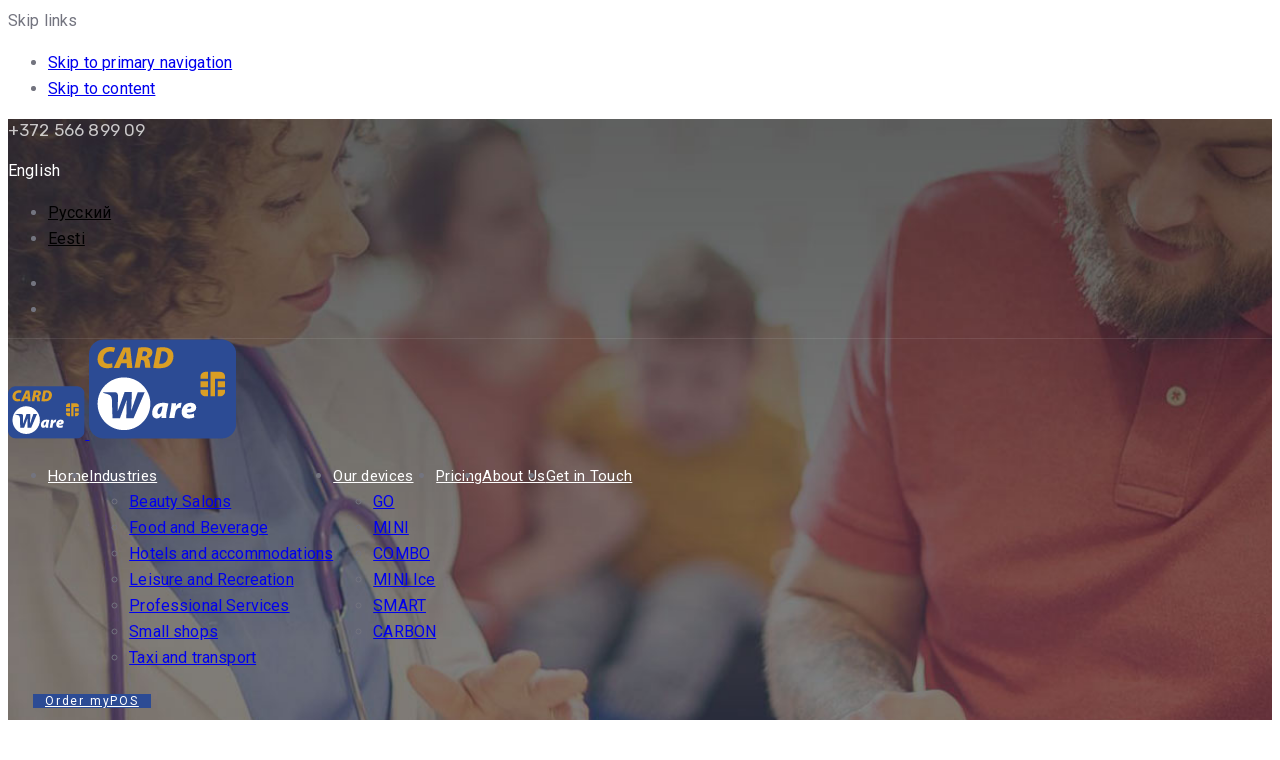

--- FILE ---
content_type: text/html; charset=UTF-8
request_url: https://cardware.ee/en/professional-services/
body_size: 22448
content:
<!DOCTYPE html>
<html lang="en-US">
<head >

	<meta charset="UTF-8">
	<meta name="viewport" content="width=device-width, initial-scale=1.0" />
	<meta http-equiv="X-UA-Compatible" content="IE=edge">
	<link rel="profile" href="http://gmpg.org/xfn/11">
	<meta name="mobile-web-app-capable" content="yes">
<meta name="apple-mobile-web-app-capable" content="yes">
<meta name="apple-mobile-web-app-title" content="CARD Ware - ">
<link rel="pingback" href="https://cardware.ee/xmlrpc.php" />
<meta name='robots' content='index, follow, max-image-preview:large, max-snippet:-1, max-video-preview:-1' />
<link rel="alternate" hreflang="en" href="https://cardware.ee/en/professional-services/" />
<link rel="alternate" hreflang="et" href="https://cardware.ee/kutsetegevus/" />
<link rel="alternate" hreflang="ru" href="https://cardware.ee/ru/professionalnye-uslugi/" />

	<!-- This site is optimized with the Yoast SEO plugin v19.9 - https://yoast.com/wordpress/plugins/seo/ -->
	<title>Professional Services - CARD Ware</title>
	<link rel="canonical" href="https://cardware.ee/en/professional-services/" />
	<meta property="og:locale" content="en_US" />
	<meta property="og:type" content="article" />
	<meta property="og:title" content="Professional Services - CARD Ware" />
	<meta property="og:url" content="https://cardware.ee/en/professional-services/" />
	<meta property="og:site_name" content="CARD Ware" />
	<meta property="article:publisher" content="https://www.facebook.com/Cardware-109093724097226/" />
	<meta property="article:modified_time" content="2020-09-17T06:04:03+00:00" />
	<meta name="twitter:card" content="summary_large_image" />
	<meta name="twitter:label1" content="Est. reading time" />
	<meta name="twitter:data1" content="13 minutes" />
	<script type="application/ld+json" class="yoast-schema-graph">{"@context":"https://schema.org","@graph":[{"@type":"WebPage","@id":"https://cardware.ee/en/professional-services/","url":"https://cardware.ee/en/professional-services/","name":"Professional Services - CARD Ware","isPartOf":{"@id":"https://cardware.ee/#website"},"datePublished":"2020-03-11T07:04:51+00:00","dateModified":"2020-09-17T06:04:03+00:00","breadcrumb":{"@id":"https://cardware.ee/en/professional-services/#breadcrumb"},"inLanguage":"en-US","potentialAction":[{"@type":"ReadAction","target":["https://cardware.ee/en/professional-services/"]}]},{"@type":"BreadcrumbList","@id":"https://cardware.ee/en/professional-services/#breadcrumb","itemListElement":[{"@type":"ListItem","position":1,"name":"Home","item":"https://cardware.ee/en/"},{"@type":"ListItem","position":2,"name":"Professional Services"}]},{"@type":"WebSite","@id":"https://cardware.ee/#website","url":"https://cardware.ee/","name":"CARD Ware","description":"","publisher":{"@id":"https://cardware.ee/#organization"},"potentialAction":[{"@type":"SearchAction","target":{"@type":"EntryPoint","urlTemplate":"https://cardware.ee/?s={search_term_string}"},"query-input":"required name=search_term_string"}],"inLanguage":"en-US"},{"@type":"Organization","@id":"https://cardware.ee/#organization","name":"Cardware OÜ","url":"https://cardware.ee/","logo":{"@type":"ImageObject","inLanguage":"en-US","@id":"https://cardware.ee/#/schema/logo/image/","url":"https://cardware.ee/wp-content/uploads/2020/02/logo-2.png","contentUrl":"https://cardware.ee/wp-content/uploads/2020/02/logo-2.png","width":899,"height":607,"caption":"Cardware OÜ"},"image":{"@id":"https://cardware.ee/#/schema/logo/image/"},"sameAs":["https://www.linkedin.com/company/e-cardware/","https://www.facebook.com/Cardware-109093724097226/"]}]}</script>
	<!-- / Yoast SEO plugin. -->


<link rel='dns-prefetch' href='//fonts.googleapis.com' />
<link rel='preconnect' href='https://fonts.gstatic.com' crossorigin />
<link rel="alternate" type="application/rss+xml" title="CARD Ware &raquo; Feed" href="https://cardware.ee/en/feed/" />
<link rel="alternate" type="application/rss+xml" title="CARD Ware &raquo; Comments Feed" href="https://cardware.ee/en/comments/feed/" />
<link rel='stylesheet' id='wp-block-library-css'  href='https://cardware.ee/wp-includes/css/dist/block-library/style.min.css?ver=5.9.12' type='text/css' media='all' />
<style id='wp-block-library-theme-inline-css' type='text/css'>
.wp-block-audio figcaption{color:#555;font-size:13px;text-align:center}.is-dark-theme .wp-block-audio figcaption{color:hsla(0,0%,100%,.65)}.wp-block-code>code{font-family:Menlo,Consolas,monaco,monospace;color:#1e1e1e;padding:.8em 1em;border:1px solid #ddd;border-radius:4px}.wp-block-embed figcaption{color:#555;font-size:13px;text-align:center}.is-dark-theme .wp-block-embed figcaption{color:hsla(0,0%,100%,.65)}.blocks-gallery-caption{color:#555;font-size:13px;text-align:center}.is-dark-theme .blocks-gallery-caption{color:hsla(0,0%,100%,.65)}.wp-block-image figcaption{color:#555;font-size:13px;text-align:center}.is-dark-theme .wp-block-image figcaption{color:hsla(0,0%,100%,.65)}.wp-block-pullquote{border-top:4px solid;border-bottom:4px solid;margin-bottom:1.75em;color:currentColor}.wp-block-pullquote__citation,.wp-block-pullquote cite,.wp-block-pullquote footer{color:currentColor;text-transform:uppercase;font-size:.8125em;font-style:normal}.wp-block-quote{border-left:.25em solid;margin:0 0 1.75em;padding-left:1em}.wp-block-quote cite,.wp-block-quote footer{color:currentColor;font-size:.8125em;position:relative;font-style:normal}.wp-block-quote.has-text-align-right{border-left:none;border-right:.25em solid;padding-left:0;padding-right:1em}.wp-block-quote.has-text-align-center{border:none;padding-left:0}.wp-block-quote.is-large,.wp-block-quote.is-style-large,.wp-block-quote.is-style-plain{border:none}.wp-block-search .wp-block-search__label{font-weight:700}.wp-block-group:where(.has-background){padding:1.25em 2.375em}.wp-block-separator{border:none;border-bottom:2px solid;margin-left:auto;margin-right:auto;opacity:.4}.wp-block-separator:not(.is-style-wide):not(.is-style-dots){width:100px}.wp-block-separator.has-background:not(.is-style-dots){border-bottom:none;height:1px}.wp-block-separator.has-background:not(.is-style-wide):not(.is-style-dots){height:2px}.wp-block-table thead{border-bottom:3px solid}.wp-block-table tfoot{border-top:3px solid}.wp-block-table td,.wp-block-table th{padding:.5em;border:1px solid;word-break:normal}.wp-block-table figcaption{color:#555;font-size:13px;text-align:center}.is-dark-theme .wp-block-table figcaption{color:hsla(0,0%,100%,.65)}.wp-block-video figcaption{color:#555;font-size:13px;text-align:center}.is-dark-theme .wp-block-video figcaption{color:hsla(0,0%,100%,.65)}.wp-block-template-part.has-background{padding:1.25em 2.375em;margin-top:0;margin-bottom:0}
</style>
<style id='global-styles-inline-css' type='text/css'>
body{--wp--preset--color--black: #000000;--wp--preset--color--cyan-bluish-gray: #abb8c3;--wp--preset--color--white: #ffffff;--wp--preset--color--pale-pink: #f78da7;--wp--preset--color--vivid-red: #cf2e2e;--wp--preset--color--luminous-vivid-orange: #ff6900;--wp--preset--color--luminous-vivid-amber: #fcb900;--wp--preset--color--light-green-cyan: #7bdcb5;--wp--preset--color--vivid-green-cyan: #00d084;--wp--preset--color--pale-cyan-blue: #8ed1fc;--wp--preset--color--vivid-cyan-blue: #0693e3;--wp--preset--color--vivid-purple: #9b51e0;--wp--preset--gradient--vivid-cyan-blue-to-vivid-purple: linear-gradient(135deg,rgba(6,147,227,1) 0%,rgb(155,81,224) 100%);--wp--preset--gradient--light-green-cyan-to-vivid-green-cyan: linear-gradient(135deg,rgb(122,220,180) 0%,rgb(0,208,130) 100%);--wp--preset--gradient--luminous-vivid-amber-to-luminous-vivid-orange: linear-gradient(135deg,rgba(252,185,0,1) 0%,rgba(255,105,0,1) 100%);--wp--preset--gradient--luminous-vivid-orange-to-vivid-red: linear-gradient(135deg,rgba(255,105,0,1) 0%,rgb(207,46,46) 100%);--wp--preset--gradient--very-light-gray-to-cyan-bluish-gray: linear-gradient(135deg,rgb(238,238,238) 0%,rgb(169,184,195) 100%);--wp--preset--gradient--cool-to-warm-spectrum: linear-gradient(135deg,rgb(74,234,220) 0%,rgb(151,120,209) 20%,rgb(207,42,186) 40%,rgb(238,44,130) 60%,rgb(251,105,98) 80%,rgb(254,248,76) 100%);--wp--preset--gradient--blush-light-purple: linear-gradient(135deg,rgb(255,206,236) 0%,rgb(152,150,240) 100%);--wp--preset--gradient--blush-bordeaux: linear-gradient(135deg,rgb(254,205,165) 0%,rgb(254,45,45) 50%,rgb(107,0,62) 100%);--wp--preset--gradient--luminous-dusk: linear-gradient(135deg,rgb(255,203,112) 0%,rgb(199,81,192) 50%,rgb(65,88,208) 100%);--wp--preset--gradient--pale-ocean: linear-gradient(135deg,rgb(255,245,203) 0%,rgb(182,227,212) 50%,rgb(51,167,181) 100%);--wp--preset--gradient--electric-grass: linear-gradient(135deg,rgb(202,248,128) 0%,rgb(113,206,126) 100%);--wp--preset--gradient--midnight: linear-gradient(135deg,rgb(2,3,129) 0%,rgb(40,116,252) 100%);--wp--preset--duotone--dark-grayscale: url('#wp-duotone-dark-grayscale');--wp--preset--duotone--grayscale: url('#wp-duotone-grayscale');--wp--preset--duotone--purple-yellow: url('#wp-duotone-purple-yellow');--wp--preset--duotone--blue-red: url('#wp-duotone-blue-red');--wp--preset--duotone--midnight: url('#wp-duotone-midnight');--wp--preset--duotone--magenta-yellow: url('#wp-duotone-magenta-yellow');--wp--preset--duotone--purple-green: url('#wp-duotone-purple-green');--wp--preset--duotone--blue-orange: url('#wp-duotone-blue-orange');--wp--preset--font-size--small: 13px;--wp--preset--font-size--medium: 20px;--wp--preset--font-size--large: 36px;--wp--preset--font-size--x-large: 42px;}.has-black-color{color: var(--wp--preset--color--black) !important;}.has-cyan-bluish-gray-color{color: var(--wp--preset--color--cyan-bluish-gray) !important;}.has-white-color{color: var(--wp--preset--color--white) !important;}.has-pale-pink-color{color: var(--wp--preset--color--pale-pink) !important;}.has-vivid-red-color{color: var(--wp--preset--color--vivid-red) !important;}.has-luminous-vivid-orange-color{color: var(--wp--preset--color--luminous-vivid-orange) !important;}.has-luminous-vivid-amber-color{color: var(--wp--preset--color--luminous-vivid-amber) !important;}.has-light-green-cyan-color{color: var(--wp--preset--color--light-green-cyan) !important;}.has-vivid-green-cyan-color{color: var(--wp--preset--color--vivid-green-cyan) !important;}.has-pale-cyan-blue-color{color: var(--wp--preset--color--pale-cyan-blue) !important;}.has-vivid-cyan-blue-color{color: var(--wp--preset--color--vivid-cyan-blue) !important;}.has-vivid-purple-color{color: var(--wp--preset--color--vivid-purple) !important;}.has-black-background-color{background-color: var(--wp--preset--color--black) !important;}.has-cyan-bluish-gray-background-color{background-color: var(--wp--preset--color--cyan-bluish-gray) !important;}.has-white-background-color{background-color: var(--wp--preset--color--white) !important;}.has-pale-pink-background-color{background-color: var(--wp--preset--color--pale-pink) !important;}.has-vivid-red-background-color{background-color: var(--wp--preset--color--vivid-red) !important;}.has-luminous-vivid-orange-background-color{background-color: var(--wp--preset--color--luminous-vivid-orange) !important;}.has-luminous-vivid-amber-background-color{background-color: var(--wp--preset--color--luminous-vivid-amber) !important;}.has-light-green-cyan-background-color{background-color: var(--wp--preset--color--light-green-cyan) !important;}.has-vivid-green-cyan-background-color{background-color: var(--wp--preset--color--vivid-green-cyan) !important;}.has-pale-cyan-blue-background-color{background-color: var(--wp--preset--color--pale-cyan-blue) !important;}.has-vivid-cyan-blue-background-color{background-color: var(--wp--preset--color--vivid-cyan-blue) !important;}.has-vivid-purple-background-color{background-color: var(--wp--preset--color--vivid-purple) !important;}.has-black-border-color{border-color: var(--wp--preset--color--black) !important;}.has-cyan-bluish-gray-border-color{border-color: var(--wp--preset--color--cyan-bluish-gray) !important;}.has-white-border-color{border-color: var(--wp--preset--color--white) !important;}.has-pale-pink-border-color{border-color: var(--wp--preset--color--pale-pink) !important;}.has-vivid-red-border-color{border-color: var(--wp--preset--color--vivid-red) !important;}.has-luminous-vivid-orange-border-color{border-color: var(--wp--preset--color--luminous-vivid-orange) !important;}.has-luminous-vivid-amber-border-color{border-color: var(--wp--preset--color--luminous-vivid-amber) !important;}.has-light-green-cyan-border-color{border-color: var(--wp--preset--color--light-green-cyan) !important;}.has-vivid-green-cyan-border-color{border-color: var(--wp--preset--color--vivid-green-cyan) !important;}.has-pale-cyan-blue-border-color{border-color: var(--wp--preset--color--pale-cyan-blue) !important;}.has-vivid-cyan-blue-border-color{border-color: var(--wp--preset--color--vivid-cyan-blue) !important;}.has-vivid-purple-border-color{border-color: var(--wp--preset--color--vivid-purple) !important;}.has-vivid-cyan-blue-to-vivid-purple-gradient-background{background: var(--wp--preset--gradient--vivid-cyan-blue-to-vivid-purple) !important;}.has-light-green-cyan-to-vivid-green-cyan-gradient-background{background: var(--wp--preset--gradient--light-green-cyan-to-vivid-green-cyan) !important;}.has-luminous-vivid-amber-to-luminous-vivid-orange-gradient-background{background: var(--wp--preset--gradient--luminous-vivid-amber-to-luminous-vivid-orange) !important;}.has-luminous-vivid-orange-to-vivid-red-gradient-background{background: var(--wp--preset--gradient--luminous-vivid-orange-to-vivid-red) !important;}.has-very-light-gray-to-cyan-bluish-gray-gradient-background{background: var(--wp--preset--gradient--very-light-gray-to-cyan-bluish-gray) !important;}.has-cool-to-warm-spectrum-gradient-background{background: var(--wp--preset--gradient--cool-to-warm-spectrum) !important;}.has-blush-light-purple-gradient-background{background: var(--wp--preset--gradient--blush-light-purple) !important;}.has-blush-bordeaux-gradient-background{background: var(--wp--preset--gradient--blush-bordeaux) !important;}.has-luminous-dusk-gradient-background{background: var(--wp--preset--gradient--luminous-dusk) !important;}.has-pale-ocean-gradient-background{background: var(--wp--preset--gradient--pale-ocean) !important;}.has-electric-grass-gradient-background{background: var(--wp--preset--gradient--electric-grass) !important;}.has-midnight-gradient-background{background: var(--wp--preset--gradient--midnight) !important;}.has-small-font-size{font-size: var(--wp--preset--font-size--small) !important;}.has-medium-font-size{font-size: var(--wp--preset--font-size--medium) !important;}.has-large-font-size{font-size: var(--wp--preset--font-size--large) !important;}.has-x-large-font-size{font-size: var(--wp--preset--font-size--x-large) !important;}
</style>
<style id='extendify-gutenberg-patterns-and-templates-utilities-inline-css' type='text/css'>
.ext-absolute{position:absolute!important}.ext-relative{position:relative!important}.ext-top-base{top:var(--wp--style--block-gap,1.75rem)!important}.ext-top-lg{top:var(--extendify--spacing--large)!important}.ext--top-base{top:calc(var(--wp--style--block-gap, 1.75rem)*-1)!important}.ext--top-lg{top:calc(var(--extendify--spacing--large)*-1)!important}.ext-right-base{right:var(--wp--style--block-gap,1.75rem)!important}.ext-right-lg{right:var(--extendify--spacing--large)!important}.ext--right-base{right:calc(var(--wp--style--block-gap, 1.75rem)*-1)!important}.ext--right-lg{right:calc(var(--extendify--spacing--large)*-1)!important}.ext-bottom-base{bottom:var(--wp--style--block-gap,1.75rem)!important}.ext-bottom-lg{bottom:var(--extendify--spacing--large)!important}.ext--bottom-base{bottom:calc(var(--wp--style--block-gap, 1.75rem)*-1)!important}.ext--bottom-lg{bottom:calc(var(--extendify--spacing--large)*-1)!important}.ext-left-base{left:var(--wp--style--block-gap,1.75rem)!important}.ext-left-lg{left:var(--extendify--spacing--large)!important}.ext--left-base{left:calc(var(--wp--style--block-gap, 1.75rem)*-1)!important}.ext--left-lg{left:calc(var(--extendify--spacing--large)*-1)!important}.ext-order-1{order:1!important}.ext-order-2{order:2!important}.ext-col-auto{grid-column:auto!important}.ext-col-span-1{grid-column:span 1/span 1!important}.ext-col-span-2{grid-column:span 2/span 2!important}.ext-col-span-3{grid-column:span 3/span 3!important}.ext-col-span-4{grid-column:span 4/span 4!important}.ext-col-span-5{grid-column:span 5/span 5!important}.ext-col-span-6{grid-column:span 6/span 6!important}.ext-col-span-7{grid-column:span 7/span 7!important}.ext-col-span-8{grid-column:span 8/span 8!important}.ext-col-span-9{grid-column:span 9/span 9!important}.ext-col-span-10{grid-column:span 10/span 10!important}.ext-col-span-11{grid-column:span 11/span 11!important}.ext-col-span-12{grid-column:span 12/span 12!important}.ext-col-span-full{grid-column:1/-1!important}.ext-col-start-1{grid-column-start:1!important}.ext-col-start-2{grid-column-start:2!important}.ext-col-start-3{grid-column-start:3!important}.ext-col-start-4{grid-column-start:4!important}.ext-col-start-5{grid-column-start:5!important}.ext-col-start-6{grid-column-start:6!important}.ext-col-start-7{grid-column-start:7!important}.ext-col-start-8{grid-column-start:8!important}.ext-col-start-9{grid-column-start:9!important}.ext-col-start-10{grid-column-start:10!important}.ext-col-start-11{grid-column-start:11!important}.ext-col-start-12{grid-column-start:12!important}.ext-col-start-13{grid-column-start:13!important}.ext-col-start-auto{grid-column-start:auto!important}.ext-col-end-1{grid-column-end:1!important}.ext-col-end-2{grid-column-end:2!important}.ext-col-end-3{grid-column-end:3!important}.ext-col-end-4{grid-column-end:4!important}.ext-col-end-5{grid-column-end:5!important}.ext-col-end-6{grid-column-end:6!important}.ext-col-end-7{grid-column-end:7!important}.ext-col-end-8{grid-column-end:8!important}.ext-col-end-9{grid-column-end:9!important}.ext-col-end-10{grid-column-end:10!important}.ext-col-end-11{grid-column-end:11!important}.ext-col-end-12{grid-column-end:12!important}.ext-col-end-13{grid-column-end:13!important}.ext-col-end-auto{grid-column-end:auto!important}.ext-row-auto{grid-row:auto!important}.ext-row-span-1{grid-row:span 1/span 1!important}.ext-row-span-2{grid-row:span 2/span 2!important}.ext-row-span-3{grid-row:span 3/span 3!important}.ext-row-span-4{grid-row:span 4/span 4!important}.ext-row-span-5{grid-row:span 5/span 5!important}.ext-row-span-6{grid-row:span 6/span 6!important}.ext-row-span-full{grid-row:1/-1!important}.ext-row-start-1{grid-row-start:1!important}.ext-row-start-2{grid-row-start:2!important}.ext-row-start-3{grid-row-start:3!important}.ext-row-start-4{grid-row-start:4!important}.ext-row-start-5{grid-row-start:5!important}.ext-row-start-6{grid-row-start:6!important}.ext-row-start-7{grid-row-start:7!important}.ext-row-start-auto{grid-row-start:auto!important}.ext-row-end-1{grid-row-end:1!important}.ext-row-end-2{grid-row-end:2!important}.ext-row-end-3{grid-row-end:3!important}.ext-row-end-4{grid-row-end:4!important}.ext-row-end-5{grid-row-end:5!important}.ext-row-end-6{grid-row-end:6!important}.ext-row-end-7{grid-row-end:7!important}.ext-row-end-auto{grid-row-end:auto!important}.ext-m-0:not([style*=margin]){margin:0!important}.ext-m-auto:not([style*=margin]){margin:auto!important}.ext-m-base:not([style*=margin]){margin:var(--wp--style--block-gap,1.75rem)!important}.ext-m-lg:not([style*=margin]){margin:var(--extendify--spacing--large)!important}.ext--m-base:not([style*=margin]){margin:calc(var(--wp--style--block-gap, 1.75rem)*-1)!important}.ext--m-lg:not([style*=margin]){margin:calc(var(--extendify--spacing--large)*-1)!important}.ext-mx-0:not([style*=margin]){margin-left:0!important;margin-right:0!important}.ext-mx-auto:not([style*=margin]){margin-left:auto!important;margin-right:auto!important}.ext-mx-base:not([style*=margin]){margin-left:var(--wp--style--block-gap,1.75rem)!important;margin-right:var(--wp--style--block-gap,1.75rem)!important}.ext-mx-lg:not([style*=margin]){margin-left:var(--extendify--spacing--large)!important;margin-right:var(--extendify--spacing--large)!important}.ext--mx-base:not([style*=margin]){margin-left:calc(var(--wp--style--block-gap, 1.75rem)*-1)!important;margin-right:calc(var(--wp--style--block-gap, 1.75rem)*-1)!important}.ext--mx-lg:not([style*=margin]){margin-left:calc(var(--extendify--spacing--large)*-1)!important;margin-right:calc(var(--extendify--spacing--large)*-1)!important}.ext-my-0:not([style*=margin]){margin-bottom:0!important;margin-top:0!important}.ext-my-auto:not([style*=margin]){margin-bottom:auto!important;margin-top:auto!important}.ext-my-base:not([style*=margin]){margin-bottom:var(--wp--style--block-gap,1.75rem)!important;margin-top:var(--wp--style--block-gap,1.75rem)!important}.ext-my-lg:not([style*=margin]){margin-bottom:var(--extendify--spacing--large)!important;margin-top:var(--extendify--spacing--large)!important}.ext--my-base:not([style*=margin]){margin-bottom:calc(var(--wp--style--block-gap, 1.75rem)*-1)!important;margin-top:calc(var(--wp--style--block-gap, 1.75rem)*-1)!important}.ext--my-lg:not([style*=margin]){margin-bottom:calc(var(--extendify--spacing--large)*-1)!important;margin-top:calc(var(--extendify--spacing--large)*-1)!important}.ext-mt-0:not([style*=margin]){margin-top:0!important}.ext-mt-auto:not([style*=margin]){margin-top:auto!important}.ext-mt-base:not([style*=margin]){margin-top:var(--wp--style--block-gap,1.75rem)!important}.ext-mt-lg:not([style*=margin]){margin-top:var(--extendify--spacing--large)!important}.ext--mt-base:not([style*=margin]){margin-top:calc(var(--wp--style--block-gap, 1.75rem)*-1)!important}.ext--mt-lg:not([style*=margin]){margin-top:calc(var(--extendify--spacing--large)*-1)!important}.ext-mr-0:not([style*=margin]){margin-right:0!important}.ext-mr-auto:not([style*=margin]){margin-right:auto!important}.ext-mr-base:not([style*=margin]){margin-right:var(--wp--style--block-gap,1.75rem)!important}.ext-mr-lg:not([style*=margin]){margin-right:var(--extendify--spacing--large)!important}.ext--mr-base:not([style*=margin]){margin-right:calc(var(--wp--style--block-gap, 1.75rem)*-1)!important}.ext--mr-lg:not([style*=margin]){margin-right:calc(var(--extendify--spacing--large)*-1)!important}.ext-mb-0:not([style*=margin]){margin-bottom:0!important}.ext-mb-auto:not([style*=margin]){margin-bottom:auto!important}.ext-mb-base:not([style*=margin]){margin-bottom:var(--wp--style--block-gap,1.75rem)!important}.ext-mb-lg:not([style*=margin]){margin-bottom:var(--extendify--spacing--large)!important}.ext--mb-base:not([style*=margin]){margin-bottom:calc(var(--wp--style--block-gap, 1.75rem)*-1)!important}.ext--mb-lg:not([style*=margin]){margin-bottom:calc(var(--extendify--spacing--large)*-1)!important}.ext-ml-0:not([style*=margin]){margin-left:0!important}.ext-ml-auto:not([style*=margin]){margin-left:auto!important}.ext-ml-base:not([style*=margin]){margin-left:var(--wp--style--block-gap,1.75rem)!important}.ext-ml-lg:not([style*=margin]){margin-left:var(--extendify--spacing--large)!important}.ext--ml-base:not([style*=margin]){margin-left:calc(var(--wp--style--block-gap, 1.75rem)*-1)!important}.ext--ml-lg:not([style*=margin]){margin-left:calc(var(--extendify--spacing--large)*-1)!important}.ext-block{display:block!important}.ext-inline-block{display:inline-block!important}.ext-inline{display:inline!important}.ext-flex{display:flex!important}.ext-inline-flex{display:inline-flex!important}.ext-grid{display:grid!important}.ext-inline-grid{display:inline-grid!important}.ext-hidden{display:none!important}.ext-w-auto{width:auto!important}.ext-w-full{width:100%!important}.ext-max-w-full{max-width:100%!important}.ext-flex-1{flex:1 1 0%!important}.ext-flex-auto{flex:1 1 auto!important}.ext-flex-initial{flex:0 1 auto!important}.ext-flex-none{flex:none!important}.ext-flex-shrink-0{flex-shrink:0!important}.ext-flex-shrink{flex-shrink:1!important}.ext-flex-grow-0{flex-grow:0!important}.ext-flex-grow{flex-grow:1!important}.ext-list-none{list-style-type:none!important}.ext-grid-cols-1{grid-template-columns:repeat(1,minmax(0,1fr))!important}.ext-grid-cols-2{grid-template-columns:repeat(2,minmax(0,1fr))!important}.ext-grid-cols-3{grid-template-columns:repeat(3,minmax(0,1fr))!important}.ext-grid-cols-4{grid-template-columns:repeat(4,minmax(0,1fr))!important}.ext-grid-cols-5{grid-template-columns:repeat(5,minmax(0,1fr))!important}.ext-grid-cols-6{grid-template-columns:repeat(6,minmax(0,1fr))!important}.ext-grid-cols-7{grid-template-columns:repeat(7,minmax(0,1fr))!important}.ext-grid-cols-8{grid-template-columns:repeat(8,minmax(0,1fr))!important}.ext-grid-cols-9{grid-template-columns:repeat(9,minmax(0,1fr))!important}.ext-grid-cols-10{grid-template-columns:repeat(10,minmax(0,1fr))!important}.ext-grid-cols-11{grid-template-columns:repeat(11,minmax(0,1fr))!important}.ext-grid-cols-12{grid-template-columns:repeat(12,minmax(0,1fr))!important}.ext-grid-cols-none{grid-template-columns:none!important}.ext-grid-rows-1{grid-template-rows:repeat(1,minmax(0,1fr))!important}.ext-grid-rows-2{grid-template-rows:repeat(2,minmax(0,1fr))!important}.ext-grid-rows-3{grid-template-rows:repeat(3,minmax(0,1fr))!important}.ext-grid-rows-4{grid-template-rows:repeat(4,minmax(0,1fr))!important}.ext-grid-rows-5{grid-template-rows:repeat(5,minmax(0,1fr))!important}.ext-grid-rows-6{grid-template-rows:repeat(6,minmax(0,1fr))!important}.ext-grid-rows-none{grid-template-rows:none!important}.ext-flex-row{flex-direction:row!important}.ext-flex-row-reverse{flex-direction:row-reverse!important}.ext-flex-col{flex-direction:column!important}.ext-flex-col-reverse{flex-direction:column-reverse!important}.ext-flex-wrap{flex-wrap:wrap!important}.ext-flex-wrap-reverse{flex-wrap:wrap-reverse!important}.ext-flex-nowrap{flex-wrap:nowrap!important}.ext-items-start{align-items:flex-start!important}.ext-items-end{align-items:flex-end!important}.ext-items-center{align-items:center!important}.ext-items-baseline{align-items:baseline!important}.ext-items-stretch{align-items:stretch!important}.ext-justify-start{justify-content:flex-start!important}.ext-justify-end{justify-content:flex-end!important}.ext-justify-center{justify-content:center!important}.ext-justify-between{justify-content:space-between!important}.ext-justify-around{justify-content:space-around!important}.ext-justify-evenly{justify-content:space-evenly!important}.ext-justify-items-start{justify-items:start!important}.ext-justify-items-end{justify-items:end!important}.ext-justify-items-center{justify-items:center!important}.ext-justify-items-stretch{justify-items:stretch!important}.ext-gap-0{gap:0!important}.ext-gap-base{gap:var(--wp--style--block-gap,1.75rem)!important}.ext-gap-lg{gap:var(--extendify--spacing--large)!important}.ext-gap-x-0{-moz-column-gap:0!important;column-gap:0!important}.ext-gap-x-base{-moz-column-gap:var(--wp--style--block-gap,1.75rem)!important;column-gap:var(--wp--style--block-gap,1.75rem)!important}.ext-gap-x-lg{-moz-column-gap:var(--extendify--spacing--large)!important;column-gap:var(--extendify--spacing--large)!important}.ext-gap-y-0{row-gap:0!important}.ext-gap-y-base{row-gap:var(--wp--style--block-gap,1.75rem)!important}.ext-gap-y-lg{row-gap:var(--extendify--spacing--large)!important}.ext-justify-self-auto{justify-self:auto!important}.ext-justify-self-start{justify-self:start!important}.ext-justify-self-end{justify-self:end!important}.ext-justify-self-center{justify-self:center!important}.ext-justify-self-stretch{justify-self:stretch!important}.ext-rounded-none{border-radius:0!important}.ext-rounded-full{border-radius:9999px!important}.ext-rounded-t-none{border-top-left-radius:0!important;border-top-right-radius:0!important}.ext-rounded-t-full{border-top-left-radius:9999px!important;border-top-right-radius:9999px!important}.ext-rounded-r-none{border-bottom-right-radius:0!important;border-top-right-radius:0!important}.ext-rounded-r-full{border-bottom-right-radius:9999px!important;border-top-right-radius:9999px!important}.ext-rounded-b-none{border-bottom-left-radius:0!important;border-bottom-right-radius:0!important}.ext-rounded-b-full{border-bottom-left-radius:9999px!important;border-bottom-right-radius:9999px!important}.ext-rounded-l-none{border-bottom-left-radius:0!important;border-top-left-radius:0!important}.ext-rounded-l-full{border-bottom-left-radius:9999px!important;border-top-left-radius:9999px!important}.ext-rounded-tl-none{border-top-left-radius:0!important}.ext-rounded-tl-full{border-top-left-radius:9999px!important}.ext-rounded-tr-none{border-top-right-radius:0!important}.ext-rounded-tr-full{border-top-right-radius:9999px!important}.ext-rounded-br-none{border-bottom-right-radius:0!important}.ext-rounded-br-full{border-bottom-right-radius:9999px!important}.ext-rounded-bl-none{border-bottom-left-radius:0!important}.ext-rounded-bl-full{border-bottom-left-radius:9999px!important}.ext-border-0{border-width:0!important}.ext-border-t-0{border-top-width:0!important}.ext-border-r-0{border-right-width:0!important}.ext-border-b-0{border-bottom-width:0!important}.ext-border-l-0{border-left-width:0!important}.ext-p-0:not([style*=padding]){padding:0!important}.ext-p-base:not([style*=padding]){padding:var(--wp--style--block-gap,1.75rem)!important}.ext-p-lg:not([style*=padding]){padding:var(--extendify--spacing--large)!important}.ext-px-0:not([style*=padding]){padding-left:0!important;padding-right:0!important}.ext-px-base:not([style*=padding]){padding-left:var(--wp--style--block-gap,1.75rem)!important;padding-right:var(--wp--style--block-gap,1.75rem)!important}.ext-px-lg:not([style*=padding]){padding-left:var(--extendify--spacing--large)!important;padding-right:var(--extendify--spacing--large)!important}.ext-py-0:not([style*=padding]){padding-bottom:0!important;padding-top:0!important}.ext-py-base:not([style*=padding]){padding-bottom:var(--wp--style--block-gap,1.75rem)!important;padding-top:var(--wp--style--block-gap,1.75rem)!important}.ext-py-lg:not([style*=padding]){padding-bottom:var(--extendify--spacing--large)!important;padding-top:var(--extendify--spacing--large)!important}.ext-pt-0:not([style*=padding]){padding-top:0!important}.ext-pt-base:not([style*=padding]){padding-top:var(--wp--style--block-gap,1.75rem)!important}.ext-pt-lg:not([style*=padding]){padding-top:var(--extendify--spacing--large)!important}.ext-pr-0:not([style*=padding]){padding-right:0!important}.ext-pr-base:not([style*=padding]){padding-right:var(--wp--style--block-gap,1.75rem)!important}.ext-pr-lg:not([style*=padding]){padding-right:var(--extendify--spacing--large)!important}.ext-pb-0:not([style*=padding]){padding-bottom:0!important}.ext-pb-base:not([style*=padding]){padding-bottom:var(--wp--style--block-gap,1.75rem)!important}.ext-pb-lg:not([style*=padding]){padding-bottom:var(--extendify--spacing--large)!important}.ext-pl-0:not([style*=padding]){padding-left:0!important}.ext-pl-base:not([style*=padding]){padding-left:var(--wp--style--block-gap,1.75rem)!important}.ext-pl-lg:not([style*=padding]){padding-left:var(--extendify--spacing--large)!important}.ext-text-left{text-align:left!important}.ext-text-center{text-align:center!important}.ext-text-right{text-align:right!important}.ext-leading-none{line-height:1!important}.ext-leading-tight{line-height:1.25!important}.ext-leading-snug{line-height:1.375!important}.ext-leading-normal{line-height:1.5!important}.ext-leading-relaxed{line-height:1.625!important}.ext-leading-loose{line-height:2!important}.clip-path--rhombus img{-webkit-clip-path:polygon(15% 6%,80% 29%,84% 93%,23% 69%);clip-path:polygon(15% 6%,80% 29%,84% 93%,23% 69%)}.clip-path--diamond img{-webkit-clip-path:polygon(5% 29%,60% 2%,91% 64%,36% 89%);clip-path:polygon(5% 29%,60% 2%,91% 64%,36% 89%)}.clip-path--rhombus-alt img{-webkit-clip-path:polygon(14% 9%,85% 24%,91% 89%,19% 76%);clip-path:polygon(14% 9%,85% 24%,91% 89%,19% 76%)}.wp-block-columns[class*=fullwidth-cols]{margin-bottom:unset}.wp-block-column.editor\:pointer-events-none{margin-bottom:0!important;margin-top:0!important}.is-root-container.block-editor-block-list__layout>[data-align=full]:not(:first-of-type)>.wp-block-column.editor\:pointer-events-none,.is-root-container.block-editor-block-list__layout>[data-align=wide]>.wp-block-column.editor\:pointer-events-none{margin-top:calc(var(--wp--style--block-gap, 28px)*-1)!important}.ext .wp-block-columns .wp-block-column[style*=padding]{padding-left:0!important;padding-right:0!important}.ext .wp-block-columns+.wp-block-columns:not([class*=mt-]):not([class*=my-]):not([style*=margin]){margin-top:0!important}[class*=fullwidth-cols] .wp-block-column:first-child,[class*=fullwidth-cols] .wp-block-group:first-child{margin-top:0}[class*=fullwidth-cols] .wp-block-column:last-child,[class*=fullwidth-cols] .wp-block-group:last-child{margin-bottom:0}[class*=fullwidth-cols] .wp-block-column:first-child>*,[class*=fullwidth-cols] .wp-block-column>:first-child{margin-top:0}.ext .is-not-stacked-on-mobile .wp-block-column,[class*=fullwidth-cols] .wp-block-column>:last-child{margin-bottom:0}.wp-block-columns[class*=fullwidth-cols]:not(.is-not-stacked-on-mobile)>.wp-block-column:not(:last-child){margin-bottom:var(--wp--style--block-gap,1.75rem)}@media (min-width:782px){.wp-block-columns[class*=fullwidth-cols]:not(.is-not-stacked-on-mobile)>.wp-block-column:not(:last-child){margin-bottom:0}}.wp-block-columns[class*=fullwidth-cols].is-not-stacked-on-mobile>.wp-block-column{margin-bottom:0!important}@media (min-width:600px) and (max-width:781px){.wp-block-columns[class*=fullwidth-cols]:not(.is-not-stacked-on-mobile)>.wp-block-column:nth-child(2n){margin-left:var(--wp--style--block-gap,2em)}}@media (max-width:781px){.tablet\:fullwidth-cols.wp-block-columns:not(.is-not-stacked-on-mobile){flex-wrap:wrap}.tablet\:fullwidth-cols.wp-block-columns:not(.is-not-stacked-on-mobile)>.wp-block-column,.tablet\:fullwidth-cols.wp-block-columns:not(.is-not-stacked-on-mobile)>.wp-block-column:not([style*=margin]){margin-left:0!important}.tablet\:fullwidth-cols.wp-block-columns:not(.is-not-stacked-on-mobile)>.wp-block-column{flex-basis:100%!important}}@media (max-width:1079px){.desktop\:fullwidth-cols.wp-block-columns:not(.is-not-stacked-on-mobile){flex-wrap:wrap}.desktop\:fullwidth-cols.wp-block-columns:not(.is-not-stacked-on-mobile)>.wp-block-column,.desktop\:fullwidth-cols.wp-block-columns:not(.is-not-stacked-on-mobile)>.wp-block-column:not([style*=margin]){margin-left:0!important}.desktop\:fullwidth-cols.wp-block-columns:not(.is-not-stacked-on-mobile)>.wp-block-column{flex-basis:100%!important}.desktop\:fullwidth-cols.wp-block-columns:not(.is-not-stacked-on-mobile)>.wp-block-column:not(:last-child){margin-bottom:var(--wp--style--block-gap,1.75rem)!important}}.direction-rtl{direction:rtl}.direction-ltr{direction:ltr}.is-style-inline-list{padding-left:0!important}.is-style-inline-list li{list-style-type:none!important}@media (min-width:782px){.is-style-inline-list li{display:inline!important;margin-right:var(--wp--style--block-gap,1.75rem)!important}}@media (min-width:782px){.is-style-inline-list li:first-child{margin-left:0!important}}@media (min-width:782px){.is-style-inline-list li:last-child{margin-right:0!important}}.bring-to-front{position:relative;z-index:10}.text-stroke{-webkit-text-stroke-color:var(--wp--preset--color--background)}.text-stroke,.text-stroke--primary{-webkit-text-stroke-width:var(
        --wp--custom--typography--text-stroke-width,2px
    )}.text-stroke--primary{-webkit-text-stroke-color:var(--wp--preset--color--primary)}.text-stroke--secondary{-webkit-text-stroke-width:var(
        --wp--custom--typography--text-stroke-width,2px
    );-webkit-text-stroke-color:var(--wp--preset--color--secondary)}.editor\:no-caption .block-editor-rich-text__editable{display:none!important}.editor\:no-inserter .wp-block-column:not(.is-selected)>.block-list-appender,.editor\:no-inserter .wp-block-cover__inner-container>.block-list-appender,.editor\:no-inserter .wp-block-group__inner-container>.block-list-appender,.editor\:no-inserter>.block-list-appender{display:none}.editor\:no-resize .components-resizable-box__handle,.editor\:no-resize .components-resizable-box__handle:after,.editor\:no-resize .components-resizable-box__side-handle:before{display:none;pointer-events:none}.editor\:no-resize .components-resizable-box__container{display:block}.editor\:pointer-events-none{pointer-events:none}.is-style-angled{justify-content:flex-end}.ext .is-style-angled>[class*=_inner-container],.is-style-angled{align-items:center}.is-style-angled .wp-block-cover__image-background,.is-style-angled .wp-block-cover__video-background{-webkit-clip-path:polygon(0 0,30% 0,50% 100%,0 100%);clip-path:polygon(0 0,30% 0,50% 100%,0 100%);z-index:1}@media (min-width:782px){.is-style-angled .wp-block-cover__image-background,.is-style-angled .wp-block-cover__video-background{-webkit-clip-path:polygon(0 0,55% 0,65% 100%,0 100%);clip-path:polygon(0 0,55% 0,65% 100%,0 100%)}}.has-foreground-color{color:var(--wp--preset--color--foreground,#000)!important}.has-foreground-background-color{background-color:var(--wp--preset--color--foreground,#000)!important}.has-background-color{color:var(--wp--preset--color--background,#fff)!important}.has-background-background-color{background-color:var(--wp--preset--color--background,#fff)!important}.has-primary-color{color:var(--wp--preset--color--primary,#4b5563)!important}.has-primary-background-color{background-color:var(--wp--preset--color--primary,#4b5563)!important}.has-secondary-color{color:var(--wp--preset--color--secondary,#9ca3af)!important}.has-secondary-background-color{background-color:var(--wp--preset--color--secondary,#9ca3af)!important}.ext.has-text-color h1,.ext.has-text-color h2,.ext.has-text-color h3,.ext.has-text-color h4,.ext.has-text-color h5,.ext.has-text-color h6,.ext.has-text-color p{color:currentColor}.has-white-color{color:var(--wp--preset--color--white,#fff)!important}.has-black-color{color:var(--wp--preset--color--black,#000)!important}.has-ext-foreground-background-color{background-color:var(
        --wp--preset--color--foreground,var(--wp--preset--color--black,#000)
    )!important}.has-ext-primary-background-color{background-color:var(
        --wp--preset--color--primary,var(--wp--preset--color--cyan-bluish-gray,#000)
    )!important}.wp-block-button__link.has-black-background-color{border-color:var(--wp--preset--color--black,#000)}.wp-block-button__link.has-white-background-color{border-color:var(--wp--preset--color--white,#fff)}.has-ext-small-font-size{font-size:var(--wp--preset--font-size--ext-small)!important}.has-ext-medium-font-size{font-size:var(--wp--preset--font-size--ext-medium)!important}.has-ext-large-font-size{font-size:var(--wp--preset--font-size--ext-large)!important;line-height:1.2}.has-ext-x-large-font-size{font-size:var(--wp--preset--font-size--ext-x-large)!important;line-height:1}.has-ext-xx-large-font-size{font-size:var(--wp--preset--font-size--ext-xx-large)!important;line-height:1}.has-ext-x-large-font-size:not([style*=line-height]),.has-ext-xx-large-font-size:not([style*=line-height]){line-height:1.1}.ext .wp-block-group>*{margin-bottom:0;margin-top:0}.ext .wp-block-group>*+*{margin-bottom:0}.ext .wp-block-group>*+*,.ext h2{margin-top:var(--wp--style--block-gap,1.75rem)}.ext h2{margin-bottom:var(--wp--style--block-gap,1.75rem)}.has-ext-x-large-font-size+h3,.has-ext-x-large-font-size+p{margin-top:.5rem}.ext .wp-block-buttons>.wp-block-button.wp-block-button__width-25{min-width:12rem;width:calc(25% - var(--wp--style--block-gap, .5em)*.75)}.ext .ext-grid>[class*=_inner-container]{display:grid}.ext>[class*=_inner-container]>.ext-grid:not([class*=columns]),.ext>[class*=_inner-container]>.wp-block>.ext-grid:not([class*=columns]){display:initial!important}.ext .ext-grid-cols-1>[class*=_inner-container]{grid-template-columns:repeat(1,minmax(0,1fr))!important}.ext .ext-grid-cols-2>[class*=_inner-container]{grid-template-columns:repeat(2,minmax(0,1fr))!important}.ext .ext-grid-cols-3>[class*=_inner-container]{grid-template-columns:repeat(3,minmax(0,1fr))!important}.ext .ext-grid-cols-4>[class*=_inner-container]{grid-template-columns:repeat(4,minmax(0,1fr))!important}.ext .ext-grid-cols-5>[class*=_inner-container]{grid-template-columns:repeat(5,minmax(0,1fr))!important}.ext .ext-grid-cols-6>[class*=_inner-container]{grid-template-columns:repeat(6,minmax(0,1fr))!important}.ext .ext-grid-cols-7>[class*=_inner-container]{grid-template-columns:repeat(7,minmax(0,1fr))!important}.ext .ext-grid-cols-8>[class*=_inner-container]{grid-template-columns:repeat(8,minmax(0,1fr))!important}.ext .ext-grid-cols-9>[class*=_inner-container]{grid-template-columns:repeat(9,minmax(0,1fr))!important}.ext .ext-grid-cols-10>[class*=_inner-container]{grid-template-columns:repeat(10,minmax(0,1fr))!important}.ext .ext-grid-cols-11>[class*=_inner-container]{grid-template-columns:repeat(11,minmax(0,1fr))!important}.ext .ext-grid-cols-12>[class*=_inner-container]{grid-template-columns:repeat(12,minmax(0,1fr))!important}.ext .ext-grid-cols-13>[class*=_inner-container]{grid-template-columns:repeat(13,minmax(0,1fr))!important}.ext .ext-grid-cols-none>[class*=_inner-container]{grid-template-columns:none!important}.ext .ext-grid-rows-1>[class*=_inner-container]{grid-template-rows:repeat(1,minmax(0,1fr))!important}.ext .ext-grid-rows-2>[class*=_inner-container]{grid-template-rows:repeat(2,minmax(0,1fr))!important}.ext .ext-grid-rows-3>[class*=_inner-container]{grid-template-rows:repeat(3,minmax(0,1fr))!important}.ext .ext-grid-rows-4>[class*=_inner-container]{grid-template-rows:repeat(4,minmax(0,1fr))!important}.ext .ext-grid-rows-5>[class*=_inner-container]{grid-template-rows:repeat(5,minmax(0,1fr))!important}.ext .ext-grid-rows-6>[class*=_inner-container]{grid-template-rows:repeat(6,minmax(0,1fr))!important}.ext .ext-grid-rows-none>[class*=_inner-container]{grid-template-rows:none!important}.ext .ext-items-start>[class*=_inner-container]{align-items:flex-start!important}.ext .ext-items-end>[class*=_inner-container]{align-items:flex-end!important}.ext .ext-items-center>[class*=_inner-container]{align-items:center!important}.ext .ext-items-baseline>[class*=_inner-container]{align-items:baseline!important}.ext .ext-items-stretch>[class*=_inner-container]{align-items:stretch!important}.ext.wp-block-group>:last-child{margin-bottom:0}.ext .wp-block-group__inner-container{padding:0!important}.ext.has-background{padding-left:var(--wp--style--block-gap,1.75rem);padding-right:var(--wp--style--block-gap,1.75rem)}.ext [class*=inner-container]>.alignwide [class*=inner-container],.ext [class*=inner-container]>[data-align=wide] [class*=inner-container]{max-width:var(--responsive--alignwide-width,120rem)}.ext [class*=inner-container]>.alignwide [class*=inner-container]>*,.ext [class*=inner-container]>[data-align=wide] [class*=inner-container]>*{max-width:100%!important}.ext .wp-block-image{position:relative;text-align:center}.ext .wp-block-image img{display:inline-block;vertical-align:middle}body{--extendify--spacing--large:var(
        --wp--custom--spacing--large,clamp(2em,8vw,8em)
    );--wp--preset--font-size--ext-small:1rem;--wp--preset--font-size--ext-medium:1.125rem;--wp--preset--font-size--ext-large:clamp(1.65rem,3.5vw,2.15rem);--wp--preset--font-size--ext-x-large:clamp(3rem,6vw,4.75rem);--wp--preset--font-size--ext-xx-large:clamp(3.25rem,7.5vw,5.75rem);--wp--preset--color--black:#000;--wp--preset--color--white:#fff}.ext *{box-sizing:border-box}.block-editor-block-preview__content-iframe .ext [data-type="core/spacer"] .components-resizable-box__container{background:transparent!important}.block-editor-block-preview__content-iframe .ext [data-type="core/spacer"] .block-library-spacer__resize-container:before{display:none!important}.ext .wp-block-group__inner-container figure.wp-block-gallery.alignfull{margin-bottom:unset;margin-top:unset}.ext .alignwide{margin-left:auto!important;margin-right:auto!important}.is-root-container.block-editor-block-list__layout>[data-align=full]:not(:first-of-type)>.ext-my-0,.is-root-container.block-editor-block-list__layout>[data-align=wide]>.ext-my-0:not([style*=margin]){margin-top:calc(var(--wp--style--block-gap, 28px)*-1)!important}.block-editor-block-preview__content-iframe .preview\:min-h-50{min-height:50vw!important}.block-editor-block-preview__content-iframe .preview\:min-h-60{min-height:60vw!important}.block-editor-block-preview__content-iframe .preview\:min-h-70{min-height:70vw!important}.block-editor-block-preview__content-iframe .preview\:min-h-80{min-height:80vw!important}.block-editor-block-preview__content-iframe .preview\:min-h-100{min-height:100vw!important}.ext-mr-0.alignfull:not([style*=margin]):not([style*=margin]){margin-right:0!important}.ext-ml-0:not([style*=margin]):not([style*=margin]){margin-left:0!important}.is-root-container .wp-block[data-align=full]>.ext-mx-0:not([style*=margin]):not([style*=margin]){margin-left:calc(var(--wp--custom--spacing--outer, 0)*1)!important;margin-right:calc(var(--wp--custom--spacing--outer, 0)*1)!important;overflow:hidden;width:unset}@media (min-width:782px){.tablet\:ext-absolute{position:absolute!important}.tablet\:ext-relative{position:relative!important}.tablet\:ext-top-base{top:var(--wp--style--block-gap,1.75rem)!important}.tablet\:ext-top-lg{top:var(--extendify--spacing--large)!important}.tablet\:ext--top-base{top:calc(var(--wp--style--block-gap, 1.75rem)*-1)!important}.tablet\:ext--top-lg{top:calc(var(--extendify--spacing--large)*-1)!important}.tablet\:ext-right-base{right:var(--wp--style--block-gap,1.75rem)!important}.tablet\:ext-right-lg{right:var(--extendify--spacing--large)!important}.tablet\:ext--right-base{right:calc(var(--wp--style--block-gap, 1.75rem)*-1)!important}.tablet\:ext--right-lg{right:calc(var(--extendify--spacing--large)*-1)!important}.tablet\:ext-bottom-base{bottom:var(--wp--style--block-gap,1.75rem)!important}.tablet\:ext-bottom-lg{bottom:var(--extendify--spacing--large)!important}.tablet\:ext--bottom-base{bottom:calc(var(--wp--style--block-gap, 1.75rem)*-1)!important}.tablet\:ext--bottom-lg{bottom:calc(var(--extendify--spacing--large)*-1)!important}.tablet\:ext-left-base{left:var(--wp--style--block-gap,1.75rem)!important}.tablet\:ext-left-lg{left:var(--extendify--spacing--large)!important}.tablet\:ext--left-base{left:calc(var(--wp--style--block-gap, 1.75rem)*-1)!important}.tablet\:ext--left-lg{left:calc(var(--extendify--spacing--large)*-1)!important}.tablet\:ext-order-1{order:1!important}.tablet\:ext-order-2{order:2!important}.tablet\:ext-m-0:not([style*=margin]){margin:0!important}.tablet\:ext-m-auto:not([style*=margin]){margin:auto!important}.tablet\:ext-m-base:not([style*=margin]){margin:var(--wp--style--block-gap,1.75rem)!important}.tablet\:ext-m-lg:not([style*=margin]){margin:var(--extendify--spacing--large)!important}.tablet\:ext--m-base:not([style*=margin]){margin:calc(var(--wp--style--block-gap, 1.75rem)*-1)!important}.tablet\:ext--m-lg:not([style*=margin]){margin:calc(var(--extendify--spacing--large)*-1)!important}.tablet\:ext-mx-0:not([style*=margin]){margin-left:0!important;margin-right:0!important}.tablet\:ext-mx-auto:not([style*=margin]){margin-left:auto!important;margin-right:auto!important}.tablet\:ext-mx-base:not([style*=margin]){margin-left:var(--wp--style--block-gap,1.75rem)!important;margin-right:var(--wp--style--block-gap,1.75rem)!important}.tablet\:ext-mx-lg:not([style*=margin]){margin-left:var(--extendify--spacing--large)!important;margin-right:var(--extendify--spacing--large)!important}.tablet\:ext--mx-base:not([style*=margin]){margin-left:calc(var(--wp--style--block-gap, 1.75rem)*-1)!important;margin-right:calc(var(--wp--style--block-gap, 1.75rem)*-1)!important}.tablet\:ext--mx-lg:not([style*=margin]){margin-left:calc(var(--extendify--spacing--large)*-1)!important;margin-right:calc(var(--extendify--spacing--large)*-1)!important}.tablet\:ext-my-0:not([style*=margin]){margin-bottom:0!important;margin-top:0!important}.tablet\:ext-my-auto:not([style*=margin]){margin-bottom:auto!important;margin-top:auto!important}.tablet\:ext-my-base:not([style*=margin]){margin-bottom:var(--wp--style--block-gap,1.75rem)!important;margin-top:var(--wp--style--block-gap,1.75rem)!important}.tablet\:ext-my-lg:not([style*=margin]){margin-bottom:var(--extendify--spacing--large)!important;margin-top:var(--extendify--spacing--large)!important}.tablet\:ext--my-base:not([style*=margin]){margin-bottom:calc(var(--wp--style--block-gap, 1.75rem)*-1)!important;margin-top:calc(var(--wp--style--block-gap, 1.75rem)*-1)!important}.tablet\:ext--my-lg:not([style*=margin]){margin-bottom:calc(var(--extendify--spacing--large)*-1)!important;margin-top:calc(var(--extendify--spacing--large)*-1)!important}.tablet\:ext-mt-0:not([style*=margin]){margin-top:0!important}.tablet\:ext-mt-auto:not([style*=margin]){margin-top:auto!important}.tablet\:ext-mt-base:not([style*=margin]){margin-top:var(--wp--style--block-gap,1.75rem)!important}.tablet\:ext-mt-lg:not([style*=margin]){margin-top:var(--extendify--spacing--large)!important}.tablet\:ext--mt-base:not([style*=margin]){margin-top:calc(var(--wp--style--block-gap, 1.75rem)*-1)!important}.tablet\:ext--mt-lg:not([style*=margin]){margin-top:calc(var(--extendify--spacing--large)*-1)!important}.tablet\:ext-mr-0:not([style*=margin]){margin-right:0!important}.tablet\:ext-mr-auto:not([style*=margin]){margin-right:auto!important}.tablet\:ext-mr-base:not([style*=margin]){margin-right:var(--wp--style--block-gap,1.75rem)!important}.tablet\:ext-mr-lg:not([style*=margin]){margin-right:var(--extendify--spacing--large)!important}.tablet\:ext--mr-base:not([style*=margin]){margin-right:calc(var(--wp--style--block-gap, 1.75rem)*-1)!important}.tablet\:ext--mr-lg:not([style*=margin]){margin-right:calc(var(--extendify--spacing--large)*-1)!important}.tablet\:ext-mb-0:not([style*=margin]){margin-bottom:0!important}.tablet\:ext-mb-auto:not([style*=margin]){margin-bottom:auto!important}.tablet\:ext-mb-base:not([style*=margin]){margin-bottom:var(--wp--style--block-gap,1.75rem)!important}.tablet\:ext-mb-lg:not([style*=margin]){margin-bottom:var(--extendify--spacing--large)!important}.tablet\:ext--mb-base:not([style*=margin]){margin-bottom:calc(var(--wp--style--block-gap, 1.75rem)*-1)!important}.tablet\:ext--mb-lg:not([style*=margin]){margin-bottom:calc(var(--extendify--spacing--large)*-1)!important}.tablet\:ext-ml-0:not([style*=margin]){margin-left:0!important}.tablet\:ext-ml-auto:not([style*=margin]){margin-left:auto!important}.tablet\:ext-ml-base:not([style*=margin]){margin-left:var(--wp--style--block-gap,1.75rem)!important}.tablet\:ext-ml-lg:not([style*=margin]){margin-left:var(--extendify--spacing--large)!important}.tablet\:ext--ml-base:not([style*=margin]){margin-left:calc(var(--wp--style--block-gap, 1.75rem)*-1)!important}.tablet\:ext--ml-lg:not([style*=margin]){margin-left:calc(var(--extendify--spacing--large)*-1)!important}.tablet\:ext-block{display:block!important}.tablet\:ext-inline-block{display:inline-block!important}.tablet\:ext-inline{display:inline!important}.tablet\:ext-flex{display:flex!important}.tablet\:ext-inline-flex{display:inline-flex!important}.tablet\:ext-grid{display:grid!important}.tablet\:ext-inline-grid{display:inline-grid!important}.tablet\:ext-hidden{display:none!important}.tablet\:ext-w-auto{width:auto!important}.tablet\:ext-w-full{width:100%!important}.tablet\:ext-max-w-full{max-width:100%!important}.tablet\:ext-flex-1{flex:1 1 0%!important}.tablet\:ext-flex-auto{flex:1 1 auto!important}.tablet\:ext-flex-initial{flex:0 1 auto!important}.tablet\:ext-flex-none{flex:none!important}.tablet\:ext-flex-shrink-0{flex-shrink:0!important}.tablet\:ext-flex-shrink{flex-shrink:1!important}.tablet\:ext-flex-grow-0{flex-grow:0!important}.tablet\:ext-flex-grow{flex-grow:1!important}.tablet\:ext-list-none{list-style-type:none!important}.tablet\:ext-grid-cols-1{grid-template-columns:repeat(1,minmax(0,1fr))!important}.tablet\:ext-grid-cols-2{grid-template-columns:repeat(2,minmax(0,1fr))!important}.tablet\:ext-grid-cols-3{grid-template-columns:repeat(3,minmax(0,1fr))!important}.tablet\:ext-grid-cols-4{grid-template-columns:repeat(4,minmax(0,1fr))!important}.tablet\:ext-grid-cols-5{grid-template-columns:repeat(5,minmax(0,1fr))!important}.tablet\:ext-grid-cols-6{grid-template-columns:repeat(6,minmax(0,1fr))!important}.tablet\:ext-grid-cols-7{grid-template-columns:repeat(7,minmax(0,1fr))!important}.tablet\:ext-grid-cols-8{grid-template-columns:repeat(8,minmax(0,1fr))!important}.tablet\:ext-grid-cols-9{grid-template-columns:repeat(9,minmax(0,1fr))!important}.tablet\:ext-grid-cols-10{grid-template-columns:repeat(10,minmax(0,1fr))!important}.tablet\:ext-grid-cols-11{grid-template-columns:repeat(11,minmax(0,1fr))!important}.tablet\:ext-grid-cols-12{grid-template-columns:repeat(12,minmax(0,1fr))!important}.tablet\:ext-grid-cols-none{grid-template-columns:none!important}.tablet\:ext-flex-row{flex-direction:row!important}.tablet\:ext-flex-row-reverse{flex-direction:row-reverse!important}.tablet\:ext-flex-col{flex-direction:column!important}.tablet\:ext-flex-col-reverse{flex-direction:column-reverse!important}.tablet\:ext-flex-wrap{flex-wrap:wrap!important}.tablet\:ext-flex-wrap-reverse{flex-wrap:wrap-reverse!important}.tablet\:ext-flex-nowrap{flex-wrap:nowrap!important}.tablet\:ext-items-start{align-items:flex-start!important}.tablet\:ext-items-end{align-items:flex-end!important}.tablet\:ext-items-center{align-items:center!important}.tablet\:ext-items-baseline{align-items:baseline!important}.tablet\:ext-items-stretch{align-items:stretch!important}.tablet\:ext-justify-start{justify-content:flex-start!important}.tablet\:ext-justify-end{justify-content:flex-end!important}.tablet\:ext-justify-center{justify-content:center!important}.tablet\:ext-justify-between{justify-content:space-between!important}.tablet\:ext-justify-around{justify-content:space-around!important}.tablet\:ext-justify-evenly{justify-content:space-evenly!important}.tablet\:ext-justify-items-start{justify-items:start!important}.tablet\:ext-justify-items-end{justify-items:end!important}.tablet\:ext-justify-items-center{justify-items:center!important}.tablet\:ext-justify-items-stretch{justify-items:stretch!important}.tablet\:ext-justify-self-auto{justify-self:auto!important}.tablet\:ext-justify-self-start{justify-self:start!important}.tablet\:ext-justify-self-end{justify-self:end!important}.tablet\:ext-justify-self-center{justify-self:center!important}.tablet\:ext-justify-self-stretch{justify-self:stretch!important}.tablet\:ext-p-0:not([style*=padding]){padding:0!important}.tablet\:ext-p-base:not([style*=padding]){padding:var(--wp--style--block-gap,1.75rem)!important}.tablet\:ext-p-lg:not([style*=padding]){padding:var(--extendify--spacing--large)!important}.tablet\:ext-px-0:not([style*=padding]){padding-left:0!important;padding-right:0!important}.tablet\:ext-px-base:not([style*=padding]){padding-left:var(--wp--style--block-gap,1.75rem)!important;padding-right:var(--wp--style--block-gap,1.75rem)!important}.tablet\:ext-px-lg:not([style*=padding]){padding-left:var(--extendify--spacing--large)!important;padding-right:var(--extendify--spacing--large)!important}.tablet\:ext-py-0:not([style*=padding]){padding-bottom:0!important;padding-top:0!important}.tablet\:ext-py-base:not([style*=padding]){padding-bottom:var(--wp--style--block-gap,1.75rem)!important;padding-top:var(--wp--style--block-gap,1.75rem)!important}.tablet\:ext-py-lg:not([style*=padding]){padding-bottom:var(--extendify--spacing--large)!important;padding-top:var(--extendify--spacing--large)!important}.tablet\:ext-pt-0:not([style*=padding]){padding-top:0!important}.tablet\:ext-pt-base:not([style*=padding]){padding-top:var(--wp--style--block-gap,1.75rem)!important}.tablet\:ext-pt-lg:not([style*=padding]){padding-top:var(--extendify--spacing--large)!important}.tablet\:ext-pr-0:not([style*=padding]){padding-right:0!important}.tablet\:ext-pr-base:not([style*=padding]){padding-right:var(--wp--style--block-gap,1.75rem)!important}.tablet\:ext-pr-lg:not([style*=padding]){padding-right:var(--extendify--spacing--large)!important}.tablet\:ext-pb-0:not([style*=padding]){padding-bottom:0!important}.tablet\:ext-pb-base:not([style*=padding]){padding-bottom:var(--wp--style--block-gap,1.75rem)!important}.tablet\:ext-pb-lg:not([style*=padding]){padding-bottom:var(--extendify--spacing--large)!important}.tablet\:ext-pl-0:not([style*=padding]){padding-left:0!important}.tablet\:ext-pl-base:not([style*=padding]){padding-left:var(--wp--style--block-gap,1.75rem)!important}.tablet\:ext-pl-lg:not([style*=padding]){padding-left:var(--extendify--spacing--large)!important}.tablet\:ext-text-left{text-align:left!important}.tablet\:ext-text-center{text-align:center!important}.tablet\:ext-text-right{text-align:right!important}}@media (min-width:1080px){.desktop\:ext-absolute{position:absolute!important}.desktop\:ext-relative{position:relative!important}.desktop\:ext-top-base{top:var(--wp--style--block-gap,1.75rem)!important}.desktop\:ext-top-lg{top:var(--extendify--spacing--large)!important}.desktop\:ext--top-base{top:calc(var(--wp--style--block-gap, 1.75rem)*-1)!important}.desktop\:ext--top-lg{top:calc(var(--extendify--spacing--large)*-1)!important}.desktop\:ext-right-base{right:var(--wp--style--block-gap,1.75rem)!important}.desktop\:ext-right-lg{right:var(--extendify--spacing--large)!important}.desktop\:ext--right-base{right:calc(var(--wp--style--block-gap, 1.75rem)*-1)!important}.desktop\:ext--right-lg{right:calc(var(--extendify--spacing--large)*-1)!important}.desktop\:ext-bottom-base{bottom:var(--wp--style--block-gap,1.75rem)!important}.desktop\:ext-bottom-lg{bottom:var(--extendify--spacing--large)!important}.desktop\:ext--bottom-base{bottom:calc(var(--wp--style--block-gap, 1.75rem)*-1)!important}.desktop\:ext--bottom-lg{bottom:calc(var(--extendify--spacing--large)*-1)!important}.desktop\:ext-left-base{left:var(--wp--style--block-gap,1.75rem)!important}.desktop\:ext-left-lg{left:var(--extendify--spacing--large)!important}.desktop\:ext--left-base{left:calc(var(--wp--style--block-gap, 1.75rem)*-1)!important}.desktop\:ext--left-lg{left:calc(var(--extendify--spacing--large)*-1)!important}.desktop\:ext-order-1{order:1!important}.desktop\:ext-order-2{order:2!important}.desktop\:ext-m-0:not([style*=margin]){margin:0!important}.desktop\:ext-m-auto:not([style*=margin]){margin:auto!important}.desktop\:ext-m-base:not([style*=margin]){margin:var(--wp--style--block-gap,1.75rem)!important}.desktop\:ext-m-lg:not([style*=margin]){margin:var(--extendify--spacing--large)!important}.desktop\:ext--m-base:not([style*=margin]){margin:calc(var(--wp--style--block-gap, 1.75rem)*-1)!important}.desktop\:ext--m-lg:not([style*=margin]){margin:calc(var(--extendify--spacing--large)*-1)!important}.desktop\:ext-mx-0:not([style*=margin]){margin-left:0!important;margin-right:0!important}.desktop\:ext-mx-auto:not([style*=margin]){margin-left:auto!important;margin-right:auto!important}.desktop\:ext-mx-base:not([style*=margin]){margin-left:var(--wp--style--block-gap,1.75rem)!important;margin-right:var(--wp--style--block-gap,1.75rem)!important}.desktop\:ext-mx-lg:not([style*=margin]){margin-left:var(--extendify--spacing--large)!important;margin-right:var(--extendify--spacing--large)!important}.desktop\:ext--mx-base:not([style*=margin]){margin-left:calc(var(--wp--style--block-gap, 1.75rem)*-1)!important;margin-right:calc(var(--wp--style--block-gap, 1.75rem)*-1)!important}.desktop\:ext--mx-lg:not([style*=margin]){margin-left:calc(var(--extendify--spacing--large)*-1)!important;margin-right:calc(var(--extendify--spacing--large)*-1)!important}.desktop\:ext-my-0:not([style*=margin]){margin-bottom:0!important;margin-top:0!important}.desktop\:ext-my-auto:not([style*=margin]){margin-bottom:auto!important;margin-top:auto!important}.desktop\:ext-my-base:not([style*=margin]){margin-bottom:var(--wp--style--block-gap,1.75rem)!important;margin-top:var(--wp--style--block-gap,1.75rem)!important}.desktop\:ext-my-lg:not([style*=margin]){margin-bottom:var(--extendify--spacing--large)!important;margin-top:var(--extendify--spacing--large)!important}.desktop\:ext--my-base:not([style*=margin]){margin-bottom:calc(var(--wp--style--block-gap, 1.75rem)*-1)!important;margin-top:calc(var(--wp--style--block-gap, 1.75rem)*-1)!important}.desktop\:ext--my-lg:not([style*=margin]){margin-bottom:calc(var(--extendify--spacing--large)*-1)!important;margin-top:calc(var(--extendify--spacing--large)*-1)!important}.desktop\:ext-mt-0:not([style*=margin]){margin-top:0!important}.desktop\:ext-mt-auto:not([style*=margin]){margin-top:auto!important}.desktop\:ext-mt-base:not([style*=margin]){margin-top:var(--wp--style--block-gap,1.75rem)!important}.desktop\:ext-mt-lg:not([style*=margin]){margin-top:var(--extendify--spacing--large)!important}.desktop\:ext--mt-base:not([style*=margin]){margin-top:calc(var(--wp--style--block-gap, 1.75rem)*-1)!important}.desktop\:ext--mt-lg:not([style*=margin]){margin-top:calc(var(--extendify--spacing--large)*-1)!important}.desktop\:ext-mr-0:not([style*=margin]){margin-right:0!important}.desktop\:ext-mr-auto:not([style*=margin]){margin-right:auto!important}.desktop\:ext-mr-base:not([style*=margin]){margin-right:var(--wp--style--block-gap,1.75rem)!important}.desktop\:ext-mr-lg:not([style*=margin]){margin-right:var(--extendify--spacing--large)!important}.desktop\:ext--mr-base:not([style*=margin]){margin-right:calc(var(--wp--style--block-gap, 1.75rem)*-1)!important}.desktop\:ext--mr-lg:not([style*=margin]){margin-right:calc(var(--extendify--spacing--large)*-1)!important}.desktop\:ext-mb-0:not([style*=margin]){margin-bottom:0!important}.desktop\:ext-mb-auto:not([style*=margin]){margin-bottom:auto!important}.desktop\:ext-mb-base:not([style*=margin]){margin-bottom:var(--wp--style--block-gap,1.75rem)!important}.desktop\:ext-mb-lg:not([style*=margin]){margin-bottom:var(--extendify--spacing--large)!important}.desktop\:ext--mb-base:not([style*=margin]){margin-bottom:calc(var(--wp--style--block-gap, 1.75rem)*-1)!important}.desktop\:ext--mb-lg:not([style*=margin]){margin-bottom:calc(var(--extendify--spacing--large)*-1)!important}.desktop\:ext-ml-0:not([style*=margin]){margin-left:0!important}.desktop\:ext-ml-auto:not([style*=margin]){margin-left:auto!important}.desktop\:ext-ml-base:not([style*=margin]){margin-left:var(--wp--style--block-gap,1.75rem)!important}.desktop\:ext-ml-lg:not([style*=margin]){margin-left:var(--extendify--spacing--large)!important}.desktop\:ext--ml-base:not([style*=margin]){margin-left:calc(var(--wp--style--block-gap, 1.75rem)*-1)!important}.desktop\:ext--ml-lg:not([style*=margin]){margin-left:calc(var(--extendify--spacing--large)*-1)!important}.desktop\:ext-block{display:block!important}.desktop\:ext-inline-block{display:inline-block!important}.desktop\:ext-inline{display:inline!important}.desktop\:ext-flex{display:flex!important}.desktop\:ext-inline-flex{display:inline-flex!important}.desktop\:ext-grid{display:grid!important}.desktop\:ext-inline-grid{display:inline-grid!important}.desktop\:ext-hidden{display:none!important}.desktop\:ext-w-auto{width:auto!important}.desktop\:ext-w-full{width:100%!important}.desktop\:ext-max-w-full{max-width:100%!important}.desktop\:ext-flex-1{flex:1 1 0%!important}.desktop\:ext-flex-auto{flex:1 1 auto!important}.desktop\:ext-flex-initial{flex:0 1 auto!important}.desktop\:ext-flex-none{flex:none!important}.desktop\:ext-flex-shrink-0{flex-shrink:0!important}.desktop\:ext-flex-shrink{flex-shrink:1!important}.desktop\:ext-flex-grow-0{flex-grow:0!important}.desktop\:ext-flex-grow{flex-grow:1!important}.desktop\:ext-list-none{list-style-type:none!important}.desktop\:ext-grid-cols-1{grid-template-columns:repeat(1,minmax(0,1fr))!important}.desktop\:ext-grid-cols-2{grid-template-columns:repeat(2,minmax(0,1fr))!important}.desktop\:ext-grid-cols-3{grid-template-columns:repeat(3,minmax(0,1fr))!important}.desktop\:ext-grid-cols-4{grid-template-columns:repeat(4,minmax(0,1fr))!important}.desktop\:ext-grid-cols-5{grid-template-columns:repeat(5,minmax(0,1fr))!important}.desktop\:ext-grid-cols-6{grid-template-columns:repeat(6,minmax(0,1fr))!important}.desktop\:ext-grid-cols-7{grid-template-columns:repeat(7,minmax(0,1fr))!important}.desktop\:ext-grid-cols-8{grid-template-columns:repeat(8,minmax(0,1fr))!important}.desktop\:ext-grid-cols-9{grid-template-columns:repeat(9,minmax(0,1fr))!important}.desktop\:ext-grid-cols-10{grid-template-columns:repeat(10,minmax(0,1fr))!important}.desktop\:ext-grid-cols-11{grid-template-columns:repeat(11,minmax(0,1fr))!important}.desktop\:ext-grid-cols-12{grid-template-columns:repeat(12,minmax(0,1fr))!important}.desktop\:ext-grid-cols-none{grid-template-columns:none!important}.desktop\:ext-flex-row{flex-direction:row!important}.desktop\:ext-flex-row-reverse{flex-direction:row-reverse!important}.desktop\:ext-flex-col{flex-direction:column!important}.desktop\:ext-flex-col-reverse{flex-direction:column-reverse!important}.desktop\:ext-flex-wrap{flex-wrap:wrap!important}.desktop\:ext-flex-wrap-reverse{flex-wrap:wrap-reverse!important}.desktop\:ext-flex-nowrap{flex-wrap:nowrap!important}.desktop\:ext-items-start{align-items:flex-start!important}.desktop\:ext-items-end{align-items:flex-end!important}.desktop\:ext-items-center{align-items:center!important}.desktop\:ext-items-baseline{align-items:baseline!important}.desktop\:ext-items-stretch{align-items:stretch!important}.desktop\:ext-justify-start{justify-content:flex-start!important}.desktop\:ext-justify-end{justify-content:flex-end!important}.desktop\:ext-justify-center{justify-content:center!important}.desktop\:ext-justify-between{justify-content:space-between!important}.desktop\:ext-justify-around{justify-content:space-around!important}.desktop\:ext-justify-evenly{justify-content:space-evenly!important}.desktop\:ext-justify-items-start{justify-items:start!important}.desktop\:ext-justify-items-end{justify-items:end!important}.desktop\:ext-justify-items-center{justify-items:center!important}.desktop\:ext-justify-items-stretch{justify-items:stretch!important}.desktop\:ext-justify-self-auto{justify-self:auto!important}.desktop\:ext-justify-self-start{justify-self:start!important}.desktop\:ext-justify-self-end{justify-self:end!important}.desktop\:ext-justify-self-center{justify-self:center!important}.desktop\:ext-justify-self-stretch{justify-self:stretch!important}.desktop\:ext-p-0:not([style*=padding]){padding:0!important}.desktop\:ext-p-base:not([style*=padding]){padding:var(--wp--style--block-gap,1.75rem)!important}.desktop\:ext-p-lg:not([style*=padding]){padding:var(--extendify--spacing--large)!important}.desktop\:ext-px-0:not([style*=padding]){padding-left:0!important;padding-right:0!important}.desktop\:ext-px-base:not([style*=padding]){padding-left:var(--wp--style--block-gap,1.75rem)!important;padding-right:var(--wp--style--block-gap,1.75rem)!important}.desktop\:ext-px-lg:not([style*=padding]){padding-left:var(--extendify--spacing--large)!important;padding-right:var(--extendify--spacing--large)!important}.desktop\:ext-py-0:not([style*=padding]){padding-bottom:0!important;padding-top:0!important}.desktop\:ext-py-base:not([style*=padding]){padding-bottom:var(--wp--style--block-gap,1.75rem)!important;padding-top:var(--wp--style--block-gap,1.75rem)!important}.desktop\:ext-py-lg:not([style*=padding]){padding-bottom:var(--extendify--spacing--large)!important;padding-top:var(--extendify--spacing--large)!important}.desktop\:ext-pt-0:not([style*=padding]){padding-top:0!important}.desktop\:ext-pt-base:not([style*=padding]){padding-top:var(--wp--style--block-gap,1.75rem)!important}.desktop\:ext-pt-lg:not([style*=padding]){padding-top:var(--extendify--spacing--large)!important}.desktop\:ext-pr-0:not([style*=padding]){padding-right:0!important}.desktop\:ext-pr-base:not([style*=padding]){padding-right:var(--wp--style--block-gap,1.75rem)!important}.desktop\:ext-pr-lg:not([style*=padding]){padding-right:var(--extendify--spacing--large)!important}.desktop\:ext-pb-0:not([style*=padding]){padding-bottom:0!important}.desktop\:ext-pb-base:not([style*=padding]){padding-bottom:var(--wp--style--block-gap,1.75rem)!important}.desktop\:ext-pb-lg:not([style*=padding]){padding-bottom:var(--extendify--spacing--large)!important}.desktop\:ext-pl-0:not([style*=padding]){padding-left:0!important}.desktop\:ext-pl-base:not([style*=padding]){padding-left:var(--wp--style--block-gap,1.75rem)!important}.desktop\:ext-pl-lg:not([style*=padding]){padding-left:var(--extendify--spacing--large)!important}.desktop\:ext-text-left{text-align:left!important}.desktop\:ext-text-center{text-align:center!important}.desktop\:ext-text-right{text-align:right!important}}

</style>
<link rel='stylesheet' id='rs-plugin-settings-css'  href='https://cardware.ee/wp-content/plugins/revslider/public/assets/css/rs6.css?ver=6.4.6' type='text/css' media='all' />
<style id='rs-plugin-settings-inline-css' type='text/css'>
#rs-demo-id {}
</style>
<link rel='stylesheet' id='wpml-menu-item-0-css'  href='//cardware.ee/wp-content/plugins/sitepress-multilingual-cms/templates/language-switchers/menu-item/style.css?ver=1' type='text/css' media='all' />
<link rel='stylesheet' id='liquid-icons-css'  href='https://cardware.ee/wp-content/themes/ave/assets/vendors/liquid-icon/liquid-icon.min.css' type='text/css' media='all' />
<link rel='stylesheet' id='font-awesome-css'  href='https://cardware.ee/wp-content/themes/ave/assets/vendors/font-awesome/css/font-awesome.min.css' type='text/css' media='all' />
<link rel='stylesheet' id='bootstrap-css'  href='https://cardware.ee/wp-content/themes/ave/assets/vendors/bootstrap/css/bootstrap.min.css' type='text/css' media='all' />
<link rel='stylesheet' id='jquery-ui-css'  href='https://cardware.ee/wp-content/themes/ave/assets/vendors/jquery-ui/jquery-ui.css' type='text/css' media='all' />
<link rel='stylesheet' id='fresco-css'  href='https://cardware.ee/wp-content/themes/ave/assets/vendors/fresco/css/fresco.css' type='text/css' media='all' />
<link rel='stylesheet' id='lity-css'  href='https://cardware.ee/wp-content/themes/ave/assets/vendors/lity/lity.min.css' type='text/css' media='all' />
<link rel='stylesheet' id='liquid-base-css'  href='https://cardware.ee/wp-content/themes/ave/style.css' type='text/css' media='all' />
<link rel='stylesheet' id='liquid-theme-css'  href='https://cardware.ee/wp-content/themes/ave/assets/css/theme.css' type='text/css' media='all' />
<link rel='stylesheet' id='js_composer_front-css'  href='https://cardware.ee/wp-content/plugins/js_composer/assets/css/js_composer.min.css?ver=6.8.0' type='text/css' media='all' />
<link rel='stylesheet' id='ave-core-css'  href='https://cardware.ee/wp-content/plugins/ave-core/assets/css/ave-core.min.css?ver=5.9.12' type='text/css' media='all' />
<link rel="preload" as="style" href="https://fonts.googleapis.com/css?family=Roboto:400%7CPoppins:400%7CRubik:300,400&#038;subset=latin&#038;display=swap&#038;ver=5.9.12" /><link rel="stylesheet" href="https://fonts.googleapis.com/css?family=Roboto:400%7CPoppins:400%7CRubik:300,400&#038;subset=latin&#038;display=swap&#038;ver=5.9.12" media="print" onload="this.media='all'"><noscript><link rel="stylesheet" href="https://fonts.googleapis.com/css?family=Roboto:400%7CPoppins:400%7CRubik:300,400&#038;subset=latin&#038;display=swap&#038;ver=5.9.12" /></noscript><link rel='stylesheet' id='liquid-dynamic-css-css'  href='//cardware.ee/wp-content/uploads/liquid-styles/liquid-css-8116.css?timestamp=1613513556&#038;ver=5.9.12' type='text/css' media='all' />
<link rel='stylesheet' id='liquid-generated-responsive-css'  href='//cardware.ee/wp-content/uploads/liquid-styles/liquid-responsive-100.css?timestamp=1586162506&#038;ver=5.9.12' type='text/css' media='all' />
<script type='text/javascript' src='https://cardware.ee/wp-includes/js/jquery/jquery.min.js?ver=3.6.0' id='jquery-core-js'></script>
<script type='text/javascript' src='https://cardware.ee/wp-includes/js/jquery/jquery-migrate.min.js?ver=3.3.2' id='jquery-migrate-js'></script>
<script type='text/javascript' src='https://cardware.ee/wp-content/plugins/revslider/public/assets/js/rbtools.min.js?ver=6.4.4' id='tp-tools-js'></script>
<script type='text/javascript' src='https://cardware.ee/wp-content/plugins/revslider/public/assets/js/rs6.min.js?ver=6.4.6' id='revmin-js'></script>
<script type='text/javascript' src='https://cardware.ee/wp-content/themes/ave/assets/vendors/modernizr.min.js' id='modernizr-js'></script>
<script type='text/javascript' src='https://cardware.ee/wp-content/themes/ave/assets/vendors/inline.js?ver=1.0' id='color-variable-js'></script>
<script type='text/javascript' id='color-variable-js-after'>
function testCSSVariables(){var e="rgb(255, 198, 0)",o=document.createElement("span");o.style.setProperty("--color",e),o.style.setProperty("background","var(--color)"),document.body.appendChild(o);var r=getComputedStyle(o).backgroundColor===e;return document.body.removeChild(o),r};
</script>
<link rel="https://api.w.org/" href="https://cardware.ee/wp-json/" /><link rel="alternate" type="application/json" href="https://cardware.ee/wp-json/wp/v2/pages/8116" /><link rel="EditURI" type="application/rsd+xml" title="RSD" href="https://cardware.ee/xmlrpc.php?rsd" />
<link rel="wlwmanifest" type="application/wlwmanifest+xml" href="https://cardware.ee/wp-includes/wlwmanifest.xml" /> 
<meta name="generator" content="WordPress 5.9.12" />
<link rel='shortlink' href='https://cardware.ee/en/?p=8116' />
<link rel="alternate" type="application/json+oembed" href="https://cardware.ee/wp-json/oembed/1.0/embed?url=https%3A%2F%2Fcardware.ee%2Fen%2Fprofessional-services%2F" />
<link rel="alternate" type="text/xml+oembed" href="https://cardware.ee/wp-json/oembed/1.0/embed?url=https%3A%2F%2Fcardware.ee%2Fen%2Fprofessional-services%2F&#038;format=xml" />
<meta name="generator" content="WPML ver:4.3.11 stt:1,15,45;" />
<meta name="generator" content="Redux 4.3.12" />	<link rel="shortcut icon" href="https://cardware.ee/wp-content/uploads/2020/03/favicon-1.png" />
			<!-- For iPhone -->
		<link rel="apple-touch-icon-precomposed" href="https://cardware.ee/wp-content/uploads/2020/03/Apple-iPhone-Icon.png">
			<!-- For iPhone 4 Retina display -->
		<link rel="apple-touch-icon" sizes="114x114" href="https://cardware.ee/wp-content/uploads/2020/03/Apple-iPhone-Retina.png">
			<!-- For iPad -->
		<link rel="apple-touch-icon" sizes="72x72" href="https://cardware.ee/wp-content/uploads/2020/03/Apple-iPad.png">
			<!-- For iPad Retina display -->
		<link rel="apple-touch-icon" sizes="144x144" href="https://cardware.ee/wp-content/uploads/2020/03/Apple-iPad-Retina.png">
	<script type="text/javascript">
				window.liquidParams = {mobileNavBreakpoint:1024
				}	
			  </script><style type="text/css">.recentcomments a{display:inline !important;padding:0 !important;margin:0 !important;}</style><meta name="generator" content="Powered by WPBakery Page Builder - drag and drop page builder for WordPress."/>
<meta name="generator" content="Powered by Slider Revolution 6.4.6 - responsive, Mobile-Friendly Slider Plugin for WordPress with comfortable drag and drop interface." />
<script type="text/javascript">function setREVStartSize(e){
			//window.requestAnimationFrame(function() {				 
				window.RSIW = window.RSIW===undefined ? window.innerWidth : window.RSIW;	
				window.RSIH = window.RSIH===undefined ? window.innerHeight : window.RSIH;	
				try {								
					var pw = document.getElementById(e.c).parentNode.offsetWidth,
						newh;
					pw = pw===0 || isNaN(pw) ? window.RSIW : pw;
					e.tabw = e.tabw===undefined ? 0 : parseInt(e.tabw);
					e.thumbw = e.thumbw===undefined ? 0 : parseInt(e.thumbw);
					e.tabh = e.tabh===undefined ? 0 : parseInt(e.tabh);
					e.thumbh = e.thumbh===undefined ? 0 : parseInt(e.thumbh);
					e.tabhide = e.tabhide===undefined ? 0 : parseInt(e.tabhide);
					e.thumbhide = e.thumbhide===undefined ? 0 : parseInt(e.thumbhide);
					e.mh = e.mh===undefined || e.mh=="" || e.mh==="auto" ? 0 : parseInt(e.mh,0);		
					if(e.layout==="fullscreen" || e.l==="fullscreen") 						
						newh = Math.max(e.mh,window.RSIH);					
					else{					
						e.gw = Array.isArray(e.gw) ? e.gw : [e.gw];
						for (var i in e.rl) if (e.gw[i]===undefined || e.gw[i]===0) e.gw[i] = e.gw[i-1];					
						e.gh = e.el===undefined || e.el==="" || (Array.isArray(e.el) && e.el.length==0)? e.gh : e.el;
						e.gh = Array.isArray(e.gh) ? e.gh : [e.gh];
						for (var i in e.rl) if (e.gh[i]===undefined || e.gh[i]===0) e.gh[i] = e.gh[i-1];
											
						var nl = new Array(e.rl.length),
							ix = 0,						
							sl;					
						e.tabw = e.tabhide>=pw ? 0 : e.tabw;
						e.thumbw = e.thumbhide>=pw ? 0 : e.thumbw;
						e.tabh = e.tabhide>=pw ? 0 : e.tabh;
						e.thumbh = e.thumbhide>=pw ? 0 : e.thumbh;					
						for (var i in e.rl) nl[i] = e.rl[i]<window.RSIW ? 0 : e.rl[i];
						sl = nl[0];									
						for (var i in nl) if (sl>nl[i] && nl[i]>0) { sl = nl[i]; ix=i;}															
						var m = pw>(e.gw[ix]+e.tabw+e.thumbw) ? 1 : (pw-(e.tabw+e.thumbw)) / (e.gw[ix]);					
						newh =  (e.gh[ix] * m) + (e.tabh + e.thumbh);
					}				
					if(window.rs_init_css===undefined) window.rs_init_css = document.head.appendChild(document.createElement("style"));					
					document.getElementById(e.c).height = newh+"px";
					window.rs_init_css.innerHTML += "#"+e.c+"_wrapper { height: "+newh+"px }";				
				} catch(e){
					console.log("Failure at Presize of Slider:" + e)
				}					   
			//});
		  };</script>
<!-- Global site tag (gtag.js) - Google Analytics -->
<script async src="https://www.googletagmanager.com/gtag/js?id=UA-189825141-1"></script>
<script>
  window.dataLayer = window.dataLayer || [];
  function gtag(){dataLayer.push(arguments);}
  gtag('js', new Date());

  gtag('config', 'UA-189825141-1');
</script>

<!-- Facebook Pixel Code -->
<script>
!function(f,b,e,v,n,t,s)
{if(f.fbq)return;n=f.fbq=function(){n.callMethod?
n.callMethod.apply(n,arguments):n.queue.push(arguments)};
if(!f._fbq)f._fbq=n;n.push=n;n.loaded=!0;n.version='2.0';
n.queue=[];t=b.createElement(e);t.async=!0;
t.src=v;s=b.getElementsByTagName(e)[0];
s.parentNode.insertBefore(t,s)}(window, document,'script',
'https://connect.facebook.net/en_US/fbevents.js');
fbq('init', '298527614932271');
fbq('track', 'PageView');
</script>
<noscript><img height="1" width="1" style="display:none"
src="https://www.facebook.com/tr?id=298527614932271&ev=PageView&noscript=1"
/></noscript>
<!-- End Facebook Pixel Code -->				<style type="text/css" data-type="vc_shortcodes-custom-css">.vc_custom_1583839917207{padding-top: 10vh !important;padding-bottom: 75px !important;}.vc_custom_1583858860446{margin-top: 14vh !important;margin-bottom: 4vh !important;}.vc_custom_1583857809359{padding-top: 80px !important;padding-bottom: 40px !important;background-color: #f9fafb !important;}.vc_custom_1583856411372{padding-top: 50px !important;padding-bottom: 90px !important;}.vc_custom_1583911498652{padding-top: 10px !important;padding-bottom: 90px !important;}.vc_custom_1583917730237{padding-bottom: 90px !important;}.vc_custom_1533118119999{padding-right: 6% !important;}.vc_custom_1599124109311{padding-right: 0.75em !important;padding-left: 0.75em !important;}.vc_custom_1583858695601{margin-top: -30px !important;}.vc_custom_1583856145210{margin-top: 30px !important;}.vc_custom_1600322633024{margin-top: 30px !important;}.vc_custom_1583911668818{margin-top: 20px !important;margin-bottom: 20px !important;}.vc_custom_1583858695601{margin-top: -30px !important;}.vc_custom_1583858695601{margin-top: -30px !important;}.vc_custom_1600322641517{margin-top: 30px !important;}</style><noscript><style> .wpb_animate_when_almost_visible { opacity: 1; }</style></noscript><style type="text/css" data-type="vc_custom-css">.wpml-ls-menu-item .wpml-ls-flag+span {
    font-size: 14px;
}


.wpml-ls-menu-item .wpml-ls-flag {
    height: 16px;
}

.wpml-ls-menu-item .wpml-ls-flag+span {
    margin-left: .6em;
}

.wpml-ls-menu-item .wpml-ls-flag {
    vertical-align: text-bottom;
}</style><style type="text/css" data-type="vc_shortcodes-custom-css">.vc_custom_1585381343404{border-bottom-width: 1px !important;border-bottom-color: rgba(237,236,236,0.1) !important;border-bottom-style: solid !important;}.vc_custom_1599123220224{border-top-width: 0px !important;border-right-width: 0px !important;border-bottom-width: 0px !important;border-left-width: 0px !important;padding-right: 1em !important;padding-left: 1em !important;}</style><style type="text/css" data-type="vc_custom-css">.ld-sf [type=submit] {
    width: 42px;
    padding: 0;
}
.ld-sf--button-inline p {
    padding-right: 10px;
}</style><style type="text/css" data-type="vc_shortcodes-custom-css">.vc_custom_1582285274367{border-top-width: 1px !important;padding-top: 35px !important;padding-bottom: 25px !important;border-top-color: rgba(255,255,255,0.11) !important;border-top-style: solid !important;}.vc_custom_1585400473991{margin-top: -15px !important;}</style>
</head>

<body class="page-template-default page page-id-8116 wp-embed-responsive site-wide-layout lazyload-enabled wpb-js-composer js-comp-ver-6.8.0 vc_responsive" dir="ltr" itemscope="itemscope" itemtype="http://schema.org/WebPage" data-mobile-nav-style="minimal" data-mobile-nav-scheme="custom" data-mobile-nav-trigger-alignment="right" data-mobile-header-scheme="dark" data-mobile-secondary-bar="false" data-mobile-logo-alignment="default">

	<script type="text/javascript">
				(function() {
					if(!testCSSVariables()){var script=document.createElement("script"),body=document.querySelector("body");script.onreadystatechange = function () { if (this.readyState == 'complete' || this.readyState == 'loaded') { cssVars(); } };script.onload = function() { cssVars(); };script.src="assets/vendors/css-vars-ponyfill.min.js",body.insertBefore(script,body.lastChild);};
				}());
			</script><div><span class="screen-reader-text">Skip links</span><ul class="liquid-skip-link screen-reader-text"><li><a href="#primary" class="screen-reader-shortcut"> Skip to primary navigation</a></li><li><a href="#content" class="screen-reader-shortcut"> Skip to content</a></li></ul></div>

	<div id="wrap">

		<div class="titlebar scheme-light text-center" >
	
		<header class="header site-header main-header main-header-overlay" data-sticky-header="true" id="header" itemscope="itemscope" itemtype="http://schema.org/WPHeader">
<div  class="secondarybar-wrap vc_custom_1585381343404 " >	<div class="container secondarybar-container">		<div class="secondarybar">			<div class="row secondarybar-row align-items-center"><div  class="col vc_col-sm-4  "><style>.ld_header_iconbox_69674fa86b8cd .iconbox-icon-container{color:rgba(255, 250, 250, 0.82);font-size:15px;}.ld_header_iconbox_69674fa86b8cd h3{font-size:17px;color:rgba(255, 255, 255, 0.74);}</style><div class="header-module">
	<div class="iconbox iconbox-side iconbox-custom ld_header_iconbox_69674fa86b8cd" id="ld_header_iconbox_69674fa86b8cd">
								
		<div class="iconbox-icon-wrap"><span class="iconbox-icon-container"><i class="fas fa-phone-alt"></i></span></div><!-- /.iconbox-icon-wrap -->				<h3>+372 566 899 09</h3>						
	</div><!-- /.iconbox -->
</div></div><div  class="col vc_col-sm-4  "></div><div  class="col vc_col-sm-4   text-right"><style>.ld_header_lang_switcher_69674fa86b95a li > a{color:rgb(0, 0, 0);}.ld_header_lang_switcher_69674fa86b95a .ld-module-trigger-txt{color:rgb(255, 255, 255);}</style><div class="header-module lqd-show-on-mobile">
	<div id="ld_header_lang_switcher_69674fa86b95a" class="ld-dropdown-menu ld_header_lang_switcher_69674fa86b95a">

		<span class="ld-module-trigger" role="button" data-ld-toggle="true" data-toggle="collapse" data-target="#dropdown-69674fa86b998" aria-controls="dropdown-69674fa86b998" aria-expanded="false">
			<span class="ld-module-trigger-txt">English <i class="fa fa-angle-down"></i></span>
		</span><!-- /.ld-module-trigger -->		

		<div class="ld-module-dropdown left collapse" id="dropdown-69674fa86b998" aria-expanded="false">
			<div class="ld-dropdown-menu-content">
				<ul>
				<li><a href="https://cardware.ee/ru/professionalnye-uslugi/">Русский</a></li><li><a href="https://cardware.ee/kutsetegevus/">Eesti</a></li>				</ul>
			</div><!-- /.ld-dropdown-menu-content -->
		</div><!-- /.ld-module-dropdown -->
		
	</div><!-- /.ld-dropdown-menu -->
</div><style>.ld_header_social_icons_69674fa86bb90.social-icon{font-size:17px;}.ld_header_social_icons_69674fa86bb90.social-icon a{color:rgba(255, 255, 255, 0.74) !important;}.ld_header_social_icons_69674fa86bb90.social-icon li a:hover{color:rgb(255, 255, 255) !important;}</style><div class="header-module">
		<ul class="social-icon social-icon-md ld_header_social_icons_69674fa86bb90" id=ld_header_social_icons_69674fa86bb90>
	<li><a href="https://www.facebook.com/Cardware-109093724097226/" target="_blank"><i class="fa fa-facebook-square"></i></a></li><li><a href="https://www.linkedin.com/company/e-cardware/" target="_blank"><i class="fa fa-linkedin"></i></a></li>	</ul>
</div></div>			</div><!-- /.row secondarybar-row -->		</div><!-- /.secondarybar -->	</div><!-- /.container --></div><!-- /.secondarybar-wrap --><div  class="mainbar-wrap   " ><span class="megamenu-hover-bg"></span>	<div class="container mainbar-container">		<div class="mainbar">			<div class="row mainbar-row align-items-lg-stretch"><div  class="col vc_col-sm-4  "><style>.navbar-brand{padding-top:27px;padding-bottom:27px;}</style>
<div id="ld_header_image_69674fa86bc30" class="navbar-header ld_header_image_69674fa86bc30">

	<a class="navbar-brand" href="https://cardware.ee/en/" rel="home"><span class="navbar-brand-inner">   <img class="logo-sticky" src="https://cardware.ee/wp-content/uploads/2020/02/logo-mobile.svg" alt="CARD Ware"  /> <img class="mobile-logo-default" src="https://cardware.ee/wp-content/uploads/2020/02/logo-mobile.svg" alt="CARD Ware"  /><img class="logo-default" src="https://cardware.ee/wp-content/uploads/2020/02/logo.svg" alt="CARD Ware"  /></span></a>	<button type="button" class="navbar-toggle collapsed nav-trigger style-mobile" data-toggle="collapse" data-target="#main-header-collapse" aria-expanded="false" data-changeclassnames='{ "html": "mobile-nav-activated overflow-hidden" }'>
				<span class="sr-only">Toggle navigation</span>
				<span class="bars">
					<span class="bar"></span>
					<span class="bar"></span>
					<span class="bar"></span>
				</span>
			</button>	
</div><!-- /.navbar-header --></div><div  class="col vc_col-sm-4  "></div><div  class="col vc_col-sm-4   text-right text-lg-right"><div class="collapse navbar-collapse ld_header_collapsed_69674fa86be36" id="main-header-collapse">
	<style>.ld_header_menu_69674fa86bec2.main-nav > li > a{font-size:15px;letter-spacing:0.02em;color:rgb(255, 255, 255);}.ld_header_menu_69674fa86bec2.main-nav > li > a:hover{color:rgba(255, 255, 255, 0.85);}</style><ul id="primary-nav" class="main-nav ld_header_menu_69674fa86bec2 main-nav-hover-fade-inactive nav align-items-lg-stretch justify-content-lg-end" data-submenu-options='{"toggleType":"fade","handler":"mouse-in-out"}' data-localscroll="true"><li id="menu-item-9699" class="menu-item menu-item-type-post_type menu-item-object-page menu-item-home menu-item-9699"><a href="https://cardware.ee/en/"><span class="link-icon"></span><span class="link-txt"><span class="link-ext"></span><span class="txt">Home<span class="submenu-expander"> <i class="fa fa-angle-down"></i> </span></span></span></a></li>
<li id="menu-item-7818" class="menu-item menu-item-type-custom menu-item-object-custom current-menu-ancestor current-menu-parent menu-item-has-children menu-item-7818"><a href="#"><span class="link-icon"></span><span class="link-txt"><span class="link-ext"></span><span class="txt">Industries<span class="submenu-expander"> <i class="fa fa-angle-down"></i> </span></span></span></a>
<ul class="nav-item-children">
	<li id="menu-item-7939" class="menu-item menu-item-type-post_type menu-item-object-page menu-item-7939"><a href="https://cardware.ee/en/beauty-salons/"><span class="link-icon"></span><span class="link-txt"><span class="link-ext"></span><span class="txt">Beauty Salons<span class="submenu-expander"> <i class="fa fa-angle-down"></i> </span></span></span></a></li>
	<li id="menu-item-8214" class="menu-item menu-item-type-post_type menu-item-object-page menu-item-8214"><a href="https://cardware.ee/en/food-beverage/"><span class="link-icon"></span><span class="link-txt"><span class="link-ext"></span><span class="txt">Food and Beverage<span class="submenu-expander"> <i class="fa fa-angle-down"></i> </span></span></span></a></li>
	<li id="menu-item-8088" class="menu-item menu-item-type-post_type menu-item-object-page menu-item-8088"><a href="https://cardware.ee/en/hotels-accommodations/"><span class="link-icon"></span><span class="link-txt"><span class="link-ext"></span><span class="txt">Hotels and accommodations<span class="submenu-expander"> <i class="fa fa-angle-down"></i> </span></span></span></a></li>
	<li id="menu-item-8172" class="menu-item menu-item-type-post_type menu-item-object-page menu-item-8172"><a href="https://cardware.ee/en/leisure-recreation/"><span class="link-icon"></span><span class="link-txt"><span class="link-ext"></span><span class="txt">Leisure and Recreation<span class="submenu-expander"> <i class="fa fa-angle-down"></i> </span></span></span></a></li>
	<li id="menu-item-8117" class="menu-item menu-item-type-post_type menu-item-object-page current-menu-item page_item page-item-8116 current_page_item menu-item-8117"><a href="https://cardware.ee/en/professional-services/" aria-current="page"><span class="link-icon"></span><span class="link-txt"><span class="link-ext"></span><span class="txt">Professional Services<span class="submenu-expander"> <i class="fa fa-angle-down"></i> </span></span></span></a></li>
	<li id="menu-item-8199" class="menu-item menu-item-type-post_type menu-item-object-page menu-item-8199"><a href="https://cardware.ee/en/small-shops/"><span class="link-icon"></span><span class="link-txt"><span class="link-ext"></span><span class="txt">Small shops<span class="submenu-expander"> <i class="fa fa-angle-down"></i> </span></span></span></a></li>
	<li id="menu-item-8202" class="menu-item menu-item-type-post_type menu-item-object-page menu-item-8202"><a href="https://cardware.ee/en/taxi-transport/"><span class="link-icon"></span><span class="link-txt"><span class="link-ext"></span><span class="txt">Taxi and transport<span class="submenu-expander"> <i class="fa fa-angle-down"></i> </span></span></span></a></li>
</ul>
</li>
<li id="menu-item-7826" class="menu-item menu-item-type-custom menu-item-object-custom menu-item-has-children menu-item-7826"><a href="#"><span class="link-icon"></span><span class="link-txt"><span class="link-ext"></span><span class="txt">Our devices<span class="submenu-expander"> <i class="fa fa-angle-down"></i> </span></span></span></a>
<ul class="nav-item-children">
	<li id="menu-item-7827" class="menu-item menu-item-type-custom menu-item-object-custom menu-item-7827"><a target="_blank" rel="noopener" href="https://www.mypos.eu/en/devices/go"><span class="link-icon"></span><span class="link-txt"><span class="link-ext"></span><span class="txt">GO<span class="submenu-expander"> <i class="fa fa-angle-down"></i> </span></span></span></a></li>
	<li id="menu-item-7828" class="menu-item menu-item-type-custom menu-item-object-custom menu-item-7828"><a target="_blank" rel="noopener" href="https://www.mypos.eu/en/devices/mini"><span class="link-icon"></span><span class="link-txt"><span class="link-ext"></span><span class="txt">MINI<span class="submenu-expander"> <i class="fa fa-angle-down"></i> </span></span></span></a></li>
	<li id="menu-item-7829" class="menu-item menu-item-type-custom menu-item-object-custom menu-item-7829"><a target="_blank" rel="noopener" href="https://www.mypos.eu/en/devices/combo"><span class="link-icon"></span><span class="link-txt"><span class="link-ext"></span><span class="txt">COMBO<span class="submenu-expander"> <i class="fa fa-angle-down"></i> </span></span></span></a></li>
	<li id="menu-item-7830" class="menu-item menu-item-type-custom menu-item-object-custom menu-item-7830"><a target="_blank" rel="noopener" href="https://www.mypos.eu/en/devices/mini-ice"><span class="link-icon"></span><span class="link-txt"><span class="link-ext"></span><span class="txt">MINI Ice<span class="submenu-expander"> <i class="fa fa-angle-down"></i> </span></span></span></a></li>
	<li id="menu-item-7831" class="menu-item menu-item-type-custom menu-item-object-custom menu-item-7831"><a target="_blank" rel="noopener" href="https://www.mypos.eu/en/devices/smart"><span class="link-icon"></span><span class="link-txt"><span class="link-ext"></span><span class="txt">SMART<span class="submenu-expander"> <i class="fa fa-angle-down"></i> </span></span></span></a></li>
	<li id="menu-item-7832" class="menu-item menu-item-type-custom menu-item-object-custom menu-item-7832"><a target="_blank" rel="noopener" href="https://shop.mypos.eu/en/19-card-payment-machine/271-carbon"><span class="link-icon"></span><span class="link-txt"><span class="link-ext"></span><span class="txt">CARBON<span class="submenu-expander"> <i class="fa fa-angle-down"></i> </span></span></span></a></li>
</ul>
</li>
<li id="menu-item-8418" class="menu-item menu-item-type-post_type menu-item-object-page menu-item-8418"><a href="https://cardware.ee/en/pricing/"><span class="link-icon"></span><span class="link-txt"><span class="link-ext"></span><span class="txt">Pricing<span class="submenu-expander"> <i class="fa fa-angle-down"></i> </span></span></span></a></li>
<li id="menu-item-8269" class="menu-item menu-item-type-post_type menu-item-object-page menu-item-8269"><a href="https://cardware.ee/en/about-us/"><span class="link-icon"></span><span class="link-txt"><span class="link-ext"></span><span class="txt">About Us<span class="submenu-expander"> <i class="fa fa-angle-down"></i> </span></span></span></a></li>
<li id="menu-item-7834" class="menu-item menu-item-type-custom menu-item-object-custom menu-item-7834"><a href="/en/contacts/"><span class="link-icon"></span><span class="link-txt"><span class="link-ext"></span><span class="txt">Get in Touch<span class="submenu-expander"> <i class="fa fa-angle-down"></i> </span></span></span></a></li>
</ul>
	
</div><!-- /.navbar-collapse --><style>.is-stuck .ld_header_button_69674fa86e970{background-color:rgb(44, 75, 148);border-color:rgb(44, 75, 148);color:rgb(255, 255, 255);}.is-stuck .ld_header_button_69674fa86e970 .btn-gradient-bg{background:rgb(44, 75, 148);}.is-stuck .ld_header_button_69674fa86e970 .btn-gradient-bg-hover{background:-webkit-linear-gradient(to right, rgb(255, 58, 45) 0%, rgb(255, 58, 45) 100%);background:linear-gradient(to right, rgb(255, 58, 45) 0%, rgb(255, 58, 45) 100%);}.is-stuck .ld_header_button_69674fa86e970 .btn-gradient-border defs stop:first-child{stop-color:rgb(44, 75, 148);}.is-stuck .ld_header_button_69674fa86e970 .btn-gradient-border defs stop:last-child{stop-color:rgb(44, 75, 148);}.is-stuck .ld_header_button_69674fa86e970:hover{background-color:rgb(255, 58, 45);border-color:rgb(255, 58, 45);color:rgb(255, 255, 255);}.is-stuck .ld_header_button_69674fa86e970:hover .btn-gradient-border defs stop:first-child{stop-color:rgb(255, 58, 45);}.is-stuck .ld_header_button_69674fa86e970:hover .btn-gradient-border defs stop:last-child{stop-color:rgb(255, 58, 45);}</style><div class="header-module">
	<style>.ld_button_69674fa86eae6.btn-icon-solid .btn-icon{background:rgb(44, 75, 148);}.ld_button_69674fa86eae6.btn-icon-circle.btn-icon-ripple .btn-icon:before{border-color:rgb(44, 75, 148);}.ld_button_69674fa86eae6.btn-icon-solid:hover .btn-icon{background:rgb(255, 255, 255);}.ld_button_69674fa86eae6{background-color:rgb(44, 75, 148);border-color:rgb(44, 75, 148);color:rgb(255, 255, 255);font-size:12px !important;letter-spacing:0.15em !important;}.ld_button_69674fa86eae6:hover{background-color:rgb(255, 255, 255);border-color:rgb(255, 255, 255);color:rgb(0, 0, 0);}.ld_button_69674fa86eae6 .btn-gradient-bg-hover{background:-webkit-linear-gradient(to right, rgb(255, 255, 255) 0%, rgb(255, 255, 255) 100%);background:linear-gradient(to right, rgb(255, 255, 255) 0%, rgb(255, 255, 255) 100%);}.ld_button_69674fa86eae6 .btn-gradient-border defs stop:first-child{stop-color:rgb(44, 75, 148);}.ld_button_69674fa86eae6 .btn-gradient-border defs stop:last-child{stop-color:rgb(44, 75, 148);}.ld_button_69674fa86eae6:hover .btn-gradient-border defs stop:first-child{stop-color:rgb(255, 255, 255);}.ld_button_69674fa86eae6:hover .btn-gradient-border defs stop:last-child{stop-color:rgb(255, 255, 255);}</style><a href="https://www.mypos.eu/en/enroll/ref:1002829" target="_blank" class="btn btn-solid btn-sm round btn-bordered border-thin ld_header_button_69674fa86e970 ld_button_69674fa86eae6 vc_custom_1599123220224">
	<span>
		
					<span class="btn-txt">Order myPOS</span>
			
				</span>
</a>
</div></div>			</div><!-- /.row mainbar-row -->		</div><!-- /.mainbar -->	</div><!-- /.container --></div><!-- /.mainbar-wrap --><div  class="secondarybar-wrap  " >	<div class="container secondarybar-container">		<div class="secondarybar">			<div class="row secondarybar-row align-items-center"><div  class="col vc_col-sm-4  "></div><div  class="col vc_col-sm-4  "></div><div  class="col vc_col-sm-4  "></div>			</div><!-- /.row secondarybar-row -->		</div><!-- /.secondarybar -->	</div><!-- /.container --></div><!-- /.secondarybar-wrap --></header>		<div class="titlebar-inner">
		<div class="container titlebar-container">
			<div class="row titlebar-container">
				<div class="titlebar-col col-md-12">

					<h1 data-fittext="true" data-fittext-options='{ "maxFontSize": "currentFontSize", "minFontSize": 32 }'>Professional Services</h1>
																					<a class="titlebar-scroll-link" href="#content" data-localscroll="true"><i class="fa fa-angle-down"></i></a>
					
				</div><!-- /.col-md-12 -->
			</div><!-- /.row -->
		</div><!-- /.container -->
	</div><!-- /.titlebar-inner -->
	</div><!-- /.titlebar -->
		<main class="content" id="content">
			

	<section class="vc_row wpb_row vc_row-fluid vc_custom_1583839917207 row-contains-padding-top row-contains-padding-bottom liquid-row-shadowbox-69674fa870158 vc_row-o-content-middle vc_row-flex"><div class="ld-container container"><div class="row ld-row"><div class="wpb_column vc_column_container vc_col-sm-12 vc_col-md-5 liquid-column-69674fa8727a5"><div class="vc_column-inner"><div class="wpb_wrapper vc_custom_1533118119999"  data-custom-animations="true" data-ca-options='{"triggerHandler":"inview","animationTarget":"all-childs","duration":"1200","delay":"160","easing":"easeOutQuint","direction":"forward","initValues":{"translateX":-53,"opacity":0},"animations":{"translateX":0,"opacity":1}}' ><div class="wpb_wrapper-inner"><style>.ld_fancy_heading_69674fa872832 h2{font-family:Roboto!important;font-weight:400!important;font-style:italic!important;font-size:33px;line-height:1.2em;color:rgb(24, 27, 49);}.ld_fancy_heading_69674fa872832 h2 {margin-top:0px !important; margin-bottom:0px !important;  } @media (min-width: 992px) { .ld_fancy_heading_69674fa872832 h2 {margin-right:25% !important;  }  } .ld_fancy_heading_69674fa872832 .lqd-highlight-inner{height:0.275em;bottom:0px;}.ld_fancy_heading_69674fa872832 h2 {margin-top:0px !important; margin-bottom:0px !important;  } @media (min-width: 992px) { .ld_fancy_heading_69674fa872832 h2 {margin-right:25% !important;  }  } </style><div class="ld-fancy-heading font-style-italic ld_fancy_heading_69674fa872832">
	<h2 class="lqd-highlight-underline lqd-highlight-grow-left" data-split-text="true" data-custom-animations="true" data-ca-options='{"triggerHandler":"inview","animationTarget":".lqd-lines .split-inner","duration":700,"startDelay":"360","delay":100,"easing":"easeOutQuint","direction":"forward","initValues":{"scale":1},"animations":{"scale":1}}' data-split-options='{"type":"lines"}'><span class="ld-fh-txt"> Grow faster by providing an outstanding customer experience</span></h2></div><style>.ld_spacer_69674fa8728d5{height:30px;}</style>
<div class="ld-empty-space ld_spacer_69674fa8728d5"><span class="liquid_empty_space_inner"></span></div>
	<div class="wpb_text_column wpb_content_element " >
		<div class="wpb_wrapper">
			<p>Lawyers, service technicians, plumbers and others specialist service providers, often need to immediately accept payments from their customers. MyPOS terminals are easily portable hand-held devices that best serve this purpose. You can receive payments from customers via your website as an advance or regular payment. There is also an option to accept payments remotely by sending your customers a payment request via e-mail or SMS.</p>
<p>Our transaction processing fee is only 1.75%. Not to mention, funds are credited to your account in the next few seconds after the payment is processed.</p>

		</div>
	</div>
<style>.ld_spacer_69674fa8729a8{height:50px;}</style>
<div class="ld-empty-space ld_spacer_69674fa8729a8"><span class="liquid_empty_space_inner"></span></div><style>.ld_button_69674fa8729f9.btn-icon-solid .btn-icon{background:rgb(44, 75, 148);}.ld_button_69674fa8729f9.btn-icon-circle.btn-icon-ripple .btn-icon:before{border-color:rgb(44, 75, 148);}.ld_button_69674fa8729f9.btn-icon-solid:hover .btn-icon{background:rgb(255, 58, 45);}.ld_button_69674fa8729f9{background-color:rgb(44, 75, 148);border-color:rgb(44, 75, 148);font-size:14px !important;letter-spacing:0.15em !important;}.ld_button_69674fa8729f9:hover{background-color:rgb(255, 58, 45);border-color:rgb(255, 58, 45);}.ld_button_69674fa8729f9 .btn-gradient-bg-hover{background:-webkit-linear-gradient(to right, rgb(255, 58, 45) 0%, rgb(255, 58, 45) 100%);background:linear-gradient(to right, rgb(255, 58, 45) 0%, rgb(255, 58, 45) 100%);}.ld_button_69674fa8729f9 .btn-gradient-border defs stop:first-child{stop-color:rgb(44, 75, 148);}.ld_button_69674fa8729f9 .btn-gradient-border defs stop:last-child{stop-color:rgb(44, 75, 148);}.ld_button_69674fa8729f9:hover .btn-gradient-border defs stop:first-child{stop-color:rgb(255, 58, 45);}.ld_button_69674fa8729f9:hover .btn-gradient-border defs stop:last-child{stop-color:rgb(255, 58, 45);}</style><a href="https://www.mypos.eu/en/enroll/ref:1002829" target="_blank" class="btn btn-solid btn-sm round btn-bordered border-thin ld_button_69674fa8729f9 vc_custom_1599124109311">
	<span>
		
					<span class="btn-txt">Order myPOS</span>
			
				</span>
</a>
<style>.ld_spacer_69674fa872a73{height:50px;}</style>
<div class="ld-empty-space ld_spacer_69674fa872a73"><span class="liquid_empty_space_inner"></span></div></div></div></div></div><div class="wpb_column vc_column_container vc_col-sm-12 vc_col-md-offset-2 vc_col-md-5 liquid-column-69674fa872bc9"><div class="vc_column-inner"><div class="wpb_wrapper "   ><div class="wpb_wrapper-inner"><div id="ld_images_group_container_69674fa872c37" class="liquid-img-group-container ld_images_group_container_69674fa872c37"  >
	<div class="liquid-img-group-inner">
		<div id="ld_images_group_element_69674fa872cc6" class="liquid-img-group-single ld_images_group_element_69674fa872cc6" data-shadow-style="4" data-inview="true" data-animate-shadow="true">
	
		
	<div class="liquid-img-group-img-container">
		
		
				
				<div class="liquid-img-container-inner" >
			<figure ><img width="600" height="780" src="data:image/svg+xml;charset=utf-8,&lt;svg xmlns%3D&#039;http%3A%2F%2Fwww.w3.org%2F2000%2Fsvg&#039; viewBox%3D&#039;0 0 600 780&#039;%2F&gt;" class="attachment-full size-full ld-lazyload" alt="Professional services" loading="lazy" srcset="" sizes="(max-width: 600px) 100vw, 600px" data-src="https://cardware.ee/wp-content/uploads/2020/03/Professional-Services-1.jpg" data-srcset="https://cardware.ee/wp-content/uploads/2020/03/Professional-Services-1.jpg 600w, https://cardware.ee/wp-content/uploads/2020/03/Professional-Services-1-231x300.jpg 231w" data-aspect="0.76923076923077" /></figure>					</div><!-- /.liquid-img-container-inner -->
		
	</div><!-- /.liquid-img-group-content -->
</div><!-- /.liquid-img-group-single --><style>.ld_images_group_element_69674fa873cb1{position:absolute;}.ld_images_group_element_69674fa873cb1 {bottom:-15% !important; left:30% !important;  } @media (min-width: 992px) { .ld_images_group_element_69674fa873cb1 {bottom:50% !important; left:-45% !important;  }  } </style><div id="ld_images_group_element_69674fa873cb1" class="liquid-img-group-single ld_images_group_element_69674fa873cb1" data-shadow-style="4" data-inview="true" data-animate-shadow="true">
	
		
	<div class="liquid-img-group-img-container">
		
		
				
				<div class="liquid-img-container-inner" >
			<figure ><img width="330" height="251" src="data:image/svg+xml;charset=utf-8,&lt;svg xmlns%3D&#039;http%3A%2F%2Fwww.w3.org%2F2000%2Fsvg&#039; viewBox%3D&#039;0 0 550 419&#039;%2F&gt;" srcset="" class=" ld-lazyload" alt="Grow faster by providing an outstanding customer experience" data-src="https://cardware.ee/wp-content/uploads/2020/03/Professional-Services-2.jpg" data-srcset="https://cardware.ee/wp-content/uploads/2020/03/Professional-Services-2-300x229.jpg 300w, https://cardware.ee/wp-content/uploads/2020/03/Professional-Services-2.jpg 550w" data-aspect="1.3126491646778" /></figure>					</div><!-- /.liquid-img-container-inner -->
		
	</div><!-- /.liquid-img-group-content -->
</div><!-- /.liquid-img-group-single --></p>
	
	</div><!-- /.liquid-img-group-inner -->
</div><!-- /.liquid-img-group-container --></div></div></div></div></div></div></section><section class="vc_row wpb_row vc_row-fluid vc_custom_1583858860446 liquid-row-shadowbox-69674fa874c37 vc_column-gap-0"><div class="ld-container container"><div class="row ld-row"><div class="wpb_column vc_column_container vc_col-sm-12 liquid-column-69674fa874d82"><div class="vc_column-inner"><div class="wpb_wrapper "  data-custom-animations="true" data-ca-options='{"triggerHandler":"inview","animationTarget":"all-childs","duration":1600,"delay":250,"easing":"easeOutQuint","direction":"forward","initValues":{"opacity":0,"scale":0.75},"animations":{"opacity":1,"scale":1}}' ><div class="wpb_wrapper-inner"><style>.ld_section_title_69674fa874ddd h4{font-size:50px;margin-top:0px !important;;margin-bottom:0px !important;;}.ld_section_title_69674fa874ddd h6{margin-bottom:0px !important;;}</style><header class="fancy-title text-center ld_section_title_69674fa874ddd">
	<h4>We recommend</h4>		</header></div></div></div></div></div></div></section><style>@media (min-width: 1200px) { .liquid-row-responsive-69674fa874f34 {margin-top:100px !important;  }  }   </style><section data-bg-image="url" class="vc_row wpb_row vc_row-fluid vc_custom_1583857809359 row-contains-padding-top row-contains-padding-bottom liquid-row-responsive-69674fa874f34 liquid-row-shadowbox-69674fa874f42 vc_row-has-fill vc_row-has-bg vc_row-o-equal-height vc_row-flex"><div class="ld-container container"><div class="row ld-row"><style>@media (min-width: 992px) { .liquid-column-responsive-69674fa875085 > .vc_column-inner > .wpb_wrapper {padding-right:4% !important;  }  } </style><div class="wpb_column vc_column_container vc_col-sm-8 vc_col-md-offset-0 vc_col-md-3 liquid-column-69674fa875084 liquid-column-responsive-69674fa875085"><div class="vc_column-inner"><div class="wpb_wrapper "  data-custom-animations="true" data-ca-options='{"triggerHandler":"inview","animationTarget":"all-childs","duration":"1200","delay":"150","easing":"easeOutQuint","direction":"forward","initValues":{"translateY":40,"translateZ":-121,"rotateX":-60,"opacity":0},"animations":{"translateY":0,"translateZ":0,"rotateX":0,"opacity":1}}' ><div class="wpb_wrapper-inner"><style>.ld_icon_box_69674fa875118 .iconbox-icon-container{color:rgb(81, 116, 253);border-radius:px;}.ld_icon_box_69674fa875118 h3{margin-bottom:px;font-size:35px;}</style>
<div class="iconbox text-left iconbox-sm ld_icon_box_69674fa875118" id="ld_icon_box_69674fa875118"  data-plugin-options='{"color":"rgb(81, 116, 253)"}'  >
	
		<div class="iconbox-icon-wrap"><span class="iconbox-icon-container"><i class="icon-md-checkbox-outline"></i></span></div><!-- /.iconbox-icon-wrap -->	
		
		
	<h3 class="font-weight-semibold" >Immediate payment receipt</h3>			
		
	
</div>
</div></div></div></div><style>@media (min-width: 992px) { .liquid-column-responsive-69674fa87530c > .vc_column-inner > .wpb_wrapper {padding-right:4% !important; padding-left:4% !important;  }  } </style><div class="wpb_column vc_column_container vc_col-sm-8 vc_col-md-offset-1 vc_col-md-4 text-center liquid-column-69674fa87530b liquid-column-responsive-69674fa87530c"><div class="vc_column-inner"><div class="wpb_wrapper "   ><div class="wpb_wrapper-inner"><div class="vc_row wpb_row vc_inner vc_row-fluid liquid-row-shadowbox-69674fa87579f"><div class="wpb_column vc_column_container vc_col-sm-10 vc_col-md-offset-1 text-left liquid-column-69674fa8775f8"><div class="vc_column-inner"><div class="wpb_wrapper "  data-custom-animations="true" data-ca-options='{"triggerHandler":"inview","animationTarget":"all-childs","duration":"1200","startDelay":"150","delay":"150","easing":"easeOutQuint","direction":"forward","initValues":{"translateY":41,"translateZ":-119,"rotateX":-65,"opacity":0},"animations":{"translateY":0,"translateZ":0,"rotateX":0,"opacity":1}}'><div class="wpb_wrapper-inner"><style>.ld_icon_box_69674fa87766a .iconbox-icon-container{color:rgb(81, 116, 253);border-radius:px;}.ld_icon_box_69674fa87766a h3{margin-bottom:px;font-size:35px;}</style>
<div class="iconbox text-left iconbox-sm ld_icon_box_69674fa87766a" id="ld_icon_box_69674fa87766a"  data-plugin-options='{"color":"rgb(81, 116, 253)"}'  >
	
		<div class="iconbox-icon-wrap"><span class="iconbox-icon-container"><i class="icon-md-checkbox-outline"></i></span></div><!-- /.iconbox-icon-wrap -->	
		
		
	<h3 class="font-weight-semibold" >Non-card payments</h3>			
		
	
</div>
</div></div></div></div></div></div></div></div></div><div class="wpb_column vc_column_container vc_col-sm-8 vc_col-md-offset-1 vc_col-md-3 liquid-column-69674fa877809"><div class="vc_column-inner"><div class="wpb_wrapper "  data-custom-animations="true" data-ca-options='{"triggerHandler":"inview","animationTarget":"all-childs","duration":"1200","startDelay":"300","delay":"150","easing":"easeOutQuint","direction":"forward","initValues":{"translateY":40,"translateZ":-119,"rotateX":-62,"opacity":0},"animations":{"translateY":0,"translateZ":0,"rotateX":0,"opacity":1}}' ><div class="wpb_wrapper-inner"><style>.ld_icon_box_69674fa877874 .iconbox-icon-container{color:rgb(81, 116, 253);border-radius:px;}.ld_icon_box_69674fa877874 h3{margin-bottom:px;font-size:35px;}</style>
<div class="iconbox text-left iconbox-sm ld_icon_box_69674fa877874" id="ld_icon_box_69674fa877874"  data-plugin-options='{"color":"rgb(81, 116, 253)"}'  >
	
		<div class="iconbox-icon-wrap"><span class="iconbox-icon-container"><i class="icon-md-checkbox-outline"></i></span></div><!-- /.iconbox-icon-wrap -->	
		
		
	<h3 class="font-weight-semibold" >Effective payment control</h3>			
		
	
</div>
</div></div></div></div></div></div></section><section class="vc_row wpb_row vc_row-fluid vc_custom_1583856411372 row-contains-padding-top row-contains-padding-bottom liquid-row-shadowbox-69674fa8779ea vc_row-o-content-middle vc_row-flex"><div class="ld-container container"><div class="row ld-row"><div class="wpb_column vc_column_container vc_col-sm-3 text-center liquid-column-69674fa877b1f"><div class="vc_column-inner"><div class="wpb_wrapper "  data-custom-animations="true" data-ca-options='{"triggerHandler":"inview","animationTarget":"all-childs","duration":1600,"delay":250,"easing":"easeOutQuint","direction":"forward","initValues":{"opacity":0,"translateY":150},"animations":{"opacity":1,"translateY":0}}' ><div class="wpb_wrapper-inner"><style>.ld_section_title_69674fa877b66 h2{font-size:40px;margin-top:0px !important;;margin-bottom:0px !important;;}</style><header class="fancy-title ld_section_title_69674fa877b66">
	<h2>myPOS mini</h2>		</header><div class="vc_separator wpb_content_element vc_separator_align_center vc_sep_width_90 vc_sep_border_width_3 vc_sep_pos_align_center vc_separator_no_text vc_custom_1583858695601  vc_custom_1583858695601" ><span class="vc_sep_holder vc_sep_holder_l"><span  style="border-color:#da9e24;" class="vc_sep_line"></span></span><span class="vc_sep_holder vc_sep_holder_r"><span  style="border-color:#da9e24;" class="vc_sep_line"></span></span>
</div></div></div></div></div><div class="wpb_column vc_column_container vc_col-sm-6 vc_col-md-6 text-center liquid-column-69674fa877e90"><div class="vc_column-inner"><div class="wpb_wrapper "  data-custom-animations="true" data-ca-options='{"triggerHandler":"inview","animationTarget":"all-childs","duration":1600,"startDelay":"400","delay":250,"easing":"easeOutQuint","direction":"forward","initValues":{"opacity":0,"translateY":150,"rotateX":-30},"animations":{"opacity":1,"translateY":0,"rotateX":0}}' ><div class="wpb_wrapper-inner"><div id="ld_images_group_container_69674fa877edd" class="liquid-img-group-container ld_images_group_container_69674fa877edd"  >
	<div class="liquid-img-group-inner">
		<div id="ld_images_group_element_69674fa877f45" class="liquid-img-group-single ld_images_group_element_69674fa877f45" >
	
		
	<div class="liquid-img-group-img-container">
		
		
				
				<div class="liquid-img-container-inner" >
			<figure ><img width="450" height="600" src="data:image/svg+xml;charset=utf-8,&lt;svg xmlns%3D&#039;http%3A%2F%2Fwww.w3.org%2F2000%2Fsvg&#039; viewBox%3D&#039;0 0 450 600&#039;%2F&gt;" class="attachment-full size-full ld-lazyload" alt="myPOS MINI" loading="lazy" srcset="" sizes="(max-width: 450px) 100vw, 450px" data-src="https://cardware.ee/wp-content/uploads/2020/02/mypos-mini-white.png" data-srcset="https://cardware.ee/wp-content/uploads/2020/02/mypos-mini-white.png 450w, https://cardware.ee/wp-content/uploads/2020/02/mypos-mini-white-225x300.png 225w" data-aspect="0.75" /></figure>					</div><!-- /.liquid-img-container-inner -->
		
	</div><!-- /.liquid-img-group-content -->
</div><!-- /.liquid-img-group-single -->
	
	</div><!-- /.liquid-img-group-inner -->
</div><!-- /.liquid-img-group-container --></div></div></div></div><div class="wpb_column vc_column_container vc_col-sm-3 vc_col-md-3 liquid-column-69674fa878fd4"><div class="vc_column-inner"><div class="wpb_wrapper "  data-custom-animations="true" data-ca-options='{"triggerHandler":"inview","animationTarget":"all-childs","duration":700,"startDelay":"900","delay":"150","easing":"easeOutQuint","direction":"forward","initValues":{"translateY":43,"opacity":0},"animations":{"translateY":0,"opacity":1}}' ><div class="wpb_wrapper-inner"><style>.ld_icon_box_69674fa879055 .iconbox-icon-container{color:rgb(81, 116, 253);font-size:20px;width:30px !important;height:30px !important;background:rgb(255, 255, 255);border-color:rgb(81, 116, 253);border-radius:px;}.ld_icon_box_69674fa879055:hover .iconbox-icon-container{color:rgb(255, 255, 255);border-color:rgb(255, 255, 255);}.ld_icon_box_69674fa879055 .iconbox-icon-container:before{border-color:rgb(255, 255, 255);}.ld_icon_box_69674fa879055 .iconbox-icon-container .iconbox-icon-hover-bg{background:rgb(81, 116, 253);}.ld_icon_box_69674fa879055:hover .iconbox-icon-container:before{border-color:rgb(81, 116, 253);}.ld_icon_box_69674fa879055 h3{margin-bottom:px;}</style>
<div class="iconbox iconbox-inline iconbox-square iconbox-xs iconbox-heading-sm ld_icon_box_69674fa879055 vc_custom_1583856145210" id="ld_icon_box_69674fa879055"  data-plugin-options='{"color":"rgb(81, 116, 253)","hoverColor":"rgb(255, 255, 255)"}' data-shape-border="1" >
	
		<div class="iconbox-icon-wrap"><span class="iconbox-icon-container"><span class="iconbox-icon-hover-bg"></span><i class="icon-arrows_check"></i></span></div><!-- /.iconbox-icon-wrap -->	
	<h3 class="font-weight-semibold" >Reliable</h3>	
		
				
		
	
</div>
<style>.ld_icon_box_69674fa87910b .iconbox-icon-container{color:rgb(81, 116, 253);font-size:20px;width:30px !important;height:30px !important;background:rgb(255, 255, 255);border-color:rgb(81, 116, 253);border-radius:px;}.ld_icon_box_69674fa87910b:hover .iconbox-icon-container{color:rgb(255, 255, 255);border-color:rgb(255, 255, 255);}.ld_icon_box_69674fa87910b .iconbox-icon-container:before{border-color:rgb(255, 255, 255);}.ld_icon_box_69674fa87910b .iconbox-icon-container .iconbox-icon-hover-bg{background:rgb(81, 116, 253);}.ld_icon_box_69674fa87910b:hover .iconbox-icon-container:before{border-color:rgb(81, 116, 253);}.ld_icon_box_69674fa87910b h3{margin-bottom:px;}</style>
<div class="iconbox iconbox-inline iconbox-square iconbox-xs iconbox-heading-sm ld_icon_box_69674fa87910b" id="ld_icon_box_69674fa87910b"  data-plugin-options='{"color":"rgb(81, 116, 253)","hoverColor":"rgb(255, 255, 255)"}' data-shape-border="1" >
	
		<div class="iconbox-icon-wrap"><span class="iconbox-icon-container"><span class="iconbox-icon-hover-bg"></span><i class="icon-arrows_check"></i></span></div><!-- /.iconbox-icon-wrap -->	
	<h3 class="font-weight-semibold" >Only 165 gr.</h3>	
		
				
		
	
</div>
<style>.ld_icon_box_69674fa879191 .iconbox-icon-container{color:rgb(81, 116, 253);font-size:20px;width:30px !important;height:30px !important;background:rgb(255, 255, 255);border-color:rgb(81, 116, 253);border-radius:px;}.ld_icon_box_69674fa879191:hover .iconbox-icon-container{color:rgb(255, 255, 255);border-color:rgb(255, 255, 255);}.ld_icon_box_69674fa879191 .iconbox-icon-container:before{border-color:rgb(255, 255, 255);}.ld_icon_box_69674fa879191 .iconbox-icon-container .iconbox-icon-hover-bg{background:rgb(81, 116, 253);}.ld_icon_box_69674fa879191:hover .iconbox-icon-container:before{border-color:rgb(81, 116, 253);}.ld_icon_box_69674fa879191 h3{margin-bottom:px;}</style>
<div class="iconbox iconbox-inline iconbox-square iconbox-xs iconbox-heading-sm ld_icon_box_69674fa879191" id="ld_icon_box_69674fa879191"  data-plugin-options='{"color":"rgb(81, 116, 253)","hoverColor":"rgb(255, 255, 255)"}' data-shape-border="1" >
	
		<div class="iconbox-icon-wrap"><span class="iconbox-icon-container"><span class="iconbox-icon-hover-bg"></span><i class="icon-arrows_check"></i></span></div><!-- /.iconbox-icon-wrap -->	
	<h3 class="font-weight-semibold" >Free-of-charge DATA card</h3>	
		
				
		
	
</div>
<style>.ld_icon_box_69674fa879205 .iconbox-icon-container{color:rgb(81, 116, 253);font-size:20px;width:30px !important;height:30px !important;background:rgb(255, 255, 255);border-color:rgb(81, 116, 253);border-radius:px;}.ld_icon_box_69674fa879205:hover .iconbox-icon-container{color:rgb(255, 255, 255);border-color:rgb(255, 255, 255);}.ld_icon_box_69674fa879205 .iconbox-icon-container:before{border-color:rgb(255, 255, 255);}.ld_icon_box_69674fa879205 .iconbox-icon-container .iconbox-icon-hover-bg{background:rgb(81, 116, 253);}.ld_icon_box_69674fa879205:hover .iconbox-icon-container:before{border-color:rgb(81, 116, 253);}.ld_icon_box_69674fa879205 h3{margin-bottom:px;}</style>
<div class="iconbox iconbox-inline iconbox-square iconbox-xs iconbox-heading-sm ld_icon_box_69674fa879205" id="ld_icon_box_69674fa879205"  data-plugin-options='{"color":"rgb(81, 116, 253)","hoverColor":"rgb(255, 255, 255)"}' data-shape-border="1" >
	
		<div class="iconbox-icon-wrap"><span class="iconbox-icon-container"><span class="iconbox-icon-hover-bg"></span><i class="icon-arrows_check"></i></span></div><!-- /.iconbox-icon-wrap -->	
	<h3 class="font-weight-semibold" >Eco-friendly and paper-free</h3>	
		
				
		
	
</div>
<style>.ld_icon_box_69674fa879274 .iconbox-icon-container{color:rgb(81, 116, 253);font-size:20px;width:30px !important;height:30px !important;background:rgb(255, 255, 255);border-color:rgb(81, 116, 253);border-radius:px;}.ld_icon_box_69674fa879274:hover .iconbox-icon-container{color:rgb(255, 255, 255);border-color:rgb(255, 255, 255);}.ld_icon_box_69674fa879274 .iconbox-icon-container:before{border-color:rgb(255, 255, 255);}.ld_icon_box_69674fa879274 .iconbox-icon-container .iconbox-icon-hover-bg{background:rgb(81, 116, 253);}.ld_icon_box_69674fa879274:hover .iconbox-icon-container:before{border-color:rgb(81, 116, 253);}.ld_icon_box_69674fa879274 h3{margin-bottom:px;}</style>
<div class="iconbox iconbox-inline iconbox-square iconbox-xs iconbox-heading-sm ld_icon_box_69674fa879274" id="ld_icon_box_69674fa879274"  data-plugin-options='{"color":"rgb(81, 116, 253)","hoverColor":"rgb(255, 255, 255)"}' data-shape-border="1" >
	
		<div class="iconbox-icon-wrap"><span class="iconbox-icon-container"><span class="iconbox-icon-hover-bg"></span><i class="icon-arrows_check"></i></span></div><!-- /.iconbox-icon-wrap -->	
	<h3 class="font-weight-semibold" >Wi-Fi, Bluetooth, SIM</h3>	
		
				
		
	
</div>
<style>.ld_button_69674fa8792d2.btn-icon-solid .btn-icon{background:rgb(44, 75, 148);}.ld_button_69674fa8792d2.btn-icon-circle.btn-icon-ripple .btn-icon:before{border-color:rgb(44, 75, 148);}.ld_button_69674fa8792d2.btn-icon-solid:hover .btn-icon{background:rgb(255, 58, 45);}.ld_button_69674fa8792d2{background-color:rgb(44, 75, 148);border-color:rgb(44, 75, 148);font-size:16px !important;letter-spacing:0.05em !important;}.ld_button_69674fa8792d2:hover{background-color:rgb(255, 58, 45);border-color:rgb(255, 58, 45);}.ld_button_69674fa8792d2 .btn-gradient-bg-hover{background:-webkit-linear-gradient(to right, rgb(255, 58, 45) 0%, rgb(255, 58, 45) 100%);background:linear-gradient(to right, rgb(255, 58, 45) 0%, rgb(255, 58, 45) 100%);}.ld_button_69674fa8792d2 .btn-gradient-border defs stop:first-child{stop-color:rgb(44, 75, 148);}.ld_button_69674fa8792d2 .btn-gradient-border defs stop:last-child{stop-color:rgb(44, 75, 148);}.ld_button_69674fa8792d2:hover .btn-gradient-border defs stop:first-child{stop-color:rgb(255, 58, 45);}.ld_button_69674fa8792d2:hover .btn-gradient-border defs stop:last-child{stop-color:rgb(255, 58, 45);}</style><a href="https://www.mypos.eu/en/enroll/ref:1002829" target="_blank" class="btn btn-solid btn-sm round btn-bordered border-thin ld_button_69674fa8792d2 vc_custom_1600322633024">
	<span>
		
					<span class="btn-txt">Order Here</span>
			
				</span>
</a>
</div></div></div></div></div></div></section><section class="vc_row wpb_row vc_row-fluid vc_custom_1583911498652 row-contains-padding-top row-contains-padding-bottom liquid-row-shadowbox-69674fa8794a9 vc_row-o-content-middle vc_row-flex"><div class="ld-container container"><div class="row ld-row"><div class="wpb_column vc_column_container vc_col-sm-3 text-center liquid-column-69674fa8795e7"><div class="vc_column-inner"><div class="wpb_wrapper vc_custom_1583911668818"  data-custom-animations="true" data-ca-options='{"triggerHandler":"inview","animationTarget":"all-childs","duration":1600,"delay":250,"easing":"easeOutQuint","direction":"forward","initValues":{"opacity":0,"translateY":150},"animations":{"opacity":1,"translateY":0}}' ><div class="wpb_wrapper-inner"><style>.ld_section_title_69674fa87962a h2{font-size:40px;margin-top:0px !important;;margin-bottom:0px !important;;}</style><header class="fancy-title ld_section_title_69674fa87962a">
	<h2>myPOS GO</h2>		</header><div class="vc_separator wpb_content_element vc_separator_align_center vc_sep_width_90 vc_sep_border_width_3 vc_sep_pos_align_center vc_separator_no_text vc_custom_1583858695601  vc_custom_1583858695601" ><span class="vc_sep_holder vc_sep_holder_l"><span  style="border-color:#da9e24;" class="vc_sep_line"></span></span><span class="vc_sep_holder vc_sep_holder_r"><span  style="border-color:#da9e24;" class="vc_sep_line"></span></span>
</div></div></div></div></div><style>@media (min-width: 992px) { .liquid-column-responsive-69674fa8797e1 > .vc_column-inner > .wpb_wrapper {margin-top:40px !important;  }  } </style><div class="wpb_column vc_column_container vc_col-sm-6 vc_col-md-6 text-center liquid-column-69674fa8797e0 liquid-column-responsive-69674fa8797e1"><div class="vc_column-inner"><div class="wpb_wrapper "  data-custom-animations="true" data-ca-options='{"triggerHandler":"inview","animationTarget":"all-childs","duration":1600,"startDelay":"400","delay":250,"easing":"easeOutQuint","direction":"forward","initValues":{"opacity":0,"translateY":150,"rotateX":-30},"animations":{"opacity":1,"translateY":0,"rotateX":0}}' ><div class="wpb_wrapper-inner"><div id="ld_images_group_container_69674fa879831" class="liquid-img-group-container ld_images_group_container_69674fa879831"  >
	<div class="liquid-img-group-inner">
		<div id="ld_images_group_element_69674fa87989c" class="liquid-img-group-single ld_images_group_element_69674fa87989c" >
	
		
	<div class="liquid-img-group-img-container">
		
		
				
				<div class="liquid-img-container-inner" >
			<figure ><img width="450" height="600" src="data:image/svg+xml;charset=utf-8,&lt;svg xmlns%3D&#039;http%3A%2F%2Fwww.w3.org%2F2000%2Fsvg&#039; viewBox%3D&#039;0 0 450 600&#039;%2F&gt;" class="attachment-full size-full ld-lazyload" alt="myPOS GO" loading="lazy" srcset="" sizes="(max-width: 450px) 100vw, 450px" data-src="https://cardware.ee/wp-content/uploads/2020/02/mypos-go.png" data-srcset="https://cardware.ee/wp-content/uploads/2020/02/mypos-go.png 450w, https://cardware.ee/wp-content/uploads/2020/02/mypos-go-225x300.png 225w" data-aspect="0.75" /></figure>					</div><!-- /.liquid-img-container-inner -->
		
	</div><!-- /.liquid-img-group-content -->
</div><!-- /.liquid-img-group-single -->
	
	</div><!-- /.liquid-img-group-inner -->
</div><!-- /.liquid-img-group-container --></div></div></div></div><div class="wpb_column vc_column_container vc_col-sm-3 vc_col-md-3 liquid-column-69674fa87a853"><div class="vc_column-inner"><div class="wpb_wrapper "  data-custom-animations="true" data-ca-options='{"triggerHandler":"inview","animationTarget":"all-childs","duration":700,"startDelay":"900","delay":"150","easing":"easeOutQuint","direction":"forward","initValues":{"translateY":43,"opacity":0},"animations":{"translateY":0,"opacity":1}}' ><div class="wpb_wrapper-inner"><style>.ld_icon_box_69674fa87a8cb .iconbox-icon-container{color:rgb(81, 116, 253);font-size:20px;width:30px !important;height:30px !important;background:rgb(255, 255, 255);border-color:rgb(81, 116, 253);border-radius:px;}.ld_icon_box_69674fa87a8cb:hover .iconbox-icon-container{color:rgb(255, 255, 255);border-color:rgb(255, 255, 255);}.ld_icon_box_69674fa87a8cb .iconbox-icon-container:before{border-color:rgb(255, 255, 255);}.ld_icon_box_69674fa87a8cb .iconbox-icon-container .iconbox-icon-hover-bg{background:rgb(81, 116, 253);}.ld_icon_box_69674fa87a8cb:hover .iconbox-icon-container:before{border-color:rgb(81, 116, 253);}.ld_icon_box_69674fa87a8cb h3{margin-bottom:px;}</style>
<div class="iconbox iconbox-inline iconbox-square iconbox-xs iconbox-heading-sm ld_icon_box_69674fa87a8cb" id="ld_icon_box_69674fa87a8cb"  data-plugin-options='{"color":"rgb(81, 116, 253)","hoverColor":"rgb(255, 255, 255)"}' data-shape-border="1" >
	
		<div class="iconbox-icon-wrap"><span class="iconbox-icon-container"><span class="iconbox-icon-hover-bg"></span><i class="icon-arrows_check"></i></span></div><!-- /.iconbox-icon-wrap -->	
	<h3 class="font-weight-semibold" >Color LCD</h3>	
		
				
		
	
</div>
<style>.ld_icon_box_69674fa87a971 .iconbox-icon-container{color:rgb(81, 116, 253);font-size:20px;width:30px !important;height:30px !important;background:rgb(255, 255, 255);border-color:rgb(81, 116, 253);border-radius:px;}.ld_icon_box_69674fa87a971:hover .iconbox-icon-container{color:rgb(255, 255, 255);border-color:rgb(255, 255, 255);}.ld_icon_box_69674fa87a971 .iconbox-icon-container:before{border-color:rgb(255, 255, 255);}.ld_icon_box_69674fa87a971 .iconbox-icon-container .iconbox-icon-hover-bg{background:rgb(81, 116, 253);}.ld_icon_box_69674fa87a971:hover .iconbox-icon-container:before{border-color:rgb(81, 116, 253);}.ld_icon_box_69674fa87a971 h3{margin-bottom:px;}</style>
<div class="iconbox iconbox-inline iconbox-square iconbox-xs iconbox-heading-sm ld_icon_box_69674fa87a971" id="ld_icon_box_69674fa87a971"  data-plugin-options='{"color":"rgb(81, 116, 253)","hoverColor":"rgb(255, 255, 255)"}' data-shape-border="1" >
	
		<div class="iconbox-icon-wrap"><span class="iconbox-icon-container"><span class="iconbox-icon-hover-bg"></span><i class="icon-arrows_check"></i></span></div><!-- /.iconbox-icon-wrap -->	
	<h3 class="font-weight-semibold" >Rugged keyboard design</h3>	
		
				
		
	
</div>
<style>.ld_icon_box_69674fa87a9f4 .iconbox-icon-container{color:rgb(81, 116, 253);font-size:20px;width:30px !important;height:30px !important;background:rgb(255, 255, 255);border-color:rgb(81, 116, 253);border-radius:px;}.ld_icon_box_69674fa87a9f4:hover .iconbox-icon-container{color:rgb(255, 255, 255);border-color:rgb(255, 255, 255);}.ld_icon_box_69674fa87a9f4 .iconbox-icon-container:before{border-color:rgb(255, 255, 255);}.ld_icon_box_69674fa87a9f4 .iconbox-icon-container .iconbox-icon-hover-bg{background:rgb(81, 116, 253);}.ld_icon_box_69674fa87a9f4:hover .iconbox-icon-container:before{border-color:rgb(81, 116, 253);}.ld_icon_box_69674fa87a9f4 h3{margin-bottom:px;}</style>
<div class="iconbox iconbox-inline iconbox-square iconbox-xs iconbox-heading-sm ld_icon_box_69674fa87a9f4" id="ld_icon_box_69674fa87a9f4"  data-plugin-options='{"color":"rgb(81, 116, 253)","hoverColor":"rgb(255, 255, 255)"}' data-shape-border="1" >
	
		<div class="iconbox-icon-wrap"><span class="iconbox-icon-container"><span class="iconbox-icon-hover-bg"></span><i class="icon-arrows_check"></i></span></div><!-- /.iconbox-icon-wrap -->	
	<h3 class="font-weight-semibold" >Lightweight, yet durable</h3>	
		
				
		
	
</div>
<style>.ld_icon_box_69674fa87aa68 .iconbox-icon-container{color:rgb(81, 116, 253);font-size:20px;width:30px !important;height:30px !important;background:rgb(255, 255, 255);border-color:rgb(81, 116, 253);border-radius:px;}.ld_icon_box_69674fa87aa68:hover .iconbox-icon-container{color:rgb(255, 255, 255);border-color:rgb(255, 255, 255);}.ld_icon_box_69674fa87aa68 .iconbox-icon-container:before{border-color:rgb(255, 255, 255);}.ld_icon_box_69674fa87aa68 .iconbox-icon-container .iconbox-icon-hover-bg{background:rgb(81, 116, 253);}.ld_icon_box_69674fa87aa68:hover .iconbox-icon-container:before{border-color:rgb(81, 116, 253);}.ld_icon_box_69674fa87aa68 h3{margin-bottom:px;}</style>
<div class="iconbox iconbox-inline iconbox-square iconbox-xs iconbox-heading-sm ld_icon_box_69674fa87aa68" id="ld_icon_box_69674fa87aa68"  data-plugin-options='{"color":"rgb(81, 116, 253)","hoverColor":"rgb(255, 255, 255)"}' data-shape-border="1" >
	
		<div class="iconbox-icon-wrap"><span class="iconbox-icon-container"><span class="iconbox-icon-hover-bg"></span><i class="icon-arrows_check"></i></span></div><!-- /.iconbox-icon-wrap -->	
	<h3 class="font-weight-semibold" >Powerful battery</h3>	
		
				
		
	
</div>
<style>.ld_icon_box_69674fa87aad5 .iconbox-icon-container{color:rgb(81, 116, 253);font-size:20px;width:30px !important;height:30px !important;background:rgb(255, 255, 255);border-color:rgb(81, 116, 253);border-radius:px;}.ld_icon_box_69674fa87aad5:hover .iconbox-icon-container{color:rgb(255, 255, 255);border-color:rgb(255, 255, 255);}.ld_icon_box_69674fa87aad5 .iconbox-icon-container:before{border-color:rgb(255, 255, 255);}.ld_icon_box_69674fa87aad5 .iconbox-icon-container .iconbox-icon-hover-bg{background:rgb(81, 116, 253);}.ld_icon_box_69674fa87aad5:hover .iconbox-icon-container:before{border-color:rgb(81, 116, 253);}.ld_icon_box_69674fa87aad5 h3{margin-bottom:px;}</style>
<div class="iconbox iconbox-inline iconbox-square iconbox-xs iconbox-heading-sm ld_icon_box_69674fa87aad5" id="ld_icon_box_69674fa87aad5"  data-plugin-options='{"color":"rgb(81, 116, 253)","hoverColor":"rgb(255, 255, 255)"}' data-shape-border="1" >
	
		<div class="iconbox-icon-wrap"><span class="iconbox-icon-container"><span class="iconbox-icon-hover-bg"></span><i class="icon-arrows_check"></i></span></div><!-- /.iconbox-icon-wrap -->	
	<h3 class="font-weight-semibold" >Eco-friendly and paper-free</h3>	
		
				
		
	
</div>
<style>.ld_icon_box_69674fa87ab40 .iconbox-icon-container{color:rgb(81, 116, 253);font-size:20px;width:30px !important;height:30px !important;background:rgb(255, 255, 255);border-color:rgb(81, 116, 253);border-radius:px;}.ld_icon_box_69674fa87ab40:hover .iconbox-icon-container{color:rgb(255, 255, 255);border-color:rgb(255, 255, 255);}.ld_icon_box_69674fa87ab40 .iconbox-icon-container:before{border-color:rgb(255, 255, 255);}.ld_icon_box_69674fa87ab40 .iconbox-icon-container .iconbox-icon-hover-bg{background:rgb(81, 116, 253);}.ld_icon_box_69674fa87ab40:hover .iconbox-icon-container:before{border-color:rgb(81, 116, 253);}.ld_icon_box_69674fa87ab40 h3{margin-bottom:px;}</style>
<div class="iconbox iconbox-inline iconbox-square iconbox-xs iconbox-heading-sm ld_icon_box_69674fa87ab40" id="ld_icon_box_69674fa87ab40"  data-plugin-options='{"color":"rgb(81, 116, 253)","hoverColor":"rgb(255, 255, 255)"}' data-shape-border="1" >
	
		<div class="iconbox-icon-wrap"><span class="iconbox-icon-container"><span class="iconbox-icon-hover-bg"></span><i class="icon-arrows_check"></i></span></div><!-- /.iconbox-icon-wrap -->	
	<h3 class="font-weight-semibold" >Wi-Fi, Bluetooth, SIM</h3>	
		
				
		
	
</div>
<style>.ld_icon_box_69674fa87abab .iconbox-icon-container{color:rgb(81, 116, 253);font-size:20px;width:30px !important;height:30px !important;background:rgb(255, 255, 255);border-color:rgb(81, 116, 253);border-radius:px;}.ld_icon_box_69674fa87abab:hover .iconbox-icon-container{color:rgb(255, 255, 255);border-color:rgb(255, 255, 255);}.ld_icon_box_69674fa87abab .iconbox-icon-container:before{border-color:rgb(255, 255, 255);}.ld_icon_box_69674fa87abab .iconbox-icon-container .iconbox-icon-hover-bg{background:rgb(81, 116, 253);}.ld_icon_box_69674fa87abab:hover .iconbox-icon-container:before{border-color:rgb(81, 116, 253);}.ld_icon_box_69674fa87abab h3{margin-bottom:px;}</style>
<div class="iconbox iconbox-inline iconbox-square iconbox-xs iconbox-heading-sm ld_icon_box_69674fa87abab" id="ld_icon_box_69674fa87abab"  data-plugin-options='{"color":"rgb(81, 116, 253)","hoverColor":"rgb(255, 255, 255)"}' data-shape-border="1" >
	
		<div class="iconbox-icon-wrap"><span class="iconbox-icon-container"><span class="iconbox-icon-hover-bg"></span><i class="icon-arrows_check"></i></span></div><!-- /.iconbox-icon-wrap -->	
	<h3 class="font-weight-semibold" >Free-of-charge DATA card</h3>	
		
				
		
	
</div>
<style>.ld_button_69674fa87ac08.btn-icon-solid .btn-icon{background:rgb(44, 75, 148);}.ld_button_69674fa87ac08.btn-icon-circle.btn-icon-ripple .btn-icon:before{border-color:rgb(44, 75, 148);}.ld_button_69674fa87ac08.btn-icon-solid:hover .btn-icon{background:rgb(255, 58, 45);}.ld_button_69674fa87ac08{background-color:rgb(44, 75, 148);border-color:rgb(44, 75, 148);font-size:16px !important;letter-spacing:0.05em !important;}.ld_button_69674fa87ac08:hover{background-color:rgb(255, 58, 45);border-color:rgb(255, 58, 45);}.ld_button_69674fa87ac08 .btn-gradient-bg-hover{background:-webkit-linear-gradient(to right, rgb(255, 58, 45) 0%, rgb(255, 58, 45) 100%);background:linear-gradient(to right, rgb(255, 58, 45) 0%, rgb(255, 58, 45) 100%);}.ld_button_69674fa87ac08 .btn-gradient-border defs stop:first-child{stop-color:rgb(44, 75, 148);}.ld_button_69674fa87ac08 .btn-gradient-border defs stop:last-child{stop-color:rgb(44, 75, 148);}.ld_button_69674fa87ac08:hover .btn-gradient-border defs stop:first-child{stop-color:rgb(255, 58, 45);}.ld_button_69674fa87ac08:hover .btn-gradient-border defs stop:last-child{stop-color:rgb(255, 58, 45);}</style><a href="https://www.mypos.eu/en/enroll/ref:1002829" target="_blank" class="btn btn-solid btn-sm round btn-bordered border-thin ld_button_69674fa87ac08">
	<span>
		
					<span class="btn-txt">Order Here</span>
			
				</span>
</a>
</div></div></div></div></div></div></section><section class="vc_row wpb_row vc_row-fluid vc_custom_1583917730237 row-contains-padding-bottom liquid-row-shadowbox-69674fa87adf3 vc_row-o-content-middle vc_row-flex"><div class="ld-container container"><div class="row ld-row"><div class="wpb_column vc_column_container vc_col-sm-3 text-center liquid-column-69674fa87af25"><div class="vc_column-inner"><div class="wpb_wrapper "  data-custom-animations="true" data-ca-options='{"triggerHandler":"inview","animationTarget":"all-childs","duration":1600,"delay":250,"easing":"easeOutQuint","direction":"forward","initValues":{"opacity":0,"translateY":150},"animations":{"opacity":1,"translateY":0}}' ><div class="wpb_wrapper-inner"><style>.ld_section_title_69674fa87af67 h2{font-size:40px;margin-top:0px !important;;margin-bottom:0px !important;;}</style><header class="fancy-title ld_section_title_69674fa87af67">
	<h2>myPOS mini Ice</h2>		</header><div class="vc_separator wpb_content_element vc_separator_align_center vc_sep_width_90 vc_sep_border_width_3 vc_sep_pos_align_center vc_separator_no_text vc_custom_1583858695601  vc_custom_1583858695601" ><span class="vc_sep_holder vc_sep_holder_l"><span  style="border-color:#da9e24;" class="vc_sep_line"></span></span><span class="vc_sep_holder vc_sep_holder_r"><span  style="border-color:#da9e24;" class="vc_sep_line"></span></span>
</div></div></div></div></div><div class="wpb_column vc_column_container vc_col-sm-6 vc_col-md-6 text-center liquid-column-69674fa87b125"><div class="vc_column-inner"><div class="wpb_wrapper "  data-custom-animations="true" data-ca-options='{"triggerHandler":"inview","animationTarget":"all-childs","duration":1600,"startDelay":"400","delay":250,"easing":"easeOutQuint","direction":"forward","initValues":{"opacity":0,"translateY":150,"rotateX":-30},"animations":{"opacity":1,"translateY":0,"rotateX":0}}' ><div class="wpb_wrapper-inner"><div id="ld_images_group_container_69674fa87b16e" class="liquid-img-group-container ld_images_group_container_69674fa87b16e"  >
	<div class="liquid-img-group-inner">
		<div id="ld_images_group_element_69674fa87b1d2" class="liquid-img-group-single ld_images_group_element_69674fa87b1d2" >
	
		
	<div class="liquid-img-group-img-container">
		
		
				
				<div class="liquid-img-container-inner" >
			<figure ><img width="450" height="600" src="data:image/svg+xml;charset=utf-8,&lt;svg xmlns%3D&#039;http%3A%2F%2Fwww.w3.org%2F2000%2Fsvg&#039; viewBox%3D&#039;0 0 450 600&#039;%2F&gt;" class="attachment-full size-full ld-lazyload" alt="myPOS Mini Ice" loading="lazy" srcset="" sizes="(max-width: 450px) 100vw, 450px" data-src="https://cardware.ee/wp-content/uploads/2020/02/mypos-mini-ice.png" data-srcset="https://cardware.ee/wp-content/uploads/2020/02/mypos-mini-ice.png 450w, https://cardware.ee/wp-content/uploads/2020/02/mypos-mini-ice-225x300.png 225w" data-aspect="0.75" /></figure>					</div><!-- /.liquid-img-container-inner -->
		
	</div><!-- /.liquid-img-group-content -->
</div><!-- /.liquid-img-group-single -->
	
	</div><!-- /.liquid-img-group-inner -->
</div><!-- /.liquid-img-group-container --></div></div></div></div><div class="wpb_column vc_column_container vc_col-sm-3 vc_col-md-3 liquid-column-69674fa87bf43"><div class="vc_column-inner"><div class="wpb_wrapper "  data-custom-animations="true" data-ca-options='{"triggerHandler":"inview","animationTarget":"all-childs","duration":700,"startDelay":"900","delay":"150","easing":"easeOutQuint","direction":"forward","initValues":{"translateY":43,"opacity":0},"animations":{"translateY":0,"opacity":1}}' ><div class="wpb_wrapper-inner"><style>.ld_icon_box_69674fa87bfc0 .iconbox-icon-container{color:rgb(81, 116, 253);font-size:20px;width:30px !important;height:30px !important;background:rgb(255, 255, 255);border-color:rgb(81, 116, 253);border-radius:px;}.ld_icon_box_69674fa87bfc0:hover .iconbox-icon-container{color:rgb(255, 255, 255);border-color:rgb(255, 255, 255);}.ld_icon_box_69674fa87bfc0 .iconbox-icon-container:before{border-color:rgb(255, 255, 255);}.ld_icon_box_69674fa87bfc0 .iconbox-icon-container .iconbox-icon-hover-bg{background:rgb(81, 116, 253);}.ld_icon_box_69674fa87bfc0:hover .iconbox-icon-container:before{border-color:rgb(81, 116, 253);}.ld_icon_box_69674fa87bfc0 h3{margin-bottom:px;}</style>
<div class="iconbox iconbox-inline iconbox-square iconbox-xs iconbox-heading-sm ld_icon_box_69674fa87bfc0" id="ld_icon_box_69674fa87bfc0"  data-plugin-options='{"color":"rgb(81, 116, 253)","hoverColor":"rgb(255, 255, 255)"}' data-shape-border="1" >
	
		<div class="iconbox-icon-wrap"><span class="iconbox-icon-container"><span class="iconbox-icon-hover-bg"></span><i class="icon-arrows_check"></i></span></div><!-- /.iconbox-icon-wrap -->	
	<h3 class="font-weight-semibold" >Only 165 gr.</h3>	
		
				
		
	
</div>
<style>.ld_icon_box_69674fa87c065 .iconbox-icon-container{color:rgb(81, 116, 253);font-size:20px;width:30px !important;height:30px !important;background:rgb(255, 255, 255);border-color:rgb(81, 116, 253);border-radius:px;}.ld_icon_box_69674fa87c065:hover .iconbox-icon-container{color:rgb(255, 255, 255);border-color:rgb(255, 255, 255);}.ld_icon_box_69674fa87c065 .iconbox-icon-container:before{border-color:rgb(255, 255, 255);}.ld_icon_box_69674fa87c065 .iconbox-icon-container .iconbox-icon-hover-bg{background:rgb(81, 116, 253);}.ld_icon_box_69674fa87c065:hover .iconbox-icon-container:before{border-color:rgb(81, 116, 253);}.ld_icon_box_69674fa87c065 h3{margin-bottom:px;}</style>
<div class="iconbox iconbox-inline iconbox-square iconbox-xs iconbox-heading-sm ld_icon_box_69674fa87c065" id="ld_icon_box_69674fa87c065"  data-plugin-options='{"color":"rgb(81, 116, 253)","hoverColor":"rgb(255, 255, 255)"}' data-shape-border="1" >
	
		<div class="iconbox-icon-wrap"><span class="iconbox-icon-container"><span class="iconbox-icon-hover-bg"></span><i class="icon-arrows_check"></i></span></div><!-- /.iconbox-icon-wrap -->	
	<h3 class="font-weight-semibold" >Free-of-charge DATA card</h3>	
		
				
		
	
</div>
<style>.ld_icon_box_69674fa87c0e8 .iconbox-icon-container{color:rgb(81, 116, 253);font-size:20px;width:30px !important;height:30px !important;background:rgb(255, 255, 255);border-color:rgb(81, 116, 253);border-radius:px;}.ld_icon_box_69674fa87c0e8:hover .iconbox-icon-container{color:rgb(255, 255, 255);border-color:rgb(255, 255, 255);}.ld_icon_box_69674fa87c0e8 .iconbox-icon-container:before{border-color:rgb(255, 255, 255);}.ld_icon_box_69674fa87c0e8 .iconbox-icon-container .iconbox-icon-hover-bg{background:rgb(81, 116, 253);}.ld_icon_box_69674fa87c0e8:hover .iconbox-icon-container:before{border-color:rgb(81, 116, 253);}.ld_icon_box_69674fa87c0e8 h3{margin-bottom:px;}</style>
<div class="iconbox iconbox-inline iconbox-square iconbox-xs iconbox-heading-sm ld_icon_box_69674fa87c0e8" id="ld_icon_box_69674fa87c0e8"  data-plugin-options='{"color":"rgb(81, 116, 253)","hoverColor":"rgb(255, 255, 255)"}' data-shape-border="1" >
	
		<div class="iconbox-icon-wrap"><span class="iconbox-icon-container"><span class="iconbox-icon-hover-bg"></span><i class="icon-arrows_check"></i></span></div><!-- /.iconbox-icon-wrap -->	
	<h3 class="font-weight-semibold" >Eco-friendly and paper-free</h3>	
		
				
		
	
</div>
<style>.ld_icon_box_69674fa87c15c .iconbox-icon-container{color:rgb(81, 116, 253);font-size:20px;width:30px !important;height:30px !important;background:rgb(255, 255, 255);border-color:rgb(81, 116, 253);border-radius:px;}.ld_icon_box_69674fa87c15c:hover .iconbox-icon-container{color:rgb(255, 255, 255);border-color:rgb(255, 255, 255);}.ld_icon_box_69674fa87c15c .iconbox-icon-container:before{border-color:rgb(255, 255, 255);}.ld_icon_box_69674fa87c15c .iconbox-icon-container .iconbox-icon-hover-bg{background:rgb(81, 116, 253);}.ld_icon_box_69674fa87c15c:hover .iconbox-icon-container:before{border-color:rgb(81, 116, 253);}.ld_icon_box_69674fa87c15c h3{margin-bottom:px;}</style>
<div class="iconbox iconbox-inline iconbox-square iconbox-xs iconbox-heading-sm ld_icon_box_69674fa87c15c" id="ld_icon_box_69674fa87c15c"  data-plugin-options='{"color":"rgb(81, 116, 253)","hoverColor":"rgb(255, 255, 255)"}' data-shape-border="1" >
	
		<div class="iconbox-icon-wrap"><span class="iconbox-icon-container"><span class="iconbox-icon-hover-bg"></span><i class="icon-arrows_check"></i></span></div><!-- /.iconbox-icon-wrap -->	
	<h3 class="font-weight-semibold" >Wi-Fi, Bluetooth, SIM</h3>	
		
				
		
	
</div>
<style>.ld_icon_box_69674fa87c1c9 .iconbox-icon-container{color:rgb(81, 116, 253);font-size:20px;width:30px !important;height:30px !important;background:rgb(255, 255, 255);border-color:rgb(81, 116, 253);border-radius:px;}.ld_icon_box_69674fa87c1c9:hover .iconbox-icon-container{color:rgb(255, 255, 255);border-color:rgb(255, 255, 255);}.ld_icon_box_69674fa87c1c9 .iconbox-icon-container:before{border-color:rgb(255, 255, 255);}.ld_icon_box_69674fa87c1c9 .iconbox-icon-container .iconbox-icon-hover-bg{background:rgb(81, 116, 253);}.ld_icon_box_69674fa87c1c9:hover .iconbox-icon-container:before{border-color:rgb(81, 116, 253);}.ld_icon_box_69674fa87c1c9 h3{margin-bottom:px;}</style>
<div class="iconbox iconbox-inline iconbox-square iconbox-xs iconbox-heading-sm ld_icon_box_69674fa87c1c9" id="ld_icon_box_69674fa87c1c9"  data-plugin-options='{"color":"rgb(81, 116, 253)","hoverColor":"rgb(255, 255, 255)"}' data-shape-border="1" >
	
		<div class="iconbox-icon-wrap"><span class="iconbox-icon-container"><span class="iconbox-icon-hover-bg"></span><i class="icon-arrows_check"></i></span></div><!-- /.iconbox-icon-wrap -->	
	<h3 class="font-weight-semibold" >Touch screen</h3>	
		
				
		
	
</div>
<style>.ld_button_69674fa87c228.btn-icon-solid .btn-icon{background:rgb(44, 75, 148);}.ld_button_69674fa87c228.btn-icon-circle.btn-icon-ripple .btn-icon:before{border-color:rgb(44, 75, 148);}.ld_button_69674fa87c228.btn-icon-solid:hover .btn-icon{background:rgb(255, 58, 45);}.ld_button_69674fa87c228{background-color:rgb(44, 75, 148);border-color:rgb(44, 75, 148);font-size:16px !important;letter-spacing:0.05em !important;}.ld_button_69674fa87c228:hover{background-color:rgb(255, 58, 45);border-color:rgb(255, 58, 45);}.ld_button_69674fa87c228 .btn-gradient-bg-hover{background:-webkit-linear-gradient(to right, rgb(255, 58, 45) 0%, rgb(255, 58, 45) 100%);background:linear-gradient(to right, rgb(255, 58, 45) 0%, rgb(255, 58, 45) 100%);}.ld_button_69674fa87c228 .btn-gradient-border defs stop:first-child{stop-color:rgb(44, 75, 148);}.ld_button_69674fa87c228 .btn-gradient-border defs stop:last-child{stop-color:rgb(44, 75, 148);}.ld_button_69674fa87c228:hover .btn-gradient-border defs stop:first-child{stop-color:rgb(255, 58, 45);}.ld_button_69674fa87c228:hover .btn-gradient-border defs stop:last-child{stop-color:rgb(255, 58, 45);}</style><a href="https://www.mypos.eu/en/enroll/ref:1002829" target="_blank" class="btn btn-solid btn-sm round btn-bordered border-thin ld_button_69674fa87c228 vc_custom_1600322641517">
	<span>
		
					<span class="btn-txt">Order Here</span>
			
				</span>
</a>
</div></div></div></div></div></div></section>

	
					</main><!-- #content -->
		<style>.main-footer {background-color: #343535;color: rgba(255,255,255,0.599);units: px;padding-top: 80px}.main-footer a:not(.btn) { color: rgba(255,255,255,0.6) }.main-footer a:not(.btn):hover { color: #ffffff }.main-footer a:not(.btn):active { color: #ffffff }</style><footer class="main-footer site-footer footer" id="footer" itemscope="itemscope" itemtype="http://schema.org/WPFooter">
	<section id="contacts" class="vc_row wpb_row vc_row-fluid wpb_animate_when_almost_visible wpb_fadeIn fadeIn liquid-row-shadowbox-69674fa87c7ad"><div class="ld-container container"><div class="row ld-row"><div class="wpb_column vc_column_container vc_col-sm-6 vc_col-md-3 liquid-column-69674fa87c8e3"><div class="vc_column-inner"><div class="wpb_wrapper "   ><div class="wpb_wrapper-inner"><style>.ld_fancy_heading_69674fa87c93d h3{font-size:18px;font-weight:400;color:rgb(255, 255, 255);}.ld_fancy_heading_69674fa87c93d .lqd-highlight-inner{height:0.275em;bottom:0px;}</style><div class="ld-fancy-heading ld_fancy_heading_69674fa87c93d">
	<h3 class="lqd-highlight-underline lqd-highlight-grow-left" ><span class="ld-fh-txt"> Pages</span></h3></div><style>.ld_spacer_69674fa87c993{height:15px;}</style>
<div class="ld-empty-space ld_spacer_69674fa87c993"><span class="liquid_empty_space_inner"></span></div><style>.ld_custom_menu_69674fa87c9cc > li > a{font-size:16px;line-height:2em;}</style>
<ul id="ld_custom_menu_69674fa87c9cc" class="lqd-custom-menu reset-ul   ld_custom_menu_69674fa87c9cc"><li id="menu-item-7846" class="menu-item menu-item-type-custom menu-item-object-custom menu-item-7846"><a href="/en/">Home</a></li>
<li id="menu-item-8417" class="menu-item menu-item-type-post_type menu-item-object-page menu-item-8417"><a href="https://cardware.ee/en/pricing/">Pricing</a></li>
<li id="menu-item-8270" class="menu-item menu-item-type-post_type menu-item-object-page menu-item-8270"><a href="https://cardware.ee/en/about-us/">About Us</a></li>
<li id="menu-item-10198" class="menu-item menu-item-type-post_type menu-item-object-page menu-item-10198"><a href="https://cardware.ee/en/contacts/">Get in Touch</a></li>
</ul><style>.ld_spacer_69674fa87d635{height:30px;}</style>
<div class="ld-empty-space ld_spacer_69674fa87d635"><span class="liquid_empty_space_inner"></span></div><style>.ld_fancy_heading_69674fa87d69b h3{font-size:18px;font-weight:400;color:rgb(255, 255, 255);}.ld_fancy_heading_69674fa87d69b .lqd-highlight-inner{height:0.275em;bottom:0px;}</style><div class="ld-fancy-heading ld_fancy_heading_69674fa87d69b">
	<h3 class="lqd-highlight-underline lqd-highlight-grow-left" ><span class="ld-fh-txt"> Follow us</span></h3></div><style>.ld_spacer_69674fa87d6e9{height:15px;}</style>
<div class="ld-empty-space ld_spacer_69674fa87d6e9"><span class="liquid_empty_space_inner"></span></div><ul class="social-icon social-icon-md ld_social_icons_69674fa87d71e" id=ld_social_icons_69674fa87d71e>
<li><a href="https://www.facebook.com/Cardware-109093724097226/" target="_blank"><i class="fa fa-facebook-square"></i></a></li><li><a href="https://www.linkedin.com/company/e-cardware/" target="_blank"><i class="fa fa-linkedin"></i></a></li></ul><style>.ld_spacer_69674fa87d765{height:35px;}</style>
<div class="ld-empty-space ld_spacer_69674fa87d765"><span class="liquid_empty_space_inner"></span></div></div></div></div></div><div class="wpb_column vc_column_container vc_col-sm-6 vc_col-md-3 liquid-column-69674fa87d8ad"><div class="vc_column-inner"><div class="wpb_wrapper "   ><div class="wpb_wrapper-inner"><style>.ld_fancy_heading_69674fa87d901 h3{font-size:18px;font-weight:400;color:rgb(255, 255, 255);}.ld_fancy_heading_69674fa87d901 .lqd-highlight-inner{height:0.275em;bottom:0px;}</style><div class="ld-fancy-heading ld_fancy_heading_69674fa87d901">
	<h3 class="lqd-highlight-underline lqd-highlight-grow-left" ><span class="ld-fh-txt"> Industries</span></h3></div><style>.ld_spacer_69674fa87d94a{height:15px;}</style>
<div class="ld-empty-space ld_spacer_69674fa87d94a"><span class="liquid_empty_space_inner"></span></div><style>.ld_custom_menu_69674fa87d975 > li > a{font-size:16px;line-height:2em;}</style>
<ul id="ld_custom_menu_69674fa87d975" class="lqd-custom-menu reset-ul   ld_custom_menu_69674fa87d975"><li id="menu-item-8226" class="menu-item menu-item-type-post_type menu-item-object-page menu-item-8226"><a href="https://cardware.ee/en/beauty-salons/">Beauty Salons</a></li>
<li id="menu-item-8220" class="menu-item menu-item-type-post_type menu-item-object-page menu-item-8220"><a href="https://cardware.ee/en/food-beverage/">Food and Beverage</a></li>
<li id="menu-item-8225" class="menu-item menu-item-type-post_type menu-item-object-page menu-item-8225"><a href="https://cardware.ee/en/hotels-accommodations/">Hotels and accommodations</a></li>
<li id="menu-item-8223" class="menu-item menu-item-type-post_type menu-item-object-page menu-item-8223"><a href="https://cardware.ee/en/leisure-recreation/">Leisure and Recreation</a></li>
<li id="menu-item-8224" class="menu-item menu-item-type-post_type menu-item-object-page current-menu-item page_item page-item-8116 current_page_item menu-item-8224"><a href="https://cardware.ee/en/professional-services/" aria-current="page">Professional Services</a></li>
<li id="menu-item-8222" class="menu-item menu-item-type-post_type menu-item-object-page menu-item-8222"><a href="https://cardware.ee/en/small-shops/">Small shops</a></li>
<li id="menu-item-8221" class="menu-item menu-item-type-post_type menu-item-object-page menu-item-8221"><a href="https://cardware.ee/en/taxi-transport/">Taxi and transport</a></li>
</ul><style>.ld_spacer_69674fa87e49d{height:30px;}</style>
<div class="ld-empty-space ld_spacer_69674fa87e49d"><span class="liquid_empty_space_inner"></span></div></div></div></div></div><div class="wpb_column vc_column_container vc_col-sm-6 vc_col-md-3 liquid-column-69674fa87e607"><div class="vc_column-inner"><div class="wpb_wrapper "   ><div class="wpb_wrapper-inner"><style>.ld_fancy_heading_69674fa87e65c h3{font-size:18px;font-weight:400;color:rgb(255, 255, 255);}.ld_fancy_heading_69674fa87e65c .lqd-highlight-inner{height:0.275em;bottom:0px;}</style><div class="ld-fancy-heading ld_fancy_heading_69674fa87e65c">
	<h3 class="lqd-highlight-underline lqd-highlight-grow-left" ><span class="ld-fh-txt"> Our devices</span></h3></div><style>.ld_spacer_69674fa87e6ae{height:15px;}</style>
<div class="ld-empty-space ld_spacer_69674fa87e6ae"><span class="liquid_empty_space_inner"></span></div><style>.ld_custom_menu_69674fa87e6e2 > li > a{font-size:16px;line-height:2em;}</style>
<ul id="ld_custom_menu_69674fa87e6e2" class="lqd-custom-menu reset-ul   ld_custom_menu_69674fa87e6e2"><li id="menu-item-7838" class="menu-item menu-item-type-custom menu-item-object-custom menu-item-7838"><a target="_blank" rel="noopener" href="https://www.mypos.eu/en/devices/go">GO</a></li>
<li id="menu-item-7839" class="menu-item menu-item-type-custom menu-item-object-custom menu-item-7839"><a target="_blank" rel="noopener" href="https://www.mypos.eu/en/devices/mini">MINI</a></li>
<li id="menu-item-7837" class="menu-item menu-item-type-custom menu-item-object-custom menu-item-7837"><a target="_blank" rel="noopener" href="https://www.mypos.eu/en/devices/combo">COMBO</a></li>
<li id="menu-item-7840" class="menu-item menu-item-type-custom menu-item-object-custom menu-item-7840"><a target="_blank" rel="noopener" href="https://www.mypos.eu/en/devices/mini-ice">MINI Ice</a></li>
<li id="menu-item-7836" class="menu-item menu-item-type-custom menu-item-object-custom menu-item-7836"><a target="_blank" rel="noopener" href="https://www.mypos.eu/en/devices/smart">SMART</a></li>
<li id="menu-item-7835" class="menu-item menu-item-type-custom menu-item-object-custom menu-item-7835"><a target="_blank" rel="noopener" href="https://shop.mypos.eu/en/19-card-payment-machine/271-carbon">CARBON</a></li>
</ul><style>.ld_spacer_69674fa87ee5e{height:30px;}</style>
<div class="ld-empty-space ld_spacer_69674fa87ee5e"><span class="liquid_empty_space_inner"></span></div></div></div></div></div><div class="wpb_column vc_column_container vc_col-sm-6 vc_col-md-3 liquid-column-69674fa87efc6"><div class="vc_column-inner"><div class="wpb_wrapper "   ><div class="wpb_wrapper-inner"><style>.ld_fancy_heading_69674fa87f020 h3{font-size:18px;font-weight:400;color:rgb(255, 255, 255);}.ld_fancy_heading_69674fa87f020 .lqd-highlight-inner{height:0.275em;bottom:0px;}</style><div class="ld-fancy-heading ld_fancy_heading_69674fa87f020">
	<h3 class="lqd-highlight-underline lqd-highlight-grow-left" ><span class="ld-fh-txt"> Company</span></h3></div><style>.ld_spacer_69674fa87f071{height:15px;}</style>
<div class="ld-empty-space ld_spacer_69674fa87f071"><span class="liquid_empty_space_inner"></span></div>
	<div class="wpb_text_column wpb_content_element " >
		<div class="wpb_wrapper">
			<p><span style="font-size: 16px;">Cardware OÜ</span></p>
<p><span style="font-size: 16px;">Jõe 4c</span><br />
<span style="font-size: 16px;">10151 Tallinn, Estonia</span></p>
<p><span style="font-size: 16px;">Tel. +372 566 899 09</span><br />
<span style="font-size: 16px;"><a href="mailto:info@cardware.ee">info@cardware.ee</a></span></p>

		</div>
	</div>
<style>.ld_spacer_69674fa87f0f5{height:30px;}</style>
<div class="ld-empty-space ld_spacer_69674fa87f0f5"><span class="liquid_empty_space_inner"></span></div></div></div></div></div></div></div></section><section class="vc_row wpb_row vc_row-fluid vc_custom_1582285274367 row-contains-padding-top row-contains-padding-bottom liquid-row-shadowbox-69674fa87f261 vc_row-has-fill"><div class="ld-container container"><div class="row ld-row"><div class="wpb_column vc_column_container vc_col-sm-4 vc_col-md-4 liquid-column-69674fa87f3a4"><div class="vc_column-inner"><div class="wpb_wrapper "   ><div class="wpb_wrapper-inner"><style>.liquid_vc_single_image-69674fa87f9a8 figure img, .liquid_vc_single_image-69674fa87f9a8 figure svg{ max-width:100px}</style>
	<div  class="wpb_single_image wpb_content_element vc_align_left  vc_custom_1585400473991 liquid_vc_single_image-69674fa87f9a8">
		
		<figure class="wpb_wrapper vc_figure">
			<a href="/en/" target="_self" class="vc_single_image-wrapper   vc_box_border_grey"><img class="vc_single_image-img " src="https://cardware.ee/wp-content/uploads/2020/02/logo-2-90x61.png" width="90" height="61" alt="CARD Ware" title="" /></a>
		</figure>
	</div>
</div></div></div></div><div class="wpb_column vc_column_container vc_col-sm-4 vc_col-md-4 text-center text-md-right liquid-column-69674fa87faec"><div class="vc_column-inner"><div class="wpb_wrapper "   ><div class="wpb_wrapper-inner">
	<div class="wpb_text_column wpb_content_element " >
		<div class="wpb_wrapper">
			<p align="center"><span style="font-size: 14px;">© 2022 Cardware OÜ</span><br />
<a style="color: #5d5d5d; font-size: 0.6em; text-transform: uppercase;" href="https://disain.ee/en/" target="_blank" rel="noopener noreferrer">Website design</a></p>

		</div>
	</div>
</div></div></div></div><div class="wpb_column vc_column_container vc_col-sm-4 liquid-column-69674fa87fc68"><div class="vc_column-inner"><div class="wpb_wrapper "   ><div class="wpb_wrapper-inner"></div></div></div></div></div></div></section></footer>
	</div><!-- .site-container -->

	
	<script type="text/html" id="wpb-modifications"></script><link rel='stylesheet' id='vc_font_awesome_5_shims-css'  href='https://cardware.ee/wp-content/plugins/js_composer/assets/lib/bower/font-awesome/css/v4-shims.min.css?ver=6.8.0' type='text/css' media='all' />
<link rel='stylesheet' id='vc_font_awesome_5-css'  href='https://cardware.ee/wp-content/plugins/js_composer/assets/lib/bower/font-awesome/css/all.min.css?ver=6.8.0' type='text/css' media='all' />
<link rel='stylesheet' id='vc_google_fonts_roboto100100italic300300italicregularitalic500500italic700700italic900900italic-css'  href='//fonts.googleapis.com/css?family=Roboto%3A100%2C100italic%2C300%2C300italic%2Cregular%2Citalic%2C500%2C500italic%2C700%2C700italic%2C900%2C900italic&#038;subset=latin&#038;ver=5.9.12' type='text/css' media='all' />
<link rel='stylesheet' id='vc_animate-css-css'  href='https://cardware.ee/wp-content/plugins/js_composer/assets/lib/bower/animate-css/animate.min.css?ver=6.8.0' type='text/css' media='all' />
<script type='text/javascript' src='https://cardware.ee/wp-content/themes/ave/assets/vendors/fresco/js/fresco.js' id='jquery-fresco-js'></script>
<script type='text/javascript' src='https://cardware.ee/wp-content/themes/ave/assets/vendors/lity/lity.min.js' id='lity-js'></script>
<script type='text/javascript' src='https://cardware.ee/wp-content/plugins/js_composer/assets/js/dist/js_composer_front.min.js?ver=6.8.0' id='wpb_composer_front_js-js'></script>
<script type='text/javascript' src='https://cardware.ee/wp-content/themes/ave/assets/vendors/greensock/utils/SplitText.min.js' id='splittext-js'></script>
<script type='text/javascript' src='https://cardware.ee/wp-content/themes/ave/assets/vendors/vivus.min.js' id='jquery-vivus-js'></script>
<script type='text/javascript' src='https://cardware.ee/wp-content/plugins/js_composer/assets/lib/vc_waypoints/vc-waypoints.min.js?ver=6.8.0' id='vc_waypoints-js'></script>
<script type='text/javascript' src='https://cardware.ee/wp-content/themes/ave/assets/vendors/bootstrap/js/bootstrap.min.js' id='bootstrap-js'></script>
<script type='text/javascript' src='https://cardware.ee/wp-content/themes/ave/assets/vendors/intersection-observer.js' id='intersection-observer-js'></script>
<script type='text/javascript' src='https://cardware.ee/wp-includes/js/imagesloaded.min.js?ver=4.1.4' id='imagesloaded-js'></script>
<script type='text/javascript' src='https://cardware.ee/wp-content/themes/ave/assets/vendors/jquery-ui/jquery-ui.min.js' id='jquery-ui-js'></script>
<script type='text/javascript' src='https://cardware.ee/wp-content/themes/ave/assets/vendors/anime.min.js' id='jquery-anime-js'></script>
<script type='text/javascript' src='https://cardware.ee/wp-content/themes/ave/assets/vendors/scrollmagic/ScrollMagic.min.js' id='scrollmagic-js'></script>
<script type='text/javascript' src='https://cardware.ee/wp-content/themes/ave/assets/vendors/fontfaceobserver.js' id='jquery-fontfaceobserver-js'></script>
<script type='text/javascript' src='https://cardware.ee/wp-content/themes/ave/assets/vendors/lazyload.min.js' id='jquery-lazyload-js'></script>
<script type='text/javascript' src='https://cardware.ee/wp-content/themes/ave/assets/vendors/tinycolor-min.js' id='jquery-tinycolor-js'></script>
<script type='text/javascript' id='liquid-theme-js-extra'>
/* <![CDATA[ */
var liquidTheme = {"uris":{"ajax":"\/wp-admin\/admin-ajax.php"}};
/* ]]> */
</script>
<script type='text/javascript' src='https://cardware.ee/wp-content/themes/ave/assets/js/theme.min.js' id='liquid-theme-js'></script>
</body>
</html>

--- FILE ---
content_type: text/css
request_url: https://cardware.ee/wp-content/uploads/liquid-styles/liquid-css-8116.css?timestamp=1613513556&ver=5.9.12
body_size: 688
content:
/********* Compiled - Do not edit *********/
@font-face {
font-family:"ET";
src:url(//opus.liquid-themes.com/wp-content/uploads/fonts/et-line.woff), url(//opus.liquid-themes.com/wp-content/uploads/fonts/et-line.ttf), url(//opus.liquid-themes.com/wp-content/uploads/fonts/et-line.svg);font-display: swap;
}
:root{--color-primary:#4869e8;--color-gradient-start:#4869E8;--color-gradient-stop:#4666E3;}.woocommerce ul.products, .woocommerce-page ul.products{margin-left:-15px;margin-right:-15px;}.woocommerce ul.products li.product, .woocommerce-page ul.products li.product{padding-left:15px;padding-right:15px;}body{font-family:'Roboto';font-weight:400;line-height:1.625em;letter-spacing:0.01em;font-size:1em;color:#73747f;}body.single-post .blog-single-title{font-family:inherit;}body.single-post .content{font-family:'Poppins';font-weight:400;line-height:2;font-size:14px;color:#737373;}.h1,h1{font-family:'Rubik';font-weight:300;line-height:1.244em;font-size:45px;color:#1a1c26;}.h2,h2{font-family:'Rubik';font-weight:300;line-height:1.285em;font-size:42px;color:#1a1c26;}.h3,h3{font-family:'Rubik';font-weight:400;line-height:1.342em;font-size:35px;color:#1A1C26;}.h4,h4{font-family:'Rubik';font-weight:400;line-height:1.35em;font-size:30px;color:#1A1C26;}.h5,h5{font-family:'Rubik';font-weight:400;line-height:1.35em;font-size:25px;color:#1a1c26;}.h6,h6{font-family:'Rubik';font-weight:400;line-height:1.2em;font-size:21px;color:#1a1c26;}.main-header .navbar-brand{max-width:115px !important;}.titlebar-inner h1{font-weight:300;}.titlebar-inner p{}.titlebar-inner{padding-top:70px;padding-bottom:70px;}.titlebar{background-image:url( ../2020/03/Professional-Services.jpg);background-repeat:no-repeat;background-size:cover;background-position:center center;}.titlebar > .titlebar-overlay.ld-overlay{background:linear-gradient(65deg, rgb(29,225,209) 0%, rgba(137, 135, 226, 0.084) 100%);}section.vc_row{units:px;}@media screen and (max-width: 1024px){.main-header .navbar-header{background:rgb(0, 0, 0);}.main-header .ld-module-trigger, .main-header .ld-search-form .input-icon{color:rgb(255, 255, 255);}.main-header .nav-trigger .bar{background-color:rgb(255, 255, 255);}body[data-mobile-nav-style=classic] .navbar-collapse, body[data-mobile-nav-style=minimal] .navbar-collapse{background:rgb(255, 255, 255);}}

--- FILE ---
content_type: image/svg+xml
request_url: https://cardware.ee/wp-content/uploads/2020/02/logo.svg
body_size: 2169
content:
<?xml version="1.0" encoding="UTF-8"?>
<svg xmlns="http://www.w3.org/2000/svg" xmlns:xlink="http://www.w3.org/1999/xlink" width="110pt" height="75pt" viewBox="0 0 110 75" version="1.1">
<g id="surface1">
<path style=" stroke:none;fill-rule:nonzero;fill:rgb(100%,100%,100%);fill-opacity:1;" d="M 3.976562 27.261719 L 81.773438 27.261719 L 81.773438 69.382812 L 3.976562 69.382812 Z M 3.976562 27.261719 "/>
<path style=" stroke:none;fill-rule:nonzero;fill:rgb(17.254902%,29.411765%,58.039216%);fill-opacity:1;" d="M 51.121094 54.824219 C 51.121094 55.894531 51.605469 56.378906 52.285156 56.378906 C 52.964844 56.378906 53.933594 55.699219 54.417969 52.980469 L 54.902344 50.75 C 54.613281 50.75 54.417969 50.652344 54.222656 50.652344 C 52.382812 50.75 51.121094 53.175781 51.121094 54.824219 Z M 31.527344 53.855469 L 32.011719 39.78125 L 26.578125 39.78125 L 21.535156 54.046875 L 21.4375 54.046875 C 21.4375 54.046875 21.632812 43.273438 21.632812 42.5 C 21.632812 41.722656 21.144531 39.878906 19.207031 39.878906 L 10.671875 39.878906 L 10.574219 40.460938 C 12.320312 40.847656 14.355469 41.429688 15.519531 42.109375 C 16.585938 42.691406 16.976562 44.441406 17.074219 45.410156 C 17.074219 46.382812 17.558594 59.386719 17.558594 59.386719 L 23.085938 59.386719 L 28.035156 45.894531 L 28.128906 45.894531 L 27.839844 59.386719 L 33.273438 59.386719 L 41.613281 39.878906 L 36.375 39.878906 Z M 75.371094 50.652344 C 74.011719 50.652344 73.332031 51.71875 73.140625 52.398438 C 75.46875 52.398438 76.339844 52.105469 76.339844 51.332031 C 76.4375 50.941406 76.050781 50.652344 75.371094 50.652344 Z M 98.941406 0.375 L 10.960938 0.375 C 4.945312 0.375 0 5.324219 0 11.34375 L 0 63.65625 C 0 69.773438 4.945312 74.625 10.960938 74.625 L 98.941406 74.625 C 105.054688 74.625 109.902344 69.675781 109.902344 63.65625 L 109.902344 11.34375 C 110 5.324219 105.054688 0.375 98.941406 0.375 Z M 26.09375 68.316406 C 15.132812 68.316406 6.402344 59.484375 6.402344 48.515625 C 6.402344 37.644531 15.230469 28.8125 26.09375 28.8125 C 36.957031 28.8125 45.785156 37.644531 45.785156 48.515625 C 45.785156 59.484375 36.957031 68.316406 26.09375 68.316406 Z M 58.007812 54.339844 C 57.8125 55.503906 57.523438 57.832031 57.617188 59.289062 L 54.03125 59.289062 C 54.03125 58.609375 54.128906 58.027344 54.128906 57.347656 C 53.15625 59 51.800781 59.582031 50.636719 59.582031 C 48.597656 59.582031 47.144531 58.027344 47.144531 55.601562 C 47.144531 51.816406 49.472656 47.835938 55.289062 47.835938 C 56.746094 47.835938 58.296875 48.128906 59.269531 48.417969 Z M 68.386719 51.621094 C 68.289062 51.621094 68.09375 51.621094 67.902344 51.621094 C 65.574219 51.621094 64.796875 53.464844 64.410156 55.503906 L 63.730469 59.289062 L 59.851562 59.289062 L 61.109375 52.882812 C 61.402344 51.039062 61.597656 49 61.691406 48.128906 L 64.992188 48.128906 C 64.992188 48.90625 64.894531 49.582031 64.796875 50.359375 L 64.894531 50.359375 C 65.671875 48.90625 66.929688 47.835938 68.484375 47.835938 C 68.675781 47.835938 68.871094 47.835938 69.164062 47.835938 Z M 72.847656 55.214844 C 72.847656 55.503906 73.042969 55.699219 73.238281 55.988281 C 73.625 56.378906 74.398438 56.570312 75.175781 56.570312 C 76.339844 56.570312 77.40625 56.378906 78.378906 55.894531 L 78.570312 58.707031 C 77.117188 59.484375 75.273438 59.582031 74.207031 59.582031 C 70.910156 59.582031 69.164062 57.832031 69.164062 54.726562 C 69.164062 51.332031 71.585938 47.835938 75.855469 47.835938 C 78.183594 47.835938 80.027344 49.097656 80.027344 51.429688 C 80.027344 54.144531 77.503906 55.308594 72.847656 55.214844 Z M 72.847656 55.214844 "/>
<path style=" stroke:none;fill-rule:nonzero;fill:rgb(85.490196%,61.960784%,14.117647%);fill-opacity:1;" d="M 45.492188 6.976562 C 44.328125 6.296875 42.679688 6.199219 41.324219 6.199219 C 39.671875 6.199219 37.925781 6.296875 36.859375 6.585938 L 33.949219 21.628906 L 37.832031 21.628906 L 38.898438 15.808594 L 39.578125 15.808594 C 40.742188 15.808594 41.324219 16.195312 41.515625 18.039062 C 41.710938 19.980469 41.90625 21.144531 42 21.628906 L 45.980469 21.628906 C 45.6875 20.953125 45.589844 18.71875 45.300781 17.167969 C 45.105469 15.808594 44.816406 14.933594 43.941406 14.449219 L 43.941406 14.351562 C 45.882812 13.671875 47.335938 12.3125 47.335938 10.082031 C 47.433594 8.625 46.5625 7.558594 45.492188 6.976562 Z M 40.742188 12.992188 L 39.578125 12.992188 L 40.253906 9.304688 C 40.449219 9.304688 40.835938 9.207031 41.417969 9.207031 C 42.582031 9.207031 43.457031 9.691406 43.457031 10.761719 C 43.457031 12.117188 42.195312 12.992188 40.742188 12.992188 Z M 25.707031 6.296875 L 18.429688 21.726562 L 22.601562 21.726562 L 24.152344 18.136719 L 28.128906 18.136719 L 28.324219 21.726562 L 32.398438 21.726562 L 30.75 6.296875 Z M 25.21875 15.128906 L 26.382812 12.3125 C 26.773438 11.441406 27.257812 10.179688 27.644531 9.207031 C 27.742188 10.179688 27.742188 11.441406 27.839844 12.3125 L 28.035156 15.128906 Z M 14.453125 18.621094 C 12.027344 18.621094 10.671875 17.261719 10.671875 14.933594 C 10.671875 12.894531 11.445312 11.34375 12.707031 10.371094 C 13.582031 9.691406 14.648438 9.402344 15.8125 9.402344 C 17.074219 9.402344 18.042969 9.691406 18.527344 9.789062 L 19.496094 6.585938 C 19.011719 6.394531 17.75 6.003906 16.101562 6.003906 C 13.96875 6.003906 12.125 6.394531 10.574219 7.460938 C 8.148438 8.917969 6.402344 11.535156 6.402344 15.320312 C 6.402344 19.398438 9.3125 21.921875 13.484375 21.921875 C 15.328125 21.921875 16.78125 21.628906 17.558594 21.242188 L 17.265625 18.136719 C 16.492188 18.429688 15.519531 18.621094 14.453125 18.621094 Z M 60.722656 7.75 C 59.363281 6.683594 57.523438 6.199219 55.195312 6.199219 C 53.640625 6.199219 52.1875 6.296875 50.730469 6.585938 L 47.917969 21.535156 C 48.597656 21.726562 50.246094 21.921875 52.285156 21.921875 C 55.777344 21.921875 58.007812 21.339844 59.851562 19.882812 C 61.691406 18.429688 63.050781 15.90625 63.050781 12.894531 C 63.050781 10.371094 62.179688 8.820312 60.722656 7.75 Z M 57.425781 16.972656 C 56.550781 18.039062 55.097656 18.621094 53.546875 18.621094 C 52.964844 18.621094 52.574219 18.621094 52.382812 18.523438 L 54.128906 9.304688 C 54.417969 9.304688 54.710938 9.207031 55.195312 9.207031 C 57.425781 9.207031 58.78125 10.371094 58.78125 12.703125 C 58.78125 14.546875 58.296875 15.90625 57.425781 16.972656 Z M 96.03125 42.984375 L 97.972656 42.984375 C 99.910156 42.984375 101.5625 41.429688 101.5625 39.394531 L 101.5625 38.035156 L 96.03125 38.035156 Z M 96.03125 36.191406 L 101.5625 36.191406 L 101.5625 31.726562 L 96.03125 31.726562 Z M 83.226562 39.394531 C 83.226562 41.332031 84.78125 42.984375 86.816406 42.984375 L 88.757812 42.984375 L 88.757812 38.132812 L 83.226562 38.132812 Z M 97.972656 24.640625 L 90.695312 24.640625 L 90.695312 42.984375 L 94.089844 42.984375 L 94.089844 29.785156 L 101.5625 29.785156 L 101.5625 28.230469 C 101.5625 26.289062 100.007812 24.640625 97.972656 24.640625 Z M 83.226562 36.191406 L 88.757812 36.191406 L 88.757812 31.726562 L 83.226562 31.726562 Z M 83.226562 28.230469 L 83.226562 29.785156 L 88.757812 29.785156 L 88.757812 24.640625 L 86.816406 24.640625 C 84.875 24.640625 83.226562 26.289062 83.226562 28.230469 Z M 83.226562 28.230469 "/>
</g>
</svg>


--- FILE ---
content_type: image/svg+xml
request_url: https://cardware.ee/wp-content/uploads/2020/02/logo-mobile.svg
body_size: 2193
content:
<?xml version="1.0" encoding="UTF-8"?>
<svg xmlns="http://www.w3.org/2000/svg" xmlns:xlink="http://www.w3.org/1999/xlink" width="58pt" height="40pt" viewBox="0 0 58 40" version="1.1">
<g id="surface1">
<path style="fill-rule:nonzero;fill:rgb(100%,100%,100%);fill-opacity:1;stroke-width:1;stroke-linecap:butt;stroke-linejoin:miter;stroke:rgb(17.254902%,29.411765%,58.039216%);stroke-opacity:1;stroke-miterlimit:10;" d="M 3.39864 27.700484 L 84.69868 27.700484 L 84.69868 70.902187 L 3.39864 70.902187 Z M 3.39864 27.700484 " transform="matrix(0.511464,0,0,0.517648,0,0.199959)"/>
<path style=" stroke:none;fill-rule:nonzero;fill:rgb(17.254902%,29.411765%,58.039216%);fill-opacity:1;" d="M 26.953125 29.238281 C 26.953125 29.808594 27.210938 30.066406 27.566406 30.066406 C 27.925781 30.066406 28.4375 29.707031 28.691406 28.257812 L 28.949219 27.066406 C 28.796875 27.066406 28.691406 27.015625 28.589844 27.015625 C 27.617188 27.066406 26.953125 28.359375 26.953125 29.238281 Z M 16.621094 28.722656 L 16.878906 21.214844 L 14.015625 21.214844 L 11.355469 28.824219 L 11.304688 28.824219 C 11.304688 28.824219 11.40625 23.078125 11.40625 22.664062 C 11.40625 22.25 11.148438 21.269531 10.128906 21.269531 L 5.625 21.269531 L 5.574219 21.578125 C 6.496094 21.785156 7.570312 22.097656 8.183594 22.457031 C 8.746094 22.769531 8.949219 23.703125 9 24.21875 C 9 24.738281 9.257812 31.671875 9.257812 31.671875 L 12.171875 31.671875 L 14.78125 24.476562 L 14.832031 24.476562 L 14.679688 31.671875 L 17.542969 31.671875 L 21.941406 21.269531 L 19.179688 21.269531 Z M 39.742188 27.015625 C 39.023438 27.015625 38.667969 27.582031 38.5625 27.945312 C 39.792969 27.945312 40.253906 27.789062 40.253906 27.375 C 40.304688 27.167969 40.097656 27.015625 39.742188 27.015625 Z M 52.167969 0.199219 L 5.78125 0.199219 C 2.609375 0.199219 0 2.839844 0 6.050781 L 0 33.949219 C 0 37.210938 2.609375 39.800781 5.78125 39.800781 L 52.167969 39.800781 C 55.390625 39.800781 57.949219 37.160156 57.949219 33.949219 L 57.949219 6.050781 C 58 2.839844 55.390625 0.199219 52.167969 0.199219 Z M 13.757812 36.433594 C 7.980469 36.433594 3.375 31.726562 3.375 25.875 C 3.375 20.078125 8.03125 15.367188 13.757812 15.367188 C 19.488281 15.367188 24.140625 20.078125 24.140625 25.875 C 24.140625 31.726562 19.488281 36.433594 13.757812 36.433594 Z M 30.585938 28.980469 C 30.484375 29.601562 30.328125 30.84375 30.382812 31.621094 L 28.488281 31.621094 C 28.488281 31.257812 28.539062 30.949219 28.539062 30.585938 C 28.027344 31.464844 27.3125 31.777344 26.699219 31.777344 C 25.625 31.777344 24.855469 30.949219 24.855469 29.652344 C 24.855469 27.636719 26.085938 25.511719 29.152344 25.511719 C 29.921875 25.511719 30.738281 25.667969 31.25 25.824219 Z M 36.058594 27.53125 C 36.007812 27.53125 35.90625 27.53125 35.800781 27.53125 C 34.574219 27.53125 34.164062 28.515625 33.960938 29.601562 L 33.601562 31.621094 L 31.558594 31.621094 L 32.222656 28.203125 C 32.375 27.222656 32.476562 26.132812 32.527344 25.667969 L 34.269531 25.667969 C 34.269531 26.082031 34.21875 26.445312 34.164062 26.859375 L 34.21875 26.859375 C 34.625 26.082031 35.289062 25.511719 36.109375 25.511719 C 36.210938 25.511719 36.3125 25.511719 36.46875 25.511719 Z M 38.410156 29.445312 C 38.410156 29.601562 38.511719 29.707031 38.617188 29.859375 C 38.820312 30.066406 39.230469 30.171875 39.636719 30.171875 C 40.253906 30.171875 40.816406 30.066406 41.328125 29.808594 L 41.429688 31.3125 C 40.660156 31.726562 39.691406 31.777344 39.128906 31.777344 C 37.386719 31.777344 36.46875 30.84375 36.46875 29.1875 C 36.46875 27.375 37.746094 25.511719 39.996094 25.511719 C 41.222656 25.511719 42.195312 26.1875 42.195312 27.429688 C 42.195312 28.878906 40.867188 29.5 38.410156 29.445312 Z M 38.410156 29.445312 "/>
<path style=" stroke:none;fill-rule:nonzero;fill:rgb(85.490196%,61.960784%,14.117647%);fill-opacity:1;" d="M 23.988281 3.71875 C 23.375 3.359375 22.503906 3.304688 21.789062 3.304688 C 20.917969 3.304688 20 3.359375 19.4375 3.511719 L 17.902344 11.535156 L 19.945312 11.535156 L 20.507812 8.429688 L 20.867188 8.429688 C 21.480469 8.429688 21.789062 8.636719 21.890625 9.621094 C 21.992188 10.65625 22.09375 11.277344 22.144531 11.535156 L 24.242188 11.535156 C 24.089844 11.175781 24.039062 9.984375 23.886719 9.15625 C 23.78125 8.429688 23.628906 7.964844 23.167969 7.707031 L 23.167969 7.652344 C 24.191406 7.292969 24.960938 6.566406 24.960938 5.375 C 25.011719 4.601562 24.550781 4.03125 23.988281 3.71875 Z M 21.480469 6.929688 L 20.867188 6.929688 L 21.226562 4.960938 C 21.328125 4.960938 21.53125 4.910156 21.839844 4.910156 C 22.453125 4.910156 22.914062 5.167969 22.914062 5.738281 C 22.914062 6.464844 22.25 6.929688 21.480469 6.929688 Z M 13.554688 3.359375 L 9.71875 11.589844 L 11.917969 11.589844 L 12.734375 9.671875 L 14.832031 9.671875 L 14.933594 11.589844 L 17.082031 11.589844 L 16.214844 3.359375 Z M 13.296875 8.066406 L 13.910156 6.566406 C 14.117188 6.101562 14.371094 5.429688 14.578125 4.910156 C 14.628906 5.429688 14.628906 6.101562 14.679688 6.566406 L 14.78125 8.066406 Z M 7.621094 9.933594 C 6.34375 9.933594 5.625 9.207031 5.625 7.964844 C 5.625 6.878906 6.035156 6.050781 6.699219 5.53125 C 7.160156 5.167969 7.722656 5.015625 8.335938 5.015625 C 9 5.015625 9.511719 5.167969 9.769531 5.222656 L 10.28125 3.511719 C 10.023438 3.410156 9.359375 3.203125 8.492188 3.203125 C 7.363281 3.203125 6.394531 3.410156 5.574219 3.980469 C 4.296875 4.753906 3.375 6.152344 3.375 8.171875 C 3.375 10.347656 4.910156 11.691406 7.109375 11.691406 C 8.082031 11.691406 8.847656 11.535156 9.257812 11.328125 L 9.105469 9.671875 C 8.695312 9.828125 8.183594 9.933594 7.621094 9.933594 Z M 32.019531 4.132812 C 31.300781 3.566406 30.328125 3.304688 29.101562 3.304688 C 28.285156 3.304688 27.515625 3.359375 26.75 3.511719 L 25.265625 11.484375 C 25.625 11.589844 26.492188 11.691406 27.566406 11.691406 C 29.410156 11.691406 30.585938 11.382812 31.558594 10.605469 C 32.527344 9.828125 33.246094 8.480469 33.246094 6.878906 C 33.246094 5.53125 32.785156 4.703125 32.019531 4.132812 Z M 30.277344 9.050781 C 29.816406 9.621094 29.050781 9.933594 28.234375 9.933594 C 27.925781 9.933594 27.722656 9.933594 27.617188 9.878906 L 28.539062 4.960938 C 28.691406 4.960938 28.847656 4.910156 29.101562 4.910156 C 30.277344 4.910156 30.996094 5.53125 30.996094 6.773438 C 30.996094 7.757812 30.738281 8.480469 30.277344 9.050781 Z M 50.636719 22.925781 L 51.65625 22.925781 C 52.679688 22.925781 53.550781 22.097656 53.550781 21.007812 L 53.550781 20.285156 L 50.636719 20.285156 Z M 50.636719 19.300781 L 53.550781 19.300781 L 53.550781 16.921875 L 50.636719 16.921875 Z M 43.882812 21.007812 C 43.882812 22.042969 44.703125 22.925781 45.777344 22.925781 L 46.800781 22.925781 L 46.800781 20.335938 L 43.882812 20.335938 Z M 51.65625 13.140625 L 47.820312 13.140625 L 47.820312 22.925781 L 49.613281 22.925781 L 49.613281 15.882812 L 53.550781 15.882812 L 53.550781 15.054688 C 53.550781 14.019531 52.730469 13.140625 51.65625 13.140625 Z M 43.882812 19.300781 L 46.800781 19.300781 L 46.800781 16.921875 L 43.882812 16.921875 Z M 43.882812 15.054688 L 43.882812 15.882812 L 46.800781 15.882812 L 46.800781 13.140625 L 45.777344 13.140625 C 44.753906 13.140625 43.882812 14.019531 43.882812 15.054688 Z M 43.882812 15.054688 "/>
</g>
</svg>
